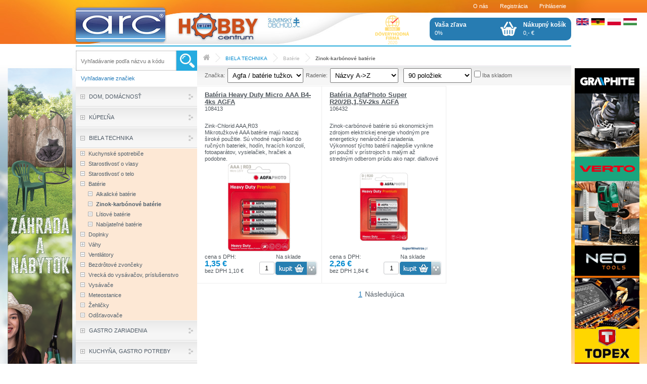

--- FILE ---
content_type: text/html; charset=UTF-8
request_url: https://arc-slovakia.sk/kategorie/biela-technika/baterie/zinok-karbonove-baterie/
body_size: 26960
content:
<?xml version="1.0"?>
<!DOCTYPE html PUBLIC "-//W3C//DTD XHTML 1.0 Strict//EN" "http://www.w3.org/TR/xhtml1/DTD/xhtml1-strict.dtd">
<html xmlns="http://www.w3.org/1999/xhtml" xml:lang="cs" lang="cs">
<head>
	<meta http-equiv="content-type" content="text/html; charset=utf-8" />
	<meta http-equiv="content-language" content="cs" />
	<meta name="author" content="MK SOLUTIONS s.r.o." />
	<meta name="copyright" content="Copyright 2013 MK SOLUTIONS s.r.o." />
	<meta name="keywords" content="" />
	<meta name="description" content="" />
	<title>ARC | Zinok-karbónové batérie</title>
	<link rel="stylesheet" href="/css/main.css?verze=2" />
	<link rel="stylesheet" href="/css/global.css" />
	<link rel="stylesheet" href="/css/calendar.css" />
	<link rel="stylesheet" href="/css/highslide.css" />
	<link rel="shortcut icon" href="/favicon.ico" />

	<script type="text/javascript" src="//code.jquery.com/jquery-1.10.2.min.js"></script>
	<script type="text/javascript" src="//code.jquery.com/ui/1.10.3/jquery-ui.min.js"></script>
	<script type="text/javascript" src="/scripts/scripts.js"></script>
	<script type="text/javascript" src="/scripts/new_sniffer.js"></script>
	<script type="text/javascript" src="/scripts/ajax.js"></script>
	<script type="text/javascript" src="/scripts/highslide/highslide-full.packed.js"></script>
	<script type="text/javascript" src="/js/jquery.autocomplete.min.js"></script>
	<script type="text/javascript" src="/js/ajax_fe.js"></script>
	<script type="text/javascript" src="/js/mktree.js"></script>
	<script type="text/javascript" src="/js/arc.js?verze=1"></script>
	  <script type="text/javascript" src="/scripts/calendar/calendar.js"></script>
  <script type="text/javascript" src="/scripts/calendar/lang/calendar-cs.js"></script>
  <script type="text/javascript" src="/scripts/calendar/calendar-setup.js"></script>
  <script type="text/javascript" src="/js/on-ready.js?verze=1"></script>
  <script type="text/javascript" src="/js/jquery.carouFredSel.js"></script>
	<script type="text/javascript">
	/* <![CDATA[ */
	sfHover = function() {
		var sfEls = document.getElementById("menu").getElementsByTagName("LI");
		for (var i=0; i<sfEls.length; i++) {
			sfEls[i].onmouseover=function() {
				this.className+=" sfhover";
			}
			sfEls[i].onmouseout=function() {
				this.className=this.className.replace(new RegExp(" sfhover\\b"), "");
			}
		}
	}
	if (window.attachEvent) window.attachEvent("onload", sfHover)
	/* ]]> */
	</script>
	<script type="text/javascript">    
		// e5c087d205c0647d97f1c49e2e35fa7a
    hs.graphicsDir = '/img/highslide/';
	</script>
<script>
  (function(i,s,o,g,r,a,m){//kod
		i['GoogleAnalyticsObject']=r;i[r]=i[r]||function(){//kod
  (i[r].q=i[r].q||[]).push(arguments)},i[r].l=1*new Date();a=s.createElement(o),
  m=s.getElementsByTagName(o)[0];a.async=1;a.src=g;m.parentNode.insertBefore(a,m)
  })(window,document,'script','//www.google-analytics.com/analytics.js','ga');

  ga('create', 'UA-188658871-1', 'auto');
  ga('send', 'pageview');

</script>
	
  <script type="text/javascript" src="/scripts/jquery/ui/i18n/ui.datepicker-cs.js"></script>
	<script type="text/javascript" src="/js/jquery.disableselection.js"></script>
</head>
<body ondrag='return false;' ondragstart='return false;' oncopy='return false;' oncut='return false;' oncontextmenu="return false">

			<div id="fb-root"></div>
			<script>(function(d, s, id) {//fb
				var js, fjs = d.getElementsByTagName(s)[0];
				if (d.getElementById(id)) return;
				js = d.createElement(s); js.id = id;
				js.src = "//connect.facebook.net/cs_CZ/sdk.js#xfbml=1&version=v2.0";
				fjs.parentNode.insertBefore(js, fjs);
			}(document, 'script', 'facebook-jssdk'));</script>

<div id="main">
	<a href="/" id="logo" title="Na úvodnú stránku"><span class="old">ARC</span></a>

	<div id="middle">
		<div id="inner">

		<div id="cont">
			<div id="path"><p><a href="/"><strong><img src="/img/ico-home.png" alt=""/></strong></a>
&nbsp;<a href="/kategorie/biela-technika/" class="path  top_category_class" title="Přejít na BIELA TECHNIKA">BIELA TECHNIKA</a>

&nbsp;<a href="/kategorie/biela-technika/baterie/" class="path " title="Přejít na Batérie">Batérie</a>

&nbsp;<a href="/kategorie/biela-technika/baterie/zinok-karbonove-baterie/" class="path  aktual_category_class" title="Přejít na Zinok-karbónové batérie">Zinok-karbónové batérie</a>

</p></div>
			<!-- chybova hlaseni - zacatek -->
			
			<!-- chybova hlaseni - konec -->
			
<div class="fnpanel">
<form method="get" action="/index.php" id="vyrobciForm" class="fl">
	<label class="fl">Značka:</label>
		<input type="hidden" name="io" value="online" />
		<input type="hidden" name="type" value="default" />
		<input type="hidden" name="kategorie" value="000002003001" />
		<select name="fvyrobci[]" onchange="document.getElementById('vyrobciForm').submit();" class="w150">
			
			<option value="D25B7B38-4C11-4A60-8E38-258C980CB4C6"="selected">Agfa  / batérie tužkové,gombikové,9V a iné /</option>
			
		</select>
</form>
<label class="fl">Radenie:</label>
<select name="orderType" class="sortType fl" onchange="window.location.replace('/kategorie/biela-technika/baterie/zinok-karbonove-baterie/;orderType='+this.value);">
	<option value="nazev_asc" selected="selected">Názvy A->Z</option><option value="nazev_desc"="selected">Názvy Z->A</option><option value="kat_cislo_asc"="selected">Kat.č. A->Z</option><option value="kat_cislo_desc"="selected">Kat.č. Z->A</option><option value="cena_asc"="selected">Ceny min->max&nbsp;</option><option value="cena_desc"="selected">Ceny max->min</option>
</select>

<select name="limitType" class="sortType fl" onchange="window.location.replace('/kategorie/biela-technika/baterie/zinok-karbonove-baterie/;limitType='+this.value);">
	<option value="30"="selected">30 položiek</option><option value="40"="selected">40 položiek</option><option value="50"="selected">50 položiek</option><option value="60"="selected">60 položiek</option><option value="90" selected="selected">90 položiek</option>
</select>



<p class="tc strankovani"><span class="arr disabled" onclick="return goToPage(this, '/kategorie/biela-technika/baterie/zinok-karbonove-baterie/;page=');" >Predošlá</span><a href="/kategorie/biela-technika/baterie/zinok-karbonove-baterie/">1</a><span onclick="return goToPage(this, '/kategorie/biela-technika/baterie/zinok-karbonove-baterie/;page=');">Následujúca</span>
</p>

<input type="checkbox" id="jenSkladem" onclick="zobrazProduktySkladem(this, '/kategorie/biela-technika/baterie/zinok-karbonove-baterie/')" /> <label for="jenSkladem" class="green">Iba skladom</label></p>



<div class="cb"></div>
</div>
<div class="cb"></div>

<div class="prod prod1">
	<h2><a href="/zbozi/biela-technika/baterie/zinok-karbonove-baterie/bateria--heavy-duty-micro-aaa-b4-4ks-agfa.html" title="Batéria  Heavy Duty Micro AAA B4-4ks AGFA">Batéria  Heavy Duty Micro AAA B4-4ks AGFA</a>
		<div class="katalog">108413</div>
	</h2>
	
	<div class="popis">Zink-Chlorid AAA,R03<br />
Mikrotužkové AAA batérie majú naozaj široké použitie. Sú vhodné napríklad do ručných bateriek, hodín, hracích konzolí, fotoaparátov, vysielačiek, hračiek a podobne.</div>
	<div class="tc img"><a href="/zbozi/biela-technika/baterie/zinok-karbonove-baterie/bateria--heavy-duty-micro-aaa-b4-4ks-agfa.html" title="Detail"><img src="/products/s200gif/108413.gif" alt="Batéria  Heavy Duty Micro AAA B4-4ks AGFA" title="Detail - Batéria  Heavy Duty Micro AAA B4-4ks AGFA" oncontextmenu="return false;" /></a></div>
	
			<form id="basketId14961" action="/index.php" method="get" onsubmit="return addToBasket('basketId14961', 'Musíte zadať číselnú hodnotu.', '', '');">
				<div class="tc">
					<span class="dostupnost"><span>Na sklade</span></span>
					<input type="hidden" name="io" value="basketChange" />
					<input type="hidden" name="id_zbozi" value="3E9062A5-6964-4770-89E1-C3CAB37A429F" />
					<input type="text" name="kosik" value="1" class="inp" {kosik-disabled}/>
					<input class="button" type="button" value="" title="Kúpiť" onclick="return addToBasket('basketId14961', 'Musíte zadať číselnú hodnotu.', '', '');" /><img src="/img/btn-koupit-bw.png" class="btn-neaktivni old"/>
				</div>
			</form>
	
	<div class="cena">cena s DPH:<br/><strong class="akcni0">1,35 &euro;</strong><br/>bez DPH 1,10 &euro;</div>
</div>
<div class="btw1"></div>

<div class="prod prod2">
	<h2><a href="/zbozi/biela-technika/baterie/zinok-karbonove-baterie/bateria-agfaphoto-super-r20-2b15v-2ks-agfa.html" title="Batéria AgfaPhoto Super R20/2B,1,5V-2ks AGFA">Batéria AgfaPhoto Super R20/2B,1,5V-2ks AGFA</a>
		<div class="katalog">106432</div>
	</h2>
	
	<div class="popis">Zinok-carbónové batérie sú ekonomickým zdrojom elektrickej energie vhodným pre energeticky nenáročné zariadenia.<br />
Výkonnosť týchto batérií najlepšie vynikne pri použití v prístrojoch s malým až stredným odberom prúdu ako napr. diaľkové ovládače, hodiny, budíky, kalkulačky, meteostanice, bezdrôtové čidlá či svietidlá.<br />
- kapacita 1,5V<br />
- monočlánok</div>
	<div class="tc img"><a href="/zbozi/biela-technika/baterie/zinok-karbonove-baterie/bateria-agfaphoto-super-r20-2b15v-2ks-agfa.html" title="Detail"><img src="/products/s200gif/106432.gif" alt="Batéria AgfaPhoto Super R20/2B,1,5V-2ks AGFA" title="Detail - Batéria AgfaPhoto Super R20/2B,1,5V-2ks AGFA" oncontextmenu="return false;" /></a></div>
	
			<form id="basketId23742" action="/index.php" method="get" onsubmit="return addToBasket('basketId23742', 'Musíte zadať číselnú hodnotu.', '', '');">
				<div class="tc">
					<span class="dostupnost"><span>Na sklade</span></span>
					<input type="hidden" name="io" value="basketChange" />
					<input type="hidden" name="id_zbozi" value="87FEFFD2-7EFA-4552-8ACD-EF5170D36485" />
					<input type="text" name="kosik" value="1" class="inp" {kosik-disabled}/>
					<input class="button" type="button" value="" title="Kúpiť" onclick="return addToBasket('basketId23742', 'Musíte zadať číselnú hodnotu.', '', '');" /><img src="/img/btn-koupit-bw.png" class="btn-neaktivni old"/>
				</div>
			</form>
	
	<div class="cena">cena s DPH:<br/><strong class="akcni0">2,26 &euro;</strong><br/>bez DPH 1,84 &euro;</div>
</div>
<div class="btw2"></div>

<div class="cb"></div>
<div id="sort-bottom"><label class="fl">Radenie:</label>
<select name="orderType" class="sortType fl" onchange="window.location.replace('/kategorie/biela-technika/baterie/zinok-karbonove-baterie/;orderType='+this.value);">
	<option value="nazev_asc" selected="selected">Názvy A->Z</option><option value="nazev_desc"="selected">Názvy Z->A</option><option value="kat_cislo_asc"="selected">Kat.č. A->Z</option><option value="kat_cislo_desc"="selected">Kat.č. Z->A</option><option value="cena_asc"="selected">Ceny min->max&nbsp;</option><option value="cena_desc"="selected">Ceny max->min</option>
</select>

<select name="limitType" class="sortType fl" onchange="window.location.replace('/kategorie/biela-technika/baterie/zinok-karbonove-baterie/;limitType='+this.value);">
	<option value="30"="selected">30 položiek</option><option value="40"="selected">40 položiek</option><option value="50"="selected">50 položiek</option><option value="60"="selected">60 položiek</option><option value="90" selected="selected">90 položiek</option>
</select>



<p class="tc strankovani"><span class="arr disabled" onclick="return goToPage(this, '/kategorie/biela-technika/baterie/zinok-karbonove-baterie/;page=');" >Predošlá</span><a href="/kategorie/biela-technika/baterie/zinok-karbonove-baterie/">1</a><span onclick="return goToPage(this, '/kategorie/biela-technika/baterie/zinok-karbonove-baterie/;page=');">Následujúca</span>
</p>

<input type="checkbox" id="jenSkladem" onclick="zobrazProduktySkladem(this, '/kategorie/biela-technika/baterie/zinok-karbonove-baterie/')" /> <label for="jenSkladem" class="green">Iba skladom</label></p>


</div>


		</div>
		
		<div id="left">
			<form method="get" action="/index.php" id="search">
				<table>
					<tr>
						<td><input id="sugg_q" type="text" name="fulltext" value="" placeholder="Vyhľadávanie podľa názvu a kódu" /></td>
						<td><input type="submit" name="button" class="button" value="" />
							<input type="hidden" name="io" value="online" />
							<input type="hidden" name="type" value="search" />
						</td>
					</tr>
				</table>
			</form>
			<p id="vyhl-znacky"><a href="/znacky/">Vyhľadavanie značiek</a></p>
			<div class="treeSelect"><div id="loadTree" class="old">Nahrávám strom......</div></div>
			<div id="shopTree">
				<ul class="mkt" id="tree1">
<li id="bid000000" class="liClosed"><a id="main000000" href="/kategorie/dom-domacnost/" onclick="return swCss(this);" class="mkt"><em>DOM, DOMÁCNOSŤ</em></a><ul><li id="bid000000000" class="liClosed"><span class="bullet" onclick="return handleMk(this);">&nbsp;</span><a href="/kategorie/dom-domacnost/bytovy-textil/" class="mkt"><em>Bytový textil</em></a><ul><li id="bid000000000000" class="liBullet"><span class="bullet" onclick="return handleMk(this);">&nbsp;</span><a href="/kategorie/dom-domacnost/bytovy-textil/prikryvky-na-spanie/" class="mkt"><em>Prikrývky na spanie</em></a></li><li id="bid000000000001" class="liBullet"><span class="bullet" onclick="return handleMk(this);">&nbsp;</span><a href="/kategorie/dom-domacnost/bytovy-textil/vankuse/" class="mkt"><em>Vankúše</em></a></li><li id="bid000000000002" class="liBullet"><span class="bullet" onclick="return handleMk(this);">&nbsp;</span><a href="/kategorie/dom-domacnost/bytovy-textil/postelna-bielizen/" class="mkt"><em>Posteľná bielizeň</em></a></li><li id="bid000000000003" class="liBullet"><span class="bullet" onclick="return handleMk(this);">&nbsp;</span><a href="/kategorie/dom-domacnost/bytovy-textil/prestieradla/" class="mkt"><em>Prestieradlá</em></a></li><li id="bid000000000004" class="liBullet"><span class="bullet" onclick="return handleMk(this);">&nbsp;</span><a href="/kategorie/dom-domacnost/bytovy-textil/chnapky-a-zastery/" class="mkt"><em>Chňapky a zástery</em></a></li><li id="bid000000000005" class="liBullet"><span class="bullet" onclick="return handleMk(this);">&nbsp;</span><a href="/kategorie/dom-domacnost/bytovy-textil/obrusy/" class="mkt"><em>Obrusy</em></a></li><li id="bid000000000006" class="liBullet"><span class="bullet" onclick="return handleMk(this);">&nbsp;</span><a href="/kategorie/dom-domacnost/bytovy-textil/deky/" class="mkt"><em>Deky</em></a></li><li id="bid000000000007" class="liBullet"><span class="bullet" onclick="return handleMk(this);">&nbsp;</span><a href="/kategorie/dom-domacnost/bytovy-textil/uteraky-a-osusky/" class="mkt"><em>Uteráky a osušky</em></a></li><li id="bid000000000008" class="liBullet"><span class="bullet" onclick="return handleMk(this);">&nbsp;</span><a href="/kategorie/dom-domacnost/bytovy-textil/utierky/" class="mkt"><em>Utierky</em></a></li></ul></li><li id="bid000000001" class="liClosed"><span class="bullet" onclick="return handleMk(this);">&nbsp;</span><a href="/kategorie/dom-domacnost/byvanie-a-doplnky/" class="mkt"><em>Bývanie a doplnky</em></a><ul><li id="bid000000001000" class="liBullet"><span class="bullet" onclick="return handleMk(this);">&nbsp;</span><a href="/kategorie/dom-domacnost/byvanie-a-doplnky/dazdniky/" class="mkt"><em>Dáždniky</em></a></li><li id="bid000000001001" class="liBullet"><span class="bullet" onclick="return handleMk(this);">&nbsp;</span><a href="/kategorie/dom-domacnost/byvanie-a-doplnky/rohoze/" class="mkt"><em>Rohože</em></a></li><li id="bid000000001002" class="liBullet"><span class="bullet" onclick="return handleMk(this);">&nbsp;</span><a href="/kategorie/dom-domacnost/byvanie-a-doplnky/skrinka-na-kluce/" class="mkt"><em>Skrinka na kľúče</em></a></li><li id="bid000000001003" class="liBullet"><span class="bullet" onclick="return handleMk(this);">&nbsp;</span><a href="/kategorie/dom-domacnost/byvanie-a-doplnky/zapalovace/" class="mkt"><em>Zapalovače</em></a></li><li id="bid000000001004" class="liBullet"><span class="bullet" onclick="return handleMk(this);">&nbsp;</span><a href="/kategorie/dom-domacnost/byvanie-a-doplnky/hodiny-nastenne/" class="mkt"><em>Hodiny nástenné</em></a></li><li id="bid000000001005" class="liBullet"><span class="bullet" onclick="return handleMk(this);">&nbsp;</span><a href="/kategorie/dom-domacnost/byvanie-a-doplnky/tasky-a-kosiky/" class="mkt"><em>Tašky a košíky</em></a></li><li id="bid000000001006" class="liBullet"><span class="bullet" onclick="return handleMk(this);">&nbsp;</span><a href="/kategorie/dom-domacnost/byvanie-a-doplnky/teplomery/" class="mkt"><em>Teplomery</em></a></li><li id="bid000000001007" class="liBullet"><span class="bullet" onclick="return handleMk(this);">&nbsp;</span><a href="/kategorie/dom-domacnost/byvanie-a-doplnky/zrkadla/" class="mkt"><em>Zrkadlá</em></a></li><li id="bid000000001008" class="liBullet"><span class="bullet" onclick="return handleMk(this);">&nbsp;</span><a href="/kategorie/dom-domacnost/byvanie-a-doplnky/domove-alarmy/" class="mkt"><em>Domové alarmy</em></a></li><li id="bid000000001009" class="liBullet"><span class="bullet" onclick="return handleMk(this);">&nbsp;</span><a href="/kategorie/dom-domacnost/byvanie-a-doplnky/lampy/" class="mkt"><em>Lampy</em></a></li><li id="bid000000001010" class="liBullet"><span class="bullet" onclick="return handleMk(this);">&nbsp;</span><a href="/kategorie/dom-domacnost/byvanie-a-doplnky/vazy/" class="mkt"><em>Vázy</em></a></li><li id="bid000000001011" class="liBullet"><span class="bullet" onclick="return handleMk(this);">&nbsp;</span><a href="/kategorie/dom-domacnost/byvanie-a-doplnky/krabice-a-boxy/" class="mkt"><em>Krabice a boxy</em></a></li><li id="bid000000001012" class="liBullet"><span class="bullet" onclick="return handleMk(this);">&nbsp;</span><a href="/kategorie/dom-domacnost/byvanie-a-doplnky/lapace-a-pripravky-proti-hmyzu-a-hlodavcom/" class="mkt"><em>Lapače a prípravky proti hmyzu a hlodavcom</em></a></li></ul></li><li id="bid000000002" class="liBullet"><span class="bullet" onclick="return handleMk(this);">&nbsp;</span><a href="/kategorie/dom-domacnost/postove-schranky/" class="mkt"><em>Poštové schránky</em></a></li><li id="bid000000003" class="liBullet"><span class="bullet" onclick="return handleMk(this);">&nbsp;</span><a href="/kategorie/dom-domacnost/popolniky/" class="mkt"><em>Popolníky</em></a></li><li id="bid000000004" class="liClosed"><span class="bullet" onclick="return handleMk(this);">&nbsp;</span><a href="/kategorie/dom-domacnost/bytove-dekoracie/" class="mkt"><em>Bytové dekorácie</em></a><ul><li id="bid000000004000" class="liBullet"><span class="bullet" onclick="return handleMk(this);">&nbsp;</span><a href="/kategorie/dom-domacnost/bytove-dekoracie/dekorativna-keramikasosky/" class="mkt"><em>Dekoratívna keramika,sošky</em></a></li><li id="bid000000004001" class="liBullet"><span class="bullet" onclick="return handleMk(this);">&nbsp;</span><a href="/kategorie/dom-domacnost/bytove-dekoracie/umele-kvety/" class="mkt"><em>Umelé kvety</em></a></li><li id="bid000000004002" class="liBullet"><span class="bullet" onclick="return handleMk(this);">&nbsp;</span><a href="/kategorie/dom-domacnost/bytove-dekoracie/darcekove-predmety/" class="mkt"><em>Darčekové predmety</em></a></li><li id="bid000000004003" class="liBullet"><span class="bullet" onclick="return handleMk(this);">&nbsp;</span><a href="/kategorie/dom-domacnost/bytove-dekoracie/darcekove-tasky/" class="mkt"><em>Darčekové tašky</em></a></li><li id="bid000000004004" class="liBullet"><span class="bullet" onclick="return handleMk(this);">&nbsp;</span><a href="/kategorie/dom-domacnost/bytove-dekoracie/obrazy-ramiky/" class="mkt"><em>Obrazy, rámiky</em></a></li></ul></li><li id="bid000000005" class="liClosed"><span class="bullet" onclick="return handleMk(this);">&nbsp;</span><a href="/kategorie/dom-domacnost/sviecky-svietniky-a-osviezovace/" class="mkt"><em>Sviečky, svietniky a osviežovače</em></a><ul><li id="bid000000005000" class="liBullet"><span class="bullet" onclick="return handleMk(this);">&nbsp;</span><a href="/kategorie/dom-domacnost/sviecky-svietniky-a-osviezovace/svietniky/" class="mkt"><em>Svietniky</em></a></li><li id="bid000000005001" class="liBullet"><span class="bullet" onclick="return handleMk(this);">&nbsp;</span><a href="/kategorie/dom-domacnost/sviecky-svietniky-a-osviezovace/aromalampy/" class="mkt"><em>Aromalampy</em></a></li><li id="bid000000005002" class="liBullet"><span class="bullet" onclick="return handleMk(this);">&nbsp;</span><a href="/kategorie/dom-domacnost/sviecky-svietniky-a-osviezovace/sviecky-cajove/" class="mkt"><em>Sviečky čajové</em></a></li><li id="bid000000005003" class="liBullet"><span class="bullet" onclick="return handleMk(this);">&nbsp;</span><a href="/kategorie/dom-domacnost/sviecky-svietniky-a-osviezovace/sviecky-ozdobne/" class="mkt"><em>Sviečky ozdobné</em></a></li><li id="bid000000005004" class="liBullet"><span class="bullet" onclick="return handleMk(this);">&nbsp;</span><a href="/kategorie/dom-domacnost/sviecky-svietniky-a-osviezovace/vonne-sviecky/" class="mkt"><em>Vonné sviečky</em></a></li><li id="bid000000005005" class="liBullet"><span class="bullet" onclick="return handleMk(this);">&nbsp;</span><a href="/kategorie/dom-domacnost/sviecky-svietniky-a-osviezovace/osviezovace-vzduchu/" class="mkt"><em>Osviežovače vzduchu</em></a></li></ul></li><li id="bid000000006" class="liClosed"><span class="bullet" onclick="return handleMk(this);">&nbsp;</span><a href="/kategorie/dom-domacnost/susenie-a-zehlenie/" class="mkt"><em>Sušenie a žehlenie</em></a><ul><li id="bid000000006000" class="liBullet"><span class="bullet" onclick="return handleMk(this);">&nbsp;</span><a href="/kategorie/dom-domacnost/susenie-a-zehlenie/susiaky-na-pradlovesiaky/" class="mkt"><em>Sušiaky na prádlo,vešiaky</em></a></li><li id="bid000000006001" class="liBullet"><span class="bullet" onclick="return handleMk(this);">&nbsp;</span><a href="/kategorie/dom-domacnost/susenie-a-zehlenie/snury-na-pradlostipce/" class="mkt"><em>Šnúry na prádlo,štipce</em></a></li><li id="bid000000006002" class="liBullet"><span class="bullet" onclick="return handleMk(this);">&nbsp;</span><a href="/kategorie/dom-domacnost/susenie-a-zehlenie/zehliace-doskypotahy/" class="mkt"><em>Žehliace dosky,poťahy</em></a></li><li id="bid000000006003" class="liBullet"><span class="bullet" onclick="return handleMk(this);">&nbsp;</span><a href="/kategorie/dom-domacnost/susenie-a-zehlenie/vaky-do-pracky/" class="mkt"><em>Vaky do práčky</em></a></li></ul></li><li id="bid000000007" class="liClosed"><span class="bullet" onclick="return handleMk(this);">&nbsp;</span><a href="/kategorie/dom-domacnost/odpadove-kose/" class="mkt"><em>Odpadové koše</em></a><ul><li id="bid000000007000" class="liBullet"><span class="bullet" onclick="return handleMk(this);">&nbsp;</span><a href="/kategorie/dom-domacnost/odpadove-kose/odpadove-kose-pre-domacnost/" class="mkt"><em>Odpadové koše pre domácnosť</em></a></li><li id="bid000000007001" class="liBullet"><span class="bullet" onclick="return handleMk(this);">&nbsp;</span><a href="/kategorie/dom-domacnost/odpadove-kose/kos-na-papier/" class="mkt"><em>Kôš na papier</em></a></li><li id="bid000000007002" class="liBullet"><span class="bullet" onclick="return handleMk(this);">&nbsp;</span><a href="/kategorie/dom-domacnost/odpadove-kose/plastove-kontajnery-na-komunalny-odpad/" class="mkt"><em>Plastové kontajnery na komunálny odpad</em></a></li><li id="bid000000007003" class="liBullet"><span class="bullet" onclick="return handleMk(this);">&nbsp;</span><a href="/kategorie/dom-domacnost/odpadove-kose/nerezove-stojanove-popolniky/" class="mkt"><em>Nerezové stojanové popolníky</em></a></li><li id="bid000000007004" class="liBullet"><span class="bullet" onclick="return handleMk(this);">&nbsp;</span><a href="/kategorie/dom-domacnost/odpadove-kose/vrecia-do-kosov/" class="mkt"><em>Vrecia do košov</em></a></li></ul></li><li id="bid000000008" class="liClosed"><span class="bullet" onclick="return handleMk(this);">&nbsp;</span><a href="/kategorie/dom-domacnost/dusicky/" class="mkt"><em>Dušičky</em></a><ul><li id="bid000000008000" class="liBullet"><span class="bullet" onclick="return handleMk(this);">&nbsp;</span><a href="/kategorie/dom-domacnost/dusicky/kahance/" class="mkt"><em>Kahance</em></a></li><li id="bid000000008001" class="liBullet"><span class="bullet" onclick="return handleMk(this);">&nbsp;</span><a href="/kategorie/dom-domacnost/dusicky/naplnesviecky/" class="mkt"><em>Náplne,sviečky</em></a></li><li id="bid000000008002" class="liBullet"><span class="bullet" onclick="return handleMk(this);">&nbsp;</span><a href="/kategorie/dom-domacnost/dusicky/kvetinove-aranzmany/" class="mkt"><em>Kvetinové aranžmány</em></a></li><li id="bid000000008003" class="liBullet"><span class="bullet" onclick="return handleMk(this);">&nbsp;</span><a href="/kategorie/dom-domacnost/dusicky/nahrobne-vazy/" class="mkt"><em>Náhrobné vázy</em></a></li></ul></li><li id="bid000000009" class="liBullet"><span class="bullet" onclick="return handleMk(this);">&nbsp;</span><a href="/kategorie/dom-domacnost/halloween/" class="mkt"><em>Halloween</em></a></li><li id="bid000000010" class="liBullet"><span class="bullet" onclick="return handleMk(this);">&nbsp;</span><a href="/kategorie/dom-domacnost/velka-noc/" class="mkt"><em>Veľká noc</em></a></li><li id="bid000000011" class="liClosed"><span class="bullet" onclick="return handleMk(this);">&nbsp;</span><a href="/kategorie/dom-domacnost/vianoce/" class="mkt"><em>Vianoce</em></a><ul><li id="bid000000011000" class="liClosed"><span class="bullet" onclick="return handleMk(this);">&nbsp;</span><a href="/kategorie/dom-domacnost/vianoce/svetelne-dekoracie/" class="mkt"><em>Svetelné dekorácie</em></a><ul><li id="bid000000011000000" class="liBullet"><span class="bullet" onclick="return handleMk(this);">&nbsp;</span><a href="/kategorie/dom-domacnost/vianoce/svetelne-dekoracie/interierove/" class="mkt"><em>Interierové</em></a></li><li id="bid000000011000001" class="liBullet"><span class="bullet" onclick="return handleMk(this);">&nbsp;</span><a href="/kategorie/dom-domacnost/vianoce/svetelne-dekoracie/exterierove/" class="mkt"><em>Exterierové</em></a></li><li id="bid000000011000002" class="liBullet"><span class="bullet" onclick="return handleMk(this);">&nbsp;</span><a href="/kategorie/dom-domacnost/vianoce/svetelne-dekoracie/led-dekoracia/" class="mkt"><em>LED Dekorácia</em></a></li></ul></li><li id="bid000000011001" class="liBullet"><span class="bullet" onclick="return handleMk(this);">&nbsp;</span><a href="/kategorie/dom-domacnost/vianoce/vianocne-aranzmany-vence-vetvy/" class="mkt"><em>Vianočné aranžmány, vence, vetvy</em></a></li><li id="bid000000011002" class="liBullet"><span class="bullet" onclick="return handleMk(this);">&nbsp;</span><a href="/kategorie/dom-domacnost/vianoce/vianocne-stromceky-podstavce-stojany/" class="mkt"><em>Vianočné stromčeky, podstavce, stojany</em></a></li><li id="bid000000011003" class="liBullet"><span class="bullet" onclick="return handleMk(this);">&nbsp;</span><a href="/kategorie/dom-domacnost/vianoce/vianocne-darcekove-tasky-baliaci-papier-a-stuhy/" class="mkt"><em>Vianočné darčekové tašky, baliaci papier a stuhy</em></a></li><li id="bid000000011004" class="liBullet"><span class="bullet" onclick="return handleMk(this);">&nbsp;</span><a href="/kategorie/dom-domacnost/vianoce/vianocne-dekoracne-doplnky/" class="mkt"><em>Vianočné dekoračné doplnky</em></a></li><li id="bid000000011005" class="liBullet"><span class="bullet" onclick="return handleMk(this);">&nbsp;</span><a href="/kategorie/dom-domacnost/vianoce/vianocne-gule-visiace-ozdoby-spice/" class="mkt"><em>Vianočné gule, visiace ozdoby, špice</em></a></li><li id="bid000000011006" class="liBullet"><span class="bullet" onclick="return handleMk(this);">&nbsp;</span><a href="/kategorie/dom-domacnost/vianoce/vianocne-svietniky-sviecky-lampase/" class="mkt"><em>Vianočné svietniky, sviečky, lampáše</em></a></li><li id="bid000000011007" class="liBullet"><span class="bullet" onclick="return handleMk(this);">&nbsp;</span><a href="/kategorie/dom-domacnost/vianoce/vianocne-girlandy/" class="mkt"><em>Vianočné girlandy</em></a></li><li id="bid000000011008" class="liBullet"><span class="bullet" onclick="return handleMk(this);">&nbsp;</span><a href="/kategorie/dom-domacnost/vianoce/vianocne-figuriny-a-sceny/" class="mkt"><em>Vianočné figuríny a scény</em></a></li><li id="bid000000011009" class="liBullet"><span class="bullet" onclick="return handleMk(this);">&nbsp;</span><a href="/kategorie/dom-domacnost/vianoce/vianocny-textil/" class="mkt"><em>Vianočný textil</em></a></li><li id="bid000000011010" class="liBullet"><span class="bullet" onclick="return handleMk(this);">&nbsp;</span><a href="/kategorie/dom-domacnost/vianoce/vianocne-stolovanie/" class="mkt"><em>Vianočné stolovanie</em></a></li></ul></li><li id="bid000000012" class="liBullet"><span class="bullet" onclick="return handleMk(this);">&nbsp;</span><a href="/kategorie/dom-domacnost/pyrotechnika/" class="mkt"><em>Pyrotechnika</em></a></li></ul></li><li id="bid000001" class="liClosed"><a id="main000001" href="/kategorie/kupelna/" onclick="return swCss(this);" class="mkt"><em>KÚPEĽŇA</em></a><ul><li id="bid000001000" class="liBullet"><span class="bullet" onclick="return handleMk(this);">&nbsp;</span><a href="/kategorie/kupelna/sprchove-hlavy-hadice-a-prislusenstvo/" class="mkt"><em>Sprchové hlavy, hadice a príslušenstvo</em></a></li><li id="bid000001001" class="liBullet"><span class="bullet" onclick="return handleMk(this);">&nbsp;</span><a href="/kategorie/kupelna/wc-sedatka/dosky/" class="mkt"><em>WC Sedátka/dosky</em></a></li><li id="bid000001002" class="liBullet"><span class="bullet" onclick="return handleMk(this);">&nbsp;</span><a href="/kategorie/kupelna/kupelna-wc/" class="mkt"><em>Kúpeľňa, wc</em></a></li><li id="bid000001003" class="liBullet"><span class="bullet" onclick="return handleMk(this);">&nbsp;</span><a href="/kategorie/kupelna/drziakyhaciky/" class="mkt"><em>Držiaky,háčiky</em></a></li><li id="bid000001004" class="liBullet"><span class="bullet" onclick="return handleMk(this);">&nbsp;</span><a href="/kategorie/kupelna/zavesy-do-sprchy/" class="mkt"><em>Závesy do sprchy</em></a></li><li id="bid000001005" class="liBullet"><span class="bullet" onclick="return handleMk(this);">&nbsp;</span><a href="/kategorie/kupelna/mydelnicky-puzdra-pohare-do-kupelne/" class="mkt"><em>Mydelničky, púzdra, poháre do kúpelne</em></a></li><li id="bid000001006" class="liBullet"><span class="bullet" onclick="return handleMk(this);">&nbsp;</span><a href="/kategorie/kupelna/rohoze-podlozky/" class="mkt"><em>Rohože, podložky</em></a></li><li id="bid000001007" class="liBullet"><span class="bullet" onclick="return handleMk(this);">&nbsp;</span><a href="/kategorie/kupelna/spongie-pemzy/" class="mkt"><em>Špongie, pemzy</em></a></li><li id="bid000001008" class="liBullet"><span class="bullet" onclick="return handleMk(this);">&nbsp;</span><a href="/kategorie/kupelna/kose-na-pradlo/" class="mkt"><em>Koše na prádlo</em></a></li><li id="bid000001009" class="liBullet"><span class="bullet" onclick="return handleMk(this);">&nbsp;</span><a href="/kategorie/kupelna/holiace-potreby/" class="mkt"><em>Holiace potreby</em></a></li><li id="bid000001010" class="liBullet"><span class="bullet" onclick="return handleMk(this);">&nbsp;</span><a href="/kategorie/kupelna/policky-regale/" class="mkt"><em>Poličky, regále</em></a></li></ul></li><li id="bid000002" class="liClosed"><a id="main000002" href="/kategorie/biela-technika/" onclick="return swCss(this);" class="mkt"><em>BIELA TECHNIKA</em></a><ul><li id="bid000002000" class="liClosed"><span class="bullet" onclick="return handleMk(this);">&nbsp;</span><a href="/kategorie/biela-technika/kuchynske-spotrebice/" class="mkt"><em>Kuchynské spotrebiče</em></a><ul><li id="bid000002000000" class="liBullet"><span class="bullet" onclick="return handleMk(this);">&nbsp;</span><a href="/kategorie/biela-technika/kuchynske-spotrebice/mixery-a-slahace/" class="mkt"><em>Mixéry a šľahače</em></a></li><li id="bid000002000001" class="liBullet"><span class="bullet" onclick="return handleMk(this);">&nbsp;</span><a href="/kategorie/biela-technika/kuchynske-spotrebice/rychlovarne-kanvice/" class="mkt"><em>Rýchlovarné kanvice</em></a></li><li id="bid000002000002" class="liBullet"><span class="bullet" onclick="return handleMk(this);">&nbsp;</span><a href="/kategorie/biela-technika/kuchynske-spotrebice/varice/" class="mkt"><em>Variče</em></a></li><li id="bid000002000003" class="liBullet"><span class="bullet" onclick="return handleMk(this);">&nbsp;</span><a href="/kategorie/biela-technika/kuchynske-spotrebice/kavovary/" class="mkt"><em>Kávovary</em></a></li><li id="bid000002000004" class="liBullet"><span class="bullet" onclick="return handleMk(this);">&nbsp;</span><a href="/kategorie/biela-technika/kuchynske-spotrebice/sendvicovace-vaflovace/" class="mkt"><em>Sendvičovače, Vaflovače</em></a></li><li id="bid000002000005" class="liBullet"><span class="bullet" onclick="return handleMk(this);">&nbsp;</span><a href="/kategorie/biela-technika/kuchynske-spotrebice/hriankovace/" class="mkt"><em>Hriankovače</em></a></li><li id="bid000002000006" class="liBullet"><span class="bullet" onclick="return handleMk(this);">&nbsp;</span><a href="/kategorie/biela-technika/kuchynske-spotrebice/ostatne-kuchynske-spotrebice/" class="mkt"><em>Ostatné kuchynské spotrebiče</em></a></li><li id="bid000002000007" class="liBullet"><span class="bullet" onclick="return handleMk(this);">&nbsp;</span><a href="/kategorie/biela-technika/kuchynske-spotrebice/mlynceky-na-kavu/" class="mkt"><em>Mlynčeky na kávu</em></a></li><li id="bid000002000008" class="liBullet"><span class="bullet" onclick="return handleMk(this);">&nbsp;</span><a href="/kategorie/biela-technika/kuchynske-spotrebice/varne-dosky/" class="mkt"><em>Varné dosky</em></a></li><li id="bid000002000009" class="liBullet"><span class="bullet" onclick="return handleMk(this);">&nbsp;</span><a href="/kategorie/biela-technika/kuchynske-spotrebice/mikrovlnne-rury/" class="mkt"><em>Mikrovlnné rúry</em></a></li><li id="bid000002000010" class="liBullet"><span class="bullet" onclick="return handleMk(this);">&nbsp;</span><a href="/kategorie/biela-technika/kuchynske-spotrebice/grily/" class="mkt"><em>Grily</em></a></li><li id="bid000002000011" class="liBullet"><span class="bullet" onclick="return handleMk(this);">&nbsp;</span><a href="/kategorie/biela-technika/kuchynske-spotrebice/pekarne-na-chleba/" class="mkt"><em>Pekárne na chleba</em></a></li></ul></li><li id="bid000002001" class="liBullet"><span class="bullet" onclick="return handleMk(this);">&nbsp;</span><a href="/kategorie/biela-technika/starostlivost-o-vlasy/" class="mkt"><em>Starostlivosť o vlasy</em></a></li><li id="bid000002002" class="liBullet"><span class="bullet" onclick="return handleMk(this);">&nbsp;</span><a href="/kategorie/biela-technika/starostlivost-o-telo/" class="mkt"><em>Starostlivosť o telo</em></a></li><li id="bid000002003" class="liClosed"><span class="bullet" onclick="return handleMk(this);">&nbsp;</span><a href="/kategorie/biela-technika/baterie/" class="mkt"><em>Batérie</em></a><ul><li id="bid000002003000" class="liBullet"><span class="bullet" onclick="return handleMk(this);">&nbsp;</span><a href="/kategorie/biela-technika/baterie/alkalicke-baterie/" class="mkt"><em>Alkalické batérie</em></a></li><li id="bid000002003001" class="liBullet"><span class="bullet" onclick="return handleMk(this);">&nbsp;</span><a href="/kategorie/biela-technika/baterie/zinok-karbonove-baterie/" class="mkt"><em>Zinok-karbónové batérie</em></a></li><li id="bid000002003002" class="liBullet"><span class="bullet" onclick="return handleMk(this);">&nbsp;</span><a href="/kategorie/biela-technika/baterie/litiove-baterie/" class="mkt"><em>Lítiové batérie</em></a></li><li id="bid000002003003" class="liBullet"><span class="bullet" onclick="return handleMk(this);">&nbsp;</span><a href="/kategorie/biela-technika/baterie/nabijatelne-baterie/" class="mkt"><em>Nabíjateľné batérie</em></a></li></ul></li><li id="bid000002004" class="liBullet"><span class="bullet" onclick="return handleMk(this);">&nbsp;</span><a href="/kategorie/biela-technika/doplnky/" class="mkt"><em>Doplnky</em></a></li><li id="bid000002005" class="liClosed"><span class="bullet" onclick="return handleMk(this);">&nbsp;</span><a href="/kategorie/biela-technika/vahy/" class="mkt"><em>Váhy</em></a><ul><li id="bid000002005000" class="liBullet"><span class="bullet" onclick="return handleMk(this);">&nbsp;</span><a href="/kategorie/biela-technika/vahy/osobne/" class="mkt"><em>Osobné</em></a></li><li id="bid000002005001" class="liBullet"><span class="bullet" onclick="return handleMk(this);">&nbsp;</span><a href="/kategorie/biela-technika/vahy/priemyselne/" class="mkt"><em>Priemyselné</em></a></li><li id="bid000002005002" class="liBullet"><span class="bullet" onclick="return handleMk(this);">&nbsp;</span><a href="/kategorie/biela-technika/vahy/kuchynske/" class="mkt"><em>Kuchynské</em></a></li></ul></li><li id="bid000002006" class="liBullet"><span class="bullet" onclick="return handleMk(this);">&nbsp;</span><a href="/kategorie/biela-technika/ventilatory/" class="mkt"><em>Ventilátory</em></a></li><li id="bid000002007" class="liBullet"><span class="bullet" onclick="return handleMk(this);">&nbsp;</span><a href="/kategorie/biela-technika/bezdrotove-zvonceky/" class="mkt"><em>Bezdrôtové zvončeky</em></a></li><li id="bid000002008" class="liBullet"><span class="bullet" onclick="return handleMk(this);">&nbsp;</span><a href="/kategorie/biela-technika/vrecka-do-vysavacov-prislusenstvo/" class="mkt"><em>Vrecká do vysávačov, príslušenstvo</em></a></li><li id="bid000002009" class="liBullet"><span class="bullet" onclick="return handleMk(this);">&nbsp;</span><a href="/kategorie/biela-technika/vysavace/" class="mkt"><em>Vysávače</em></a></li><li id="bid000002010" class="liBullet"><span class="bullet" onclick="return handleMk(this);">&nbsp;</span><a href="/kategorie/biela-technika/meteostanice/" class="mkt"><em>Meteostanice</em></a></li><li id="bid000002011" class="liBullet"><span class="bullet" onclick="return handleMk(this);">&nbsp;</span><a href="/kategorie/biela-technika/zehlicky/" class="mkt"><em>Žehličky</em></a></li><li id="bid000002012" class="liBullet"><span class="bullet" onclick="return handleMk(this);">&nbsp;</span><a href="/kategorie/biela-technika/odstavovace/" class="mkt"><em>Odšťavovače</em></a></li></ul></li><li id="bid000003" class="liClosed"><a id="main000003" href="/kategorie/gastro-zariadenia/" onclick="return swCss(this);" class="mkt"><em>GASTRO ZARIADENIA</em></a><ul><li id="bid000003000" class="liClosed"><span class="bullet" onclick="return handleMk(this);">&nbsp;</span><a href="/kategorie/gastro-zariadenia/chladiace-zariadenia/" class="mkt"><em>Chladiace zariadenia</em></a><ul><li id="bid000003000000" class="liBullet"><span class="bullet" onclick="return handleMk(this);">&nbsp;</span><a href="/kategorie/gastro-zariadenia/chladiace-zariadenia/vitrinove-chladnicky/" class="mkt"><em>Vitrínové chladničky</em></a></li><li id="bid000003000001" class="liBullet"><span class="bullet" onclick="return handleMk(this);">&nbsp;</span><a href="/kategorie/gastro-zariadenia/chladiace-zariadenia/chladiace-truhlice-a-boxy/" class="mkt"><em>Chladiace truhlice a boxy</em></a></li><li id="bid000003000002" class="liBullet"><span class="bullet" onclick="return handleMk(this);">&nbsp;</span><a href="/kategorie/gastro-zariadenia/chladiace-zariadenia/salatove-chladice-nadpultove/" class="mkt"><em>Šalátové chladiče, nadpultové</em></a></li><li id="bid000003000003" class="liClosed"><span class="bullet" onclick="return handleMk(this);">&nbsp;</span><a href="/kategorie/gastro-zariadenia/chladiace-zariadenia/barove-chladnicky/" class="mkt"><em>Barové chladničky</em></a><ul><li id="bid000003000003000" class="liBullet"><span class="bullet" onclick="return handleMk(this);">&nbsp;</span><a href="/kategorie/gastro-zariadenia/chladiace-zariadenia/barove-chladnicky/vitrinove-barove-chladnicky-so-zabud.-agregatom/" class="mkt"><em>Vitrínové barové chladničky so zabud. agregátom</em></a></li><li id="bid000003000003001" class="liBullet"><span class="bullet" onclick="return handleMk(this);">&nbsp;</span><a href="/kategorie/gastro-zariadenia/chladiace-zariadenia/barove-chladnicky/vitrinove-barove-chladnicky-s-externym-agregatom/" class="mkt"><em>Vitrínové barové chladničky s externým agregátom</em></a></li><li id="bid000003000003002" class="liBullet"><span class="bullet" onclick="return handleMk(this);">&nbsp;</span><a href="/kategorie/gastro-zariadenia/chladiace-zariadenia/barove-chladnicky/barove-chladnicky-s-plnymi-dverami/" class="mkt"><em>Barové chladničky s plnými dverami</em></a></li></ul></li><li id="bid000003000004" class="liBullet"><span class="bullet" onclick="return handleMk(this);">&nbsp;</span><a href="/kategorie/gastro-zariadenia/chladiace-zariadenia/mraziace-vane/" class="mkt"><em>Mraziace vane</em></a></li><li id="bid000003000005" class="liBullet"><span class="bullet" onclick="return handleMk(this);">&nbsp;</span><a href="/kategorie/gastro-zariadenia/chladiace-zariadenia/zmrzlinove-vitriny-a-zmrzlinove-stroje/" class="mkt"><em>Zmrzlinové vitríny a zmrzlinové stroje</em></a></li><li id="bid000003000006" class="liClosed"><span class="bullet" onclick="return handleMk(this);">&nbsp;</span><a href="/kategorie/gastro-zariadenia/chladiace-zariadenia/vyrobniky-sody-a-chladice-vody/" class="mkt"><em>Výrobníky sódy a chladiče vody</em></a><ul><li id="bid000003000006000" class="liBullet"><span class="bullet" onclick="return handleMk(this);">&nbsp;</span><a href="/kategorie/gastro-zariadenia/chladiace-zariadenia/vyrobniky-sody-a-chladice-vody/vyrobnik-sodovej-vody/" class="mkt"><em>Výrobník sódovej vody</em></a></li><li id="bid000003000006001" class="liBullet"><span class="bullet" onclick="return handleMk(this);">&nbsp;</span><a href="/kategorie/gastro-zariadenia/chladiace-zariadenia/vyrobniky-sody-a-chladice-vody/chladice-vody/" class="mkt"><em>Chladiče vody</em></a></li></ul></li><li id="bid000003000007" class="liBullet"><span class="bullet" onclick="return handleMk(this);">&nbsp;</span><a href="/kategorie/gastro-zariadenia/chladiace-zariadenia/minibar/" class="mkt"><em>Minibar</em></a></li><li id="bid000003000008" class="liBullet"><span class="bullet" onclick="return handleMk(this);">&nbsp;</span><a href="/kategorie/gastro-zariadenia/chladiace-zariadenia/nadpultove-vitriny/" class="mkt"><em>Nadpultové vitríny</em></a></li><li id="bid000003000009" class="liClosed"><span class="bullet" onclick="return handleMk(this);">&nbsp;</span><a href="/kategorie/gastro-zariadenia/chladiace-zariadenia/vyrobniky-ladu-a-ladovej--drte/" class="mkt"><em>Výrobníky ľadu a ľadovej  drte</em></a><ul><li id="bid000003000009000" class="liBullet"><span class="bullet" onclick="return handleMk(this);">&nbsp;</span><a href="/kategorie/gastro-zariadenia/chladiace-zariadenia/vyrobniky-ladu-a-ladovej--drte/vyrobnik-ladu/" class="mkt"><em>Výrobník ľadu</em></a></li><li id="bid000003000009001" class="liBullet"><span class="bullet" onclick="return handleMk(this);">&nbsp;</span><a href="/kategorie/gastro-zariadenia/chladiace-zariadenia/vyrobniky-ladu-a-ladovej--drte/vyrobnik-ladovej-drte/" class="mkt"><em>Výrobník ľadovej drte</em></a></li></ul></li><li id="bid000003000010" class="liBullet"><span class="bullet" onclick="return handleMk(this);">&nbsp;</span><a href="/kategorie/gastro-zariadenia/chladiace-zariadenia/davkovace-napojov/" class="mkt"><em>Dávkovače nápojov</em></a></li><li id="bid000003000011" class="liBullet"><span class="bullet" onclick="return handleMk(this);">&nbsp;</span><a href="/kategorie/gastro-zariadenia/chladiace-zariadenia/vycapne-zariadenia-na-alkoholicke-napoje/" class="mkt"><em>Výčapné zariadenia na alkoholické nápoje</em></a></li><li id="bid000003000012" class="liBullet"><span class="bullet" onclick="return handleMk(this);">&nbsp;</span><a href="/kategorie/gastro-zariadenia/chladiace-zariadenia/sokery/" class="mkt"><em>Šokery</em></a></li></ul></li><li id="bid000003001" class="liBullet"><span class="bullet" onclick="return handleMk(this);">&nbsp;</span><a href="/kategorie/gastro-zariadenia/vinoteky/" class="mkt"><em>Vinotéky</em></a></li><li id="bid000003002" class="liClosed"><span class="bullet" onclick="return handleMk(this);">&nbsp;</span><a href="/kategorie/gastro-zariadenia/obsluzne-pulty/" class="mkt"><em>Obslužné pulty</em></a><ul><li id="bid000003002000" class="liClosed"><span class="bullet" onclick="return handleMk(this);">&nbsp;</span><a href="/kategorie/gastro-zariadenia/obsluzne-pulty/obsluzne-pulty-so-zabudovanym-agregatom/" class="mkt"><em>Obslužné pulty so zabudovaným agregátom</em></a><ul><li id="bid000003002000000" class="liBullet"><span class="bullet" onclick="return handleMk(this);">&nbsp;</span><a href="/kategorie/gastro-zariadenia/obsluzne-pulty/obsluzne-pulty-so-zabudovanym-agregatom/s-ventilovanym-chladenim/" class="mkt"><em>s ventilovaným chladením</em></a></li><li id="bid000003002000001" class="liBullet"><span class="bullet" onclick="return handleMk(this);">&nbsp;</span><a href="/kategorie/gastro-zariadenia/obsluzne-pulty/obsluzne-pulty-so-zabudovanym-agregatom/so-statickym-chladenim/" class="mkt"><em>so statickým chladením</em></a></li></ul></li><li id="bid000003002001" class="liBullet"><span class="bullet" onclick="return handleMk(this);">&nbsp;</span><a href="/kategorie/gastro-zariadenia/obsluzne-pulty/mraziace-boxy/" class="mkt"><em>Mraziace boxy</em></a></li><li id="bid000003002002" class="liBullet"><span class="bullet" onclick="return handleMk(this);">&nbsp;</span><a href="/kategorie/gastro-zariadenia/obsluzne-pulty/neutralne-pultove-prvky/" class="mkt"><em>Neutrálne pultové prvky</em></a></li></ul></li><li id="bid000003003" class="liClosed"><span class="bullet" onclick="return handleMk(this);">&nbsp;</span><a href="/kategorie/gastro-zariadenia/zariadenie-bufetov/" class="mkt"><em>Zariadenie bufetov</em></a><ul><li id="bid000003003000" class="liBullet"><span class="bullet" onclick="return handleMk(this);">&nbsp;</span><a href="/kategorie/gastro-zariadenia/zariadenie-bufetov/smaziace-panvice-stolove/" class="mkt"><em>Smažiace panvice stolové</em></a></li><li id="bid000003003001" class="liBullet"><span class="bullet" onclick="return handleMk(this);">&nbsp;</span><a href="/kategorie/gastro-zariadenia/zariadenie-bufetov/kontaktne-grily/" class="mkt"><em>Kontaktné grily</em></a></li><li id="bid000003003002" class="liBullet"><span class="bullet" onclick="return handleMk(this);">&nbsp;</span><a href="/kategorie/gastro-zariadenia/zariadenie-bufetov/toastery/" class="mkt"><em>Toastery</em></a></li><li id="bid000003003003" class="liBullet"><span class="bullet" onclick="return handleMk(this);">&nbsp;</span><a href="/kategorie/gastro-zariadenia/zariadenie-bufetov/salamandre/" class="mkt"><em>Salamandre</em></a></li><li id="bid000003003004" class="liBullet"><span class="bullet" onclick="return handleMk(this);">&nbsp;</span><a href="/kategorie/gastro-zariadenia/zariadenie-bufetov/vyrobniky-hot-dogov/" class="mkt"><em>Výrobníky HOT-DOGOV</em></a></li><li id="bid000003003005" class="liBullet"><span class="bullet" onclick="return handleMk(this);">&nbsp;</span><a href="/kategorie/gastro-zariadenia/zariadenie-bufetov/varic-cestovin/" class="mkt"><em>Varič cestovín</em></a></li><li id="bid000003003006" class="liBullet"><span class="bullet" onclick="return handleMk(this);">&nbsp;</span><a href="/kategorie/gastro-zariadenia/zariadenie-bufetov/ramy-pre-grilovacie-stoly/ohrievace/" class="mkt"><em>Rámy pre grilovacie stoly/ohrievače</em></a></li><li id="bid000003003007" class="liBullet"><span class="bullet" onclick="return handleMk(this);">&nbsp;</span><a href="/kategorie/gastro-zariadenia/zariadenie-bufetov/elektricke-varice-na-ryzu/" class="mkt"><em>Elektrické variče na ryžu</em></a></li><li id="bid000003003008" class="liBullet"><span class="bullet" onclick="return handleMk(this);">&nbsp;</span><a href="/kategorie/gastro-zariadenia/zariadenie-bufetov/susicky-potravin/" class="mkt"><em>Sušičky potravín</em></a></li><li id="bid000003003009" class="liBullet"><span class="bullet" onclick="return handleMk(this);">&nbsp;</span><a href="/kategorie/gastro-zariadenia/zariadenie-bufetov/ohrievace/" class="mkt"><em>Ohrievače</em></a></li><li id="bid000003003010" class="liBullet"><span class="bullet" onclick="return handleMk(this);">&nbsp;</span><a href="/kategorie/gastro-zariadenia/zariadenie-bufetov/vaflovace-palacinkovace/" class="mkt"><em>Vaflovače, palacinkovače</em></a></li><li id="bid000003003011" class="liBullet"><span class="bullet" onclick="return handleMk(this);">&nbsp;</span><a href="/kategorie/gastro-zariadenia/zariadenie-bufetov/plynove-fritezy/" class="mkt"><em>Plynové fritézy</em></a></li><li id="bid000003003012" class="liBullet"><span class="bullet" onclick="return handleMk(this);">&nbsp;</span><a href="/kategorie/gastro-zariadenia/zariadenie-bufetov/smaziace-platne/" class="mkt"><em>Smažiace platne</em></a></li><li id="bid000003003013" class="liBullet"><span class="bullet" onclick="return handleMk(this);">&nbsp;</span><a href="/kategorie/gastro-zariadenia/zariadenie-bufetov/plynove-lavove-grily/" class="mkt"><em>Plynové lávové grily</em></a></li><li id="bid000003003014" class="liBullet"><span class="bullet" onclick="return handleMk(this);">&nbsp;</span><a href="/kategorie/gastro-zariadenia/zariadenie-bufetov/elektricke-fritezy/" class="mkt"><em>Elektrické fritézy</em></a></li><li id="bid000003003015" class="liBullet"><span class="bullet" onclick="return handleMk(this);">&nbsp;</span><a href="/kategorie/gastro-zariadenia/zariadenie-bufetov/mikrovlnne-rury/" class="mkt"><em>Mikrovlnné rúry</em></a></li></ul></li><li id="bid000003004" class="liClosed"><span class="bullet" onclick="return handleMk(this);">&nbsp;</span><a href="/kategorie/gastro-zariadenia/kuchynsky-inventar/" class="mkt"><em>Kuchynský inventár</em></a><ul><li id="bid000003004000" class="liBullet"><span class="bullet" onclick="return handleMk(this);">&nbsp;</span><a href="/kategorie/gastro-zariadenia/kuchynsky-inventar/chafingy/" class="mkt"><em>Chafingy</em></a></li><li id="bid000003004001" class="liBullet"><span class="bullet" onclick="return handleMk(this);">&nbsp;</span><a href="/kategorie/gastro-zariadenia/kuchynsky-inventar/preprava-a-skladovanie-potravin/" class="mkt"><em>Preprava a skladovanie potravín</em></a></li><li id="bid000003004002" class="liBullet"><span class="bullet" onclick="return handleMk(this);">&nbsp;</span><a href="/kategorie/gastro-zariadenia/kuchynsky-inventar/davkovace-a-zasobniky/" class="mkt"><em>Dávkovače a zásobníky</em></a></li></ul></li><li id="bid000003005" class="liClosed"><span class="bullet" onclick="return handleMk(this);">&nbsp;</span><a href="/kategorie/gastro-zariadenia/grily-na-gyros/" class="mkt"><em>Grily na gyros</em></a><ul><li id="bid000003005000" class="liBullet"><span class="bullet" onclick="return handleMk(this);">&nbsp;</span><a href="/kategorie/gastro-zariadenia/grily-na-gyros/plynove-grily/" class="mkt"><em>Plynové grily</em></a></li><li id="bid000003005001" class="liBullet"><span class="bullet" onclick="return handleMk(this);">&nbsp;</span><a href="/kategorie/gastro-zariadenia/grily-na-gyros/elektricke-grily/" class="mkt"><em>Elektrické grily</em></a></li></ul></li><li id="bid000003006" class="liClosed"><span class="bullet" onclick="return handleMk(this);">&nbsp;</span><a href="/kategorie/gastro-zariadenia/pece-na-pizzu/" class="mkt"><em>Pece na pizzu</em></a><ul><li id="bid000003006000" class="liBullet"><span class="bullet" onclick="return handleMk(this);">&nbsp;</span><a href="/kategorie/gastro-zariadenia/pece-na-pizzu/elektricke-pece-na-pizzu-jednodverove/" class="mkt"><em>Elektrické pece na pizzu jednodverové</em></a></li><li id="bid000003006001" class="liBullet"><span class="bullet" onclick="return handleMk(this);">&nbsp;</span><a href="/kategorie/gastro-zariadenia/pece-na-pizzu/elektricke-pece-na-pizzu-viacdverove/" class="mkt"><em>Elektrické pece na pizzu viacdverové</em></a></li><li id="bid000003006002" class="liBullet"><span class="bullet" onclick="return handleMk(this);">&nbsp;</span><a href="/kategorie/gastro-zariadenia/pece-na-pizzu/pece-na-pizzu-pasove/" class="mkt"><em>Pece na pizzu pásové</em></a></li><li id="bid000003006003" class="liBullet"><span class="bullet" onclick="return handleMk(this);">&nbsp;</span><a href="/kategorie/gastro-zariadenia/pece-na-pizzu/plynove-pece-na-pizzu/" class="mkt"><em>Plynové pece na pizzu</em></a></li></ul></li><li id="bid000003007" class="liBullet"><span class="bullet" onclick="return handleMk(this);">&nbsp;</span><a href="/kategorie/gastro-zariadenia/varne-stolicky-varne-kotly/" class="mkt"><em>Varné stoličky, varné kotly</em></a></li><li id="bid000003008" class="liClosed"><span class="bullet" onclick="return handleMk(this);">&nbsp;</span><a href="/kategorie/gastro-zariadenia/umyvacky-riadu/" class="mkt"><em>Umývačky riadu</em></a><ul><li id="bid000003008000" class="liBullet"><span class="bullet" onclick="return handleMk(this);">&nbsp;</span><a href="/kategorie/gastro-zariadenia/umyvacky-riadu/umyvacky-poharov-a-riadu/" class="mkt"><em>Umývačky pohárov a riadu</em></a></li><li id="bid000003008001" class="liBullet"><span class="bullet" onclick="return handleMk(this);">&nbsp;</span><a href="/kategorie/gastro-zariadenia/umyvacky-riadu/umyvacky-priebezne/" class="mkt"><em>Umývačky priebežné</em></a></li><li id="bid000003008002" class="liBullet"><span class="bullet" onclick="return handleMk(this);">&nbsp;</span><a href="/kategorie/gastro-zariadenia/umyvacky-riadu/lesticky/" class="mkt"><em>Leštičky</em></a></li></ul></li><li id="bid000003009" class="liBullet"><span class="bullet" onclick="return handleMk(this);">&nbsp;</span><a href="/kategorie/gastro-zariadenia/servirovacie-voziky-voziky-na-tacky/" class="mkt"><em>Servírovacie vozíky, vozíky na tácky</em></a></li><li id="bid000003010" class="liBullet"><span class="bullet" onclick="return handleMk(this);">&nbsp;</span><a href="/kategorie/gastro-zariadenia/indukcne-varice/" class="mkt"><em>Indukčné variče</em></a></li><li id="bid000003011" class="liBullet"><span class="bullet" onclick="return handleMk(this);">&nbsp;</span><a href="/kategorie/gastro-zariadenia/zmakcovace-vody/" class="mkt"><em>Zmäkčovače vody</em></a></li><li id="bid000003012" class="liClosed"><span class="bullet" onclick="return handleMk(this);">&nbsp;</span><a href="/kategorie/gastro-zariadenia/chladice-piva/" class="mkt"><em>Chladiče piva</em></a><ul><li id="bid000003012000" class="liBullet"><span class="bullet" onclick="return handleMk(this);">&nbsp;</span><a href="/kategorie/gastro-zariadenia/chladice-piva/nadpultove-suche-chladice/" class="mkt"><em>Nadpultové suché chladiče</em></a></li><li id="bid000003012001" class="liBullet"><span class="bullet" onclick="return handleMk(this);">&nbsp;</span><a href="/kategorie/gastro-zariadenia/chladice-piva/vycapne-kohuty/" class="mkt"><em>Výčapné kohúty</em></a></li><li id="bid000003012002" class="liBullet"><span class="bullet" onclick="return handleMk(this);">&nbsp;</span><a href="/kategorie/gastro-zariadenia/chladice-piva/podpultove-prietokove-chladice/" class="mkt"><em>Podpultové prietokové chladiče</em></a></li><li id="bid000003012003" class="liBullet"><span class="bullet" onclick="return handleMk(this);">&nbsp;</span><a href="/kategorie/gastro-zariadenia/chladice-piva/vycapne-zariadenia-a-prislusenstvo/" class="mkt"><em>Výčapné zariadenia a príslušenstvo</em></a></li><li id="bid000003012004" class="liBullet"><span class="bullet" onclick="return handleMk(this);">&nbsp;</span><a href="/kategorie/gastro-zariadenia/chladice-piva/umyvace-poharov-a-prislusenstvo/" class="mkt"><em>Umývače pohárov a príslušenstvo</em></a></li><li id="bid000003012005" class="liBullet"><span class="bullet" onclick="return handleMk(this);">&nbsp;</span><a href="/kategorie/gastro-zariadenia/chladice-piva/chladice-na-keg-sudy/" class="mkt"><em>Chladiče na KEG sudy</em></a></li></ul></li><li id="bid000003013" class="liClosed"><span class="bullet" onclick="return handleMk(this);">&nbsp;</span><a href="/kategorie/gastro-zariadenia/kavovary-a-doplnky/" class="mkt"><em>Kávovary a doplnky</em></a><ul><li id="bid000003013000" class="liBullet"><span class="bullet" onclick="return handleMk(this);">&nbsp;</span><a href="/kategorie/gastro-zariadenia/kavovary-a-doplnky/kavovary/" class="mkt"><em>Kávovary</em></a></li><li id="bid000003013001" class="liBullet"><span class="bullet" onclick="return handleMk(this);">&nbsp;</span><a href="/kategorie/gastro-zariadenia/kavovary-a-doplnky/mlyncek-na-kavu/" class="mkt"><em>Mlynček na kávu</em></a></li></ul></li><li id="bid000003014" class="liBullet"><span class="bullet" onclick="return handleMk(this);">&nbsp;</span><a href="/kategorie/gastro-zariadenia/vydajne-pulty-a-prislusenstvo/" class="mkt"><em>Výdajné pulty a príslušenstvo</em></a></li><li id="bid000003015" class="liClosed"><span class="bullet" onclick="return handleMk(this);">&nbsp;</span><a href="/kategorie/gastro-zariadenia/konvektomaty-a-pece/" class="mkt"><em>Konvektomaty a pece</em></a><ul><li id="bid000003015000" class="liBullet"><span class="bullet" onclick="return handleMk(this);">&nbsp;</span><a href="/kategorie/gastro-zariadenia/konvektomaty-a-pece/hold-o-mat/" class="mkt"><em>Hold-o-mat</em></a></li><li id="bid000003015001" class="liBullet"><span class="bullet" onclick="return handleMk(this);">&nbsp;</span><a href="/kategorie/gastro-zariadenia/konvektomaty-a-pece/staticke-pece/" class="mkt"><em>Statické pece</em></a></li><li id="bid000003015002" class="liBullet"><span class="bullet" onclick="return handleMk(this);">&nbsp;</span><a href="/kategorie/gastro-zariadenia/konvektomaty-a-pece/pekarenske-pece-a-cukrarenske-pece/" class="mkt"><em>Pekárenské pece a cukrárenské pece</em></a></li><li id="bid000003015003" class="liBullet"><span class="bullet" onclick="return handleMk(this);">&nbsp;</span><a href="/kategorie/gastro-zariadenia/konvektomaty-a-pece/konvekcne-pece/" class="mkt"><em>Konvekčné pece</em></a></li><li id="bid000003015004" class="liBullet"><span class="bullet" onclick="return handleMk(this);">&nbsp;</span><a href="/kategorie/gastro-zariadenia/konvektomaty-a-pece/kysiaren/" class="mkt"><em>Kysiareň</em></a></li></ul></li><li id="bid000003016" class="liClosed"><span class="bullet" onclick="return handleMk(this);">&nbsp;</span><a href="/kategorie/gastro-zariadenia/predpripravne-zariadenia/" class="mkt"><em>Predprípravné zariadenia</em></a><ul><li id="bid000003016000" class="liBullet"><span class="bullet" onclick="return handleMk(this);">&nbsp;</span><a href="/kategorie/gastro-zariadenia/predpripravne-zariadenia/mixery-miesice-miesace-kuchynske-roboty/" class="mkt"><em>Mixéry, miesiče, miešače, kuchynské roboty</em></a></li><li id="bid000003016001" class="liBullet"><span class="bullet" onclick="return handleMk(this);">&nbsp;</span><a href="/kategorie/gastro-zariadenia/predpripravne-zariadenia/krajace-chleba/" class="mkt"><em>Krájače chleba</em></a></li><li id="bid000003016002" class="liBullet"><span class="bullet" onclick="return handleMk(this);">&nbsp;</span><a href="/kategorie/gastro-zariadenia/predpripravne-zariadenia/sterilizator-na-noze/" class="mkt"><em>Sterilizátor na nože</em></a></li><li id="bid000003016003" class="liBullet"><span class="bullet" onclick="return handleMk(this);">&nbsp;</span><a href="/kategorie/gastro-zariadenia/predpripravne-zariadenia/brusky-na-noze/" class="mkt"><em>Brúsky na nože</em></a></li><li id="bid000003016004" class="liBullet"><span class="bullet" onclick="return handleMk(this);">&nbsp;</span><a href="/kategorie/gastro-zariadenia/predpripravne-zariadenia/masoklaty/" class="mkt"><em>Mäsokláty</em></a></li><li id="bid000003016005" class="liBullet"><span class="bullet" onclick="return handleMk(this);">&nbsp;</span><a href="/kategorie/gastro-zariadenia/predpripravne-zariadenia/noze-na-gyros/" class="mkt"><em>Nože na gyros</em></a></li><li id="bid000003016006" class="liBullet"><span class="bullet" onclick="return handleMk(this);">&nbsp;</span><a href="/kategorie/gastro-zariadenia/predpripravne-zariadenia/narezove-stroje/" class="mkt"><em>Nárezové stroje</em></a></li><li id="bid000003016007" class="liClosed"><span class="bullet" onclick="return handleMk(this);">&nbsp;</span><a href="/kategorie/gastro-zariadenia/predpripravne-zariadenia/mlynceky-na-maso-a-plnicky/" class="mkt"><em>Mlynčeky na mäso a plničky</em></a><ul><li id="bid000003016007000" class="liBullet"><span class="bullet" onclick="return handleMk(this);">&nbsp;</span><a href="/kategorie/gastro-zariadenia/predpripravne-zariadenia/mlynceky-na-maso-a-plnicky/mlynceky-na-maso/" class="mkt"><em>Mlynčeky na mäso</em></a></li><li id="bid000003016007001" class="liBullet"><span class="bullet" onclick="return handleMk(this);">&nbsp;</span><a href="/kategorie/gastro-zariadenia/predpripravne-zariadenia/mlynceky-na-maso-a-plnicky/plnicky/" class="mkt"><em>Plničky</em></a></li></ul></li><li id="bid000003016008" class="liBullet"><span class="bullet" onclick="return handleMk(this);">&nbsp;</span><a href="/kategorie/gastro-zariadenia/predpripravne-zariadenia/pily-na-kosti/" class="mkt"><em>Píly na kosti</em></a></li><li id="bid000003016009" class="liBullet"><span class="bullet" onclick="return handleMk(this);">&nbsp;</span><a href="/kategorie/gastro-zariadenia/predpripravne-zariadenia/skrabky-na-zemiaky/" class="mkt"><em>Škrabky na zemiaky</em></a></li><li id="bid000003016010" class="liBullet"><span class="bullet" onclick="return handleMk(this);">&nbsp;</span><a href="/kategorie/gastro-zariadenia/predpripravne-zariadenia/univerzalne-kuchynske-zariadenia/" class="mkt"><em>Univerzálne kuchynské zariadenia</em></a></li><li id="bid000003016011" class="liBullet"><span class="bullet" onclick="return handleMk(this);">&nbsp;</span><a href="/kategorie/gastro-zariadenia/predpripravne-zariadenia/krajace-zeleniny/" class="mkt"><em>Krájače zeleniny</em></a></li><li id="bid000003016012" class="liBullet"><span class="bullet" onclick="return handleMk(this);">&nbsp;</span><a href="/kategorie/gastro-zariadenia/predpripravne-zariadenia/kutre/" class="mkt"><em>Kutre</em></a></li></ul></li></ul></li><li id="bid000004" class="liClosed"><a id="main000004" href="/kategorie/kuchyna-gastro-potreby/" onclick="return swCss(this);" class="mkt"><em>KUCHYŇA, GASTRO POTREBY</em></a><ul><li id="bid000004000" class="liClosed"><span class="bullet" onclick="return handleMk(this);">&nbsp;</span><a href="/kategorie/kuchyna-gastro-potreby/kuchynske-nacinia/" class="mkt"><em>Kuchynské náčinia</em></a><ul><li id="bid000004000000" class="liBullet"><span class="bullet" onclick="return handleMk(this);">&nbsp;</span><a href="/kategorie/kuchyna-gastro-potreby/kuchynske-nacinia/priprava-a-spracovanie-potravin/" class="mkt"><em>Príprava a spracovanie potravín</em></a></li><li id="bid000004000001" class="liBullet"><span class="bullet" onclick="return handleMk(this);">&nbsp;</span><a href="/kategorie/kuchyna-gastro-potreby/kuchynske-nacinia/mlynceky/" class="mkt"><em>Mlynčeky</em></a></li><li id="bid000004000002" class="liBullet"><span class="bullet" onclick="return handleMk(this);">&nbsp;</span><a href="/kategorie/kuchyna-gastro-potreby/kuchynske-nacinia/klipsy-na-sacky/" class="mkt"><em>Klipsy na sáčky</em></a></li><li id="bid000004000003" class="liBullet"><span class="bullet" onclick="return handleMk(this);">&nbsp;</span><a href="/kategorie/kuchyna-gastro-potreby/kuchynske-nacinia/krajace/" class="mkt"><em>Krájače</em></a></li><li id="bid000004000004" class="liBullet"><span class="bullet" onclick="return handleMk(this);">&nbsp;</span><a href="/kategorie/kuchyna-gastro-potreby/kuchynske-nacinia/kryty-na-potraviny/" class="mkt"><em>Kryty na potraviny</em></a></li><li id="bid000004000005" class="liBullet"><span class="bullet" onclick="return handleMk(this);">&nbsp;</span><a href="/kategorie/kuchyna-gastro-potreby/kuchynske-nacinia/haluskare/" class="mkt"><em>Haluškáre</em></a></li><li id="bid000004000006" class="liBullet"><span class="bullet" onclick="return handleMk(this);">&nbsp;</span><a href="/kategorie/kuchyna-gastro-potreby/kuchynske-nacinia/lis-na-cesnak-a-cistrusove-plody/" class="mkt"><em>Lis na cesnak a cistrusové plody</em></a></li><li id="bid000004000007" class="liBullet"><span class="bullet" onclick="return handleMk(this);">&nbsp;</span><a href="/kategorie/kuchyna-gastro-potreby/kuchynske-nacinia/lupacky-luskaciky/" class="mkt"><em>Lúpačky, luskáčiky</em></a></li><li id="bid000004000008" class="liBullet"><span class="bullet" onclick="return handleMk(this);">&nbsp;</span><a href="/kategorie/kuchyna-gastro-potreby/kuchynske-nacinia/maziare/" class="mkt"><em>Mažiare</em></a></li><li id="bid000004000009" class="liBullet"><span class="bullet" onclick="return handleMk(this);">&nbsp;</span><a href="/kategorie/kuchyna-gastro-potreby/kuchynske-nacinia/otvaraky/" class="mkt"><em>Otváraky</em></a></li><li id="bid000004000010" class="liBullet"><span class="bullet" onclick="return handleMk(this);">&nbsp;</span><a href="/kategorie/kuchyna-gastro-potreby/kuchynske-nacinia/pasiraky/" class="mkt"><em>Pasiráky</em></a></li><li id="bid000004000011" class="liBullet"><span class="bullet" onclick="return handleMk(this);">&nbsp;</span><a href="/kategorie/kuchyna-gastro-potreby/kuchynske-nacinia/podlozky/" class="mkt"><em>Podložky</em></a></li><li id="bid000004000012" class="liBullet"><span class="bullet" onclick="return handleMk(this);">&nbsp;</span><a href="/kategorie/kuchyna-gastro-potreby/kuchynske-nacinia/cedniky-a-sitka/" class="mkt"><em>Cedníky a sitká</em></a></li><li id="bid000004000013" class="liBullet"><span class="bullet" onclick="return handleMk(this);">&nbsp;</span><a href="/kategorie/kuchyna-gastro-potreby/kuchynske-nacinia/vyrobnik-na-lad-a-nanuky/" class="mkt"><em>Výrobník na ľad a nanuky</em></a></li><li id="bid000004000014" class="liBullet"><span class="bullet" onclick="return handleMk(this);">&nbsp;</span><a href="/kategorie/kuchyna-gastro-potreby/kuchynske-nacinia/valceky/" class="mkt"><em>Valčeky</em></a></li><li id="bid000004000015" class="liBullet"><span class="bullet" onclick="return handleMk(this);">&nbsp;</span><a href="/kategorie/kuchyna-gastro-potreby/kuchynske-nacinia/tlciky/" class="mkt"><em>Tľčiky</em></a></li><li id="bid000004000016" class="liBullet"><span class="bullet" onclick="return handleMk(this);">&nbsp;</span><a href="/kategorie/kuchyna-gastro-potreby/kuchynske-nacinia/klieste/" class="mkt"><em>Kliešte</em></a></li><li id="bid000004000017" class="liBullet"><span class="bullet" onclick="return handleMk(this);">&nbsp;</span><a href="/kategorie/kuchyna-gastro-potreby/kuchynske-nacinia/minutky/" class="mkt"><em>Minútky</em></a></li><li id="bid000004000018" class="liBullet"><span class="bullet" onclick="return handleMk(this);">&nbsp;</span><a href="/kategorie/kuchyna-gastro-potreby/kuchynske-nacinia/naparovacie-vejare/" class="mkt"><em>Naparovacie vejáre</em></a></li><li id="bid000004000019" class="liBullet"><span class="bullet" onclick="return handleMk(this);">&nbsp;</span><a href="/kategorie/kuchyna-gastro-potreby/kuchynske-nacinia/organizery-do-kuchyne/" class="mkt"><em>Organizéry do kuchyne</em></a></li><li id="bid000004000020" class="liBullet"><span class="bullet" onclick="return handleMk(this);">&nbsp;</span><a href="/kategorie/kuchyna-gastro-potreby/kuchynske-nacinia/dosky-na-krajanie/" class="mkt"><em>Dosky na krájanie</em></a></li><li id="bid000004000021" class="liBullet"><span class="bullet" onclick="return handleMk(this);">&nbsp;</span><a href="/kategorie/kuchyna-gastro-potreby/kuchynske-nacinia/odmerky/" class="mkt"><em>Odmerky</em></a></li><li id="bid000004000022" class="liBullet"><span class="bullet" onclick="return handleMk(this);">&nbsp;</span><a href="/kategorie/kuchyna-gastro-potreby/kuchynske-nacinia/lieviky/" class="mkt"><em>Lieviky</em></a></li><li id="bid000004000023" class="liBullet"><span class="bullet" onclick="return handleMk(this);">&nbsp;</span><a href="/kategorie/kuchyna-gastro-potreby/kuchynske-nacinia/skrabky/" class="mkt"><em>Škrabky</em></a></li><li id="bid000004000024" class="liBullet"><span class="bullet" onclick="return handleMk(this);">&nbsp;</span><a href="/kategorie/kuchyna-gastro-potreby/kuchynske-nacinia/naberacky/" class="mkt"><em>Naberačky</em></a></li><li id="bid000004000025" class="liBullet"><span class="bullet" onclick="return handleMk(this);">&nbsp;</span><a href="/kategorie/kuchyna-gastro-potreby/kuchynske-nacinia/varesky/" class="mkt"><em>Varešky</em></a></li><li id="bid000004000026" class="liBullet"><span class="bullet" onclick="return handleMk(this);">&nbsp;</span><a href="/kategorie/kuchyna-gastro-potreby/kuchynske-nacinia/slahace/" class="mkt"><em>Šlahače</em></a></li><li id="bid000004000027" class="liBullet"><span class="bullet" onclick="return handleMk(this);">&nbsp;</span><a href="/kategorie/kuchyna-gastro-potreby/kuchynske-nacinia/struhadla/" class="mkt"><em>Strúhadlá</em></a></li><li id="bid000004000028" class="liBullet"><span class="bullet" onclick="return handleMk(this);">&nbsp;</span><a href="/kategorie/kuchyna-gastro-potreby/kuchynske-nacinia/obracacky/" class="mkt"><em>Obracačky</em></a></li><li id="bid000004000029" class="liBullet"><span class="bullet" onclick="return handleMk(this);">&nbsp;</span><a href="/kategorie/kuchyna-gastro-potreby/kuchynske-nacinia/lyzice-vidlicky/" class="mkt"><em>Lyžice, Vidličky</em></a></li><li id="bid000004000030" class="liBullet"><span class="bullet" onclick="return handleMk(this);">&nbsp;</span><a href="/kategorie/kuchyna-gastro-potreby/kuchynske-nacinia/lopatky/" class="mkt"><em>Lopatky</em></a></li><li id="bid000004000031" class="liBullet"><span class="bullet" onclick="return handleMk(this);">&nbsp;</span><a href="/kategorie/kuchyna-gastro-potreby/kuchynske-nacinia/penovacky/" class="mkt"><em>Penovačky</em></a></li><li id="bid000004000032" class="liBullet"><span class="bullet" onclick="return handleMk(this);">&nbsp;</span><a href="/kategorie/kuchyna-gastro-potreby/kuchynske-nacinia/stierky/" class="mkt"><em>Stierky</em></a></li><li id="bid000004000033" class="liBullet"><span class="bullet" onclick="return handleMk(this);">&nbsp;</span><a href="/kategorie/kuchyna-gastro-potreby/kuchynske-nacinia/pretlacadla-na-zemiaky/" class="mkt"><em>Pretláčadlá na zemiaky</em></a></li><li id="bid000004000034" class="liBullet"><span class="bullet" onclick="return handleMk(this);">&nbsp;</span><a href="/kategorie/kuchyna-gastro-potreby/kuchynske-nacinia/maslovacky/" class="mkt"><em>Maslovačky</em></a></li><li id="bid000004000035" class="liBullet"><span class="bullet" onclick="return handleMk(this);">&nbsp;</span><a href="/kategorie/kuchyna-gastro-potreby/kuchynske-nacinia/tlciky-na-maso/" class="mkt"><em>Tĺčiky na mäso</em></a></li></ul></li><li id="bid000004001" class="liClosed"><span class="bullet" onclick="return handleMk(this);">&nbsp;</span><a href="/kategorie/kuchyna-gastro-potreby/varenie/" class="mkt"><em>Varenie</em></a><ul><li id="bid000004001000" class="liBullet"><span class="bullet" onclick="return handleMk(this);">&nbsp;</span><a href="/kategorie/kuchyna-gastro-potreby/varenie/panvice-a-pokrievky/" class="mkt"><em>Panvice a pokrievky</em></a></li><li id="bid000004001001" class="liBullet"><span class="bullet" onclick="return handleMk(this);">&nbsp;</span><a href="/kategorie/kuchyna-gastro-potreby/varenie/hrnce/" class="mkt"><em>Hrnce</em></a></li><li id="bid000004001002" class="liBullet"><span class="bullet" onclick="return handleMk(this);">&nbsp;</span><a href="/kategorie/kuchyna-gastro-potreby/varenie/tlakove-hrnce/" class="mkt"><em>Tlakové hrnce</em></a></li><li id="bid000004001003" class="liBullet"><span class="bullet" onclick="return handleMk(this);">&nbsp;</span><a href="/kategorie/kuchyna-gastro-potreby/varenie/kavovarycajniky/" class="mkt"><em>Kávovary,čajníky</em></a></li></ul></li><li id="bid000004002" class="liClosed"><span class="bullet" onclick="return handleMk(this);">&nbsp;</span><a href="/kategorie/kuchyna-gastro-potreby/pecenie/" class="mkt"><em>Pečenie</em></a><ul><li id="bid000004002000" class="liBullet"><span class="bullet" onclick="return handleMk(this);">&nbsp;</span><a href="/kategorie/kuchyna-gastro-potreby/pecenie/formy-a-plechy/" class="mkt"><em>Formy a plechy</em></a></li><li id="bid000004002001" class="liBullet"><span class="bullet" onclick="return handleMk(this);">&nbsp;</span><a href="/kategorie/kuchyna-gastro-potreby/pecenie/zapekacie-misy-a-pekace/" class="mkt"><em>Zapekacie misy a pekáče</em></a></li><li id="bid000004002002" class="liBullet"><span class="bullet" onclick="return handleMk(this);">&nbsp;</span><a href="/kategorie/kuchyna-gastro-potreby/pecenie/naradie-a-pomocky-na-pecenie/" class="mkt"><em>Náradie a pomôcky na pečenie</em></a></li><li id="bid000004002003" class="liBullet"><span class="bullet" onclick="return handleMk(this);">&nbsp;</span><a href="/kategorie/kuchyna-gastro-potreby/pecenie/vykrajovace-formicky/" class="mkt"><em>Vykrajovače, formičky</em></a></li></ul></li><li id="bid000004003" class="liBullet"><span class="bullet" onclick="return handleMk(this);">&nbsp;</span><a href="/kategorie/kuchyna-gastro-potreby/vinoteka-bar-doplnky/" class="mkt"><em>Vinotéka, bar, doplnky</em></a></li><li id="bid000004004" class="liClosed"><span class="bullet" onclick="return handleMk(this);">&nbsp;</span><a href="/kategorie/kuchyna-gastro-potreby/skladovanie-a-balenie-potravin/" class="mkt"><em>Skladovanie a balenie potravín</em></a><ul><li id="bid000004004000" class="liBullet"><span class="bullet" onclick="return handleMk(this);">&nbsp;</span><a href="/kategorie/kuchyna-gastro-potreby/skladovanie-a-balenie-potravin/misy-a-misky/" class="mkt"><em>Misy a misky</em></a></li><li id="bid000004004001" class="liBullet"><span class="bullet" onclick="return handleMk(this);">&nbsp;</span><a href="/kategorie/kuchyna-gastro-potreby/skladovanie-a-balenie-potravin/termosky-flase/" class="mkt"><em>Termosky, Flaše</em></a></li><li id="bid000004004002" class="liBullet"><span class="bullet" onclick="return handleMk(this);">&nbsp;</span><a href="/kategorie/kuchyna-gastro-potreby/skladovanie-a-balenie-potravin/dozy-na-potraviny/" class="mkt"><em>Dózy na potraviny</em></a></li><li id="bid000004004003" class="liBullet"><span class="bullet" onclick="return handleMk(this);">&nbsp;</span><a href="/kategorie/kuchyna-gastro-potreby/skladovanie-a-balenie-potravin/zasobniky/" class="mkt"><em>Zásobníky</em></a></li><li id="bid000004004004" class="liBullet"><span class="bullet" onclick="return handleMk(this);">&nbsp;</span><a href="/kategorie/kuchyna-gastro-potreby/skladovanie-a-balenie-potravin/balenie-potravin/" class="mkt"><em>Balenie potravín</em></a></li><li id="bid000004004005" class="liBullet"><span class="bullet" onclick="return handleMk(this);">&nbsp;</span><a href="/kategorie/kuchyna-gastro-potreby/skladovanie-a-balenie-potravin/obedare-a-termotasky/" class="mkt"><em>Obedáre a termotašky</em></a></li><li id="bid000004004006" class="liBullet"><span class="bullet" onclick="return handleMk(this);">&nbsp;</span><a href="/kategorie/kuchyna-gastro-potreby/skladovanie-a-balenie-potravin/chlebniky/" class="mkt"><em>Chlebníky</em></a></li><li id="bid000004004007" class="liBullet"><span class="bullet" onclick="return handleMk(this);">&nbsp;</span><a href="/kategorie/kuchyna-gastro-potreby/skladovanie-a-balenie-potravin/kosiky/" class="mkt"><em>Košíky</em></a></li></ul></li><li id="bid000004005" class="liClosed"><span class="bullet" onclick="return handleMk(this);">&nbsp;</span><a href="/kategorie/kuchyna-gastro-potreby/organizacia-a-upratovanie-kuchyne/" class="mkt"><em>Organizácia a upratovanie kuchyne</em></a><ul><li id="bid000004005000" class="liBullet"><span class="bullet" onclick="return handleMk(this);">&nbsp;</span><a href="/kategorie/kuchyna-gastro-potreby/organizacia-a-upratovanie-kuchyne/zavesne-systemy/" class="mkt"><em>Závesné systémy</em></a></li><li id="bid000004005001" class="liBullet"><span class="bullet" onclick="return handleMk(this);">&nbsp;</span><a href="/kategorie/kuchyna-gastro-potreby/organizacia-a-upratovanie-kuchyne/odkvapkavace/" class="mkt"><em>Odkvapkávače</em></a></li><li id="bid000004005002" class="liBullet"><span class="bullet" onclick="return handleMk(this);">&nbsp;</span><a href="/kategorie/kuchyna-gastro-potreby/organizacia-a-upratovanie-kuchyne/umyvanie-riadu-a-upratovanie/" class="mkt"><em>Umývanie riadu a upratovanie</em></a></li><li id="bid000004005003" class="liBullet"><span class="bullet" onclick="return handleMk(this);">&nbsp;</span><a href="/kategorie/kuchyna-gastro-potreby/organizacia-a-upratovanie-kuchyne/priborniky/" class="mkt"><em>Príborníky</em></a></li></ul></li><li id="bid000004006" class="liClosed"><span class="bullet" onclick="return handleMk(this);">&nbsp;</span><a href="/kategorie/kuchyna-gastro-potreby/stolovanie/" class="mkt"><em>Stolovanie</em></a><ul><li id="bid000004006000" class="liBullet"><span class="bullet" onclick="return handleMk(this);">&nbsp;</span><a href="/kategorie/kuchyna-gastro-potreby/stolovanie/hrnceky-salky-a-podsalky/" class="mkt"><em>Hrnčeky, šálky a podšálky</em></a></li><li id="bid000004006001" class="liBullet"><span class="bullet" onclick="return handleMk(this);">&nbsp;</span><a href="/kategorie/kuchyna-gastro-potreby/stolovanie/misky-sklokeramika/" class="mkt"><em>Misky sklo,keramika</em></a></li><li id="bid000004006002" class="liBullet"><span class="bullet" onclick="return handleMk(this);">&nbsp;</span><a href="/kategorie/kuchyna-gastro-potreby/stolovanie/prestierania/" class="mkt"><em>Prestierania</em></a></li><li id="bid000004006003" class="liBullet"><span class="bullet" onclick="return handleMk(this);">&nbsp;</span><a href="/kategorie/kuchyna-gastro-potreby/stolovanie/noze/" class="mkt"><em>Nože</em></a></li><li id="bid000004006004" class="liBullet"><span class="bullet" onclick="return handleMk(this);">&nbsp;</span><a href="/kategorie/kuchyna-gastro-potreby/stolovanie/vidlicky/" class="mkt"><em>Vidličky</em></a></li><li id="bid000004006005" class="liBullet"><span class="bullet" onclick="return handleMk(this);">&nbsp;</span><a href="/kategorie/kuchyna-gastro-potreby/stolovanie/lyzicelyzicky/" class="mkt"><em>Lyžice,lyžičky</em></a></li><li id="bid000004006006" class="liBullet"><span class="bullet" onclick="return handleMk(this);">&nbsp;</span><a href="/kategorie/kuchyna-gastro-potreby/stolovanie/sady-priborov/" class="mkt"><em>Sady príborov</em></a></li><li id="bid000004006007" class="liBullet"><span class="bullet" onclick="return handleMk(this);">&nbsp;</span><a href="/kategorie/kuchyna-gastro-potreby/stolovanie/lopatky-na-zakusky/" class="mkt"><em>Lopatky na zákusky</em></a></li><li id="bid000004006008" class="liBullet"><span class="bullet" onclick="return handleMk(this);">&nbsp;</span><a href="/kategorie/kuchyna-gastro-potreby/stolovanie/taniere/" class="mkt"><em>Taniere</em></a></li><li id="bid000004006009" class="liBullet"><span class="bullet" onclick="return handleMk(this);">&nbsp;</span><a href="/kategorie/kuchyna-gastro-potreby/stolovanie/supravy-tanierov/" class="mkt"><em>Súpravy tanierov</em></a></li><li id="bid000004006010" class="liBullet"><span class="bullet" onclick="return handleMk(this);">&nbsp;</span><a href="/kategorie/kuchyna-gastro-potreby/stolovanie/cukornickykorenicky-a-mlynceky-na-korenie/" class="mkt"><em>Cukorničky,koreničky a mlynčeky na korenie</em></a></li><li id="bid000004006011" class="liBullet"><span class="bullet" onclick="return handleMk(this);">&nbsp;</span><a href="/kategorie/kuchyna-gastro-potreby/stolovanie/podnosytacky/" class="mkt"><em>Podnosy,tácky</em></a></li></ul></li><li id="bid000004007" class="liClosed"><span class="bullet" onclick="return handleMk(this);">&nbsp;</span><a href="/kategorie/kuchyna-gastro-potreby/sklo-pohare-a-dzbany/" class="mkt"><em>Sklo, poháre a džbány</em></a><ul><li id="bid000004007000" class="liBullet"><span class="bullet" onclick="return handleMk(this);">&nbsp;</span><a href="/kategorie/kuchyna-gastro-potreby/sklo-pohare-a-dzbany/sklo-stopkove/" class="mkt"><em>Sklo stopkové</em></a></li><li id="bid000004007001" class="liClosed"><span class="bullet" onclick="return handleMk(this);">&nbsp;</span><a href="/kategorie/kuchyna-gastro-potreby/sklo-pohare-a-dzbany/uzitkove-sklo/" class="mkt"><em>Úžitkové sklo</em></a><ul><li id="bid000004007001000" class="liBullet"><span class="bullet" onclick="return handleMk(this);">&nbsp;</span><a href="/kategorie/kuchyna-gastro-potreby/sklo-pohare-a-dzbany/uzitkove-sklo/dzbany/" class="mkt"><em>Džbány</em></a></li><li id="bid000004007001001" class="liBullet"><span class="bullet" onclick="return handleMk(this);">&nbsp;</span><a href="/kategorie/kuchyna-gastro-potreby/sklo-pohare-a-dzbany/uzitkove-sklo/karafy/" class="mkt"><em>Karafy</em></a></li></ul></li><li id="bid000004007002" class="liBullet"><span class="bullet" onclick="return handleMk(this);">&nbsp;</span><a href="/kategorie/kuchyna-gastro-potreby/sklo-pohare-a-dzbany/zmrzlinove-pohare/" class="mkt"><em>Zmrzlinové poháre</em></a></li><li id="bid000004007003" class="liBullet"><span class="bullet" onclick="return handleMk(this);">&nbsp;</span><a href="/kategorie/kuchyna-gastro-potreby/sklo-pohare-a-dzbany/pohare/" class="mkt"><em>Poháre</em></a></li><li id="bid000004007004" class="liBullet"><span class="bullet" onclick="return handleMk(this);">&nbsp;</span><a href="/kategorie/kuchyna-gastro-potreby/sklo-pohare-a-dzbany/pohare-ciachovane/" class="mkt"><em>Poháre ciachované</em></a></li></ul></li><li id="bid000004008" class="liClosed"><span class="bullet" onclick="return handleMk(this);">&nbsp;</span><a href="/kategorie/kuchyna-gastro-potreby/kristal-moderny/" class="mkt"><em>KRIŠTÁĽ moderný</em></a><ul><li id="bid000004008000" class="liBullet"><span class="bullet" onclick="return handleMk(this);">&nbsp;</span><a href="/kategorie/kuchyna-gastro-potreby/kristal-moderny/misy-a-dozy/" class="mkt"><em>Misy a dózy</em></a></li><li id="bid000004008001" class="liBullet"><span class="bullet" onclick="return handleMk(this);">&nbsp;</span><a href="/kategorie/kuchyna-gastro-potreby/kristal-moderny/vazy/" class="mkt"><em>Vázy</em></a></li><li id="bid000004008002" class="liBullet"><span class="bullet" onclick="return handleMk(this);">&nbsp;</span><a href="/kategorie/kuchyna-gastro-potreby/kristal-moderny/pohare/" class="mkt"><em>Poháre</em></a></li><li id="bid000004008003" class="liBullet"><span class="bullet" onclick="return handleMk(this);">&nbsp;</span><a href="/kategorie/kuchyna-gastro-potreby/kristal-moderny/dzbany/" class="mkt"><em>Džbány</em></a></li></ul></li><li id="bid000004009" class="liBullet"><span class="bullet" onclick="return handleMk(this);">&nbsp;</span><a href="/kategorie/kuchyna-gastro-potreby/slahackove-a-sifonove-flase/" class="mkt"><em>Šľahačkové a sifónové fľaše</em></a></li><li id="bid000004010" class="liClosed"><span class="bullet" onclick="return handleMk(this);">&nbsp;</span><a href="/kategorie/kuchyna-gastro-potreby/jednorazovy-riad-a-obaly/" class="mkt"><em>Jednorázový riad a obaly</em></a><ul><li id="bid000004010000" class="liBullet"><span class="bullet" onclick="return handleMk(this);">&nbsp;</span><a href="/kategorie/kuchyna-gastro-potreby/jednorazovy-riad-a-obaly/folie-vrecka-sacky/" class="mkt"><em>Fólie, vrecká, sáčky</em></a></li><li id="bid000004010001" class="liBullet"><span class="bullet" onclick="return handleMk(this);">&nbsp;</span><a href="/kategorie/kuchyna-gastro-potreby/jednorazovy-riad-a-obaly/papierove-tacky-krabice-na-torty-zakusky-a-pizzu/" class="mkt"><em>Papierové tácky, krabice na torty, zákusky a pizzu</em></a></li><li id="bid000004010002" class="liBullet"><span class="bullet" onclick="return handleMk(this);">&nbsp;</span><a href="/kategorie/kuchyna-gastro-potreby/jednorazovy-riad-a-obaly/pohare-salky-podsalky/" class="mkt"><em>Poháre, šálky, podšálky</em></a></li><li id="bid000004010003" class="liBullet"><span class="bullet" onclick="return handleMk(this);">&nbsp;</span><a href="/kategorie/kuchyna-gastro-potreby/jednorazovy-riad-a-obaly/priehladne-misky-a-viecka/" class="mkt"><em>Priehľadné misky a viečka</em></a></li><li id="bid000004010004" class="liBullet"><span class="bullet" onclick="return handleMk(this);">&nbsp;</span><a href="/kategorie/kuchyna-gastro-potreby/jednorazovy-riad-a-obaly/tacky-na-gril-alu-misy/" class="mkt"><em>Tácky na gril, alu misy</em></a></li><li id="bid000004010005" class="liBullet"><span class="bullet" onclick="return handleMk(this);">&nbsp;</span><a href="/kategorie/kuchyna-gastro-potreby/jednorazovy-riad-a-obaly/boxytermo-nadoby/" class="mkt"><em>Boxy,termo nádoby</em></a></li><li id="bid000004010006" class="liBullet"><span class="bullet" onclick="return handleMk(this);">&nbsp;</span><a href="/kategorie/kuchyna-gastro-potreby/jednorazovy-riad-a-obaly/cukrarenske-kosicky/" class="mkt"><em>Cukrárenské košíčky</em></a></li><li id="bid000004010007" class="liBullet"><span class="bullet" onclick="return handleMk(this);">&nbsp;</span><a href="/kategorie/kuchyna-gastro-potreby/jednorazovy-riad-a-obaly/lepiace-pasky/" class="mkt"><em>Lepiace pásky</em></a></li><li id="bid000004010008" class="liBullet"><span class="bullet" onclick="return handleMk(this);">&nbsp;</span><a href="/kategorie/kuchyna-gastro-potreby/jednorazovy-riad-a-obaly/kucharske-ciapky/" class="mkt"><em>Kuchárske čiapky</em></a></li><li id="bid000004010009" class="liBullet"><span class="bullet" onclick="return handleMk(this);">&nbsp;</span><a href="/kategorie/kuchyna-gastro-potreby/jednorazovy-riad-a-obaly/pribory/" class="mkt"><em>Príbory</em></a></li><li id="bid000004010010" class="liBullet"><span class="bullet" onclick="return handleMk(this);">&nbsp;</span><a href="/kategorie/kuchyna-gastro-potreby/jednorazovy-riad-a-obaly/papierove-misky-a-taniere/" class="mkt"><em>Papierové misky a taniere</em></a></li></ul></li><li id="bid000004011" class="liClosed"><span class="bullet" onclick="return handleMk(this);">&nbsp;</span><a href="/kategorie/kuchyna-gastro-potreby/jednorazove-obrusy-a-prestierania/" class="mkt"><em>Jednorázové obrusy a prestierania</em></a><ul><li id="bid000004011000" class="liBullet"><span class="bullet" onclick="return handleMk(this);">&nbsp;</span><a href="/kategorie/kuchyna-gastro-potreby/jednorazove-obrusy-a-prestierania/obrusy-obrusky-servitky-utierky/" class="mkt"><em>Obrusy, obrúsky, servítky, utierky</em></a></li><li id="bid000004011001" class="liBullet"><span class="bullet" onclick="return handleMk(this);">&nbsp;</span><a href="/kategorie/kuchyna-gastro-potreby/jednorazove-obrusy-a-prestierania/dekoracne-krajky/" class="mkt"><em>Dekoračné krajky</em></a></li></ul></li><li id="bid000004012" class="liClosed"><span class="bullet" onclick="return handleMk(this);">&nbsp;</span><a href="/kategorie/kuchyna-gastro-potreby/dekoracie/" class="mkt"><em>Dekorácie</em></a><ul><li id="bid000004012000" class="liBullet"><span class="bullet" onclick="return handleMk(this);">&nbsp;</span><a href="/kategorie/kuchyna-gastro-potreby/dekoracie/sviecky/" class="mkt"><em>Sviečky</em></a></li><li id="bid000004012001" class="liBullet"><span class="bullet" onclick="return handleMk(this);">&nbsp;</span><a href="/kategorie/kuchyna-gastro-potreby/dekoracie/slamky/" class="mkt"><em>Slamky</em></a></li><li id="bid000004012002" class="liBullet"><span class="bullet" onclick="return handleMk(this);">&nbsp;</span><a href="/kategorie/kuchyna-gastro-potreby/dekoracie/party-dekoracie/" class="mkt"><em>Párty dekorácie</em></a></li><li id="bid000004012003" class="liBullet"><span class="bullet" onclick="return handleMk(this);">&nbsp;</span><a href="/kategorie/kuchyna-gastro-potreby/dekoracie/dekoracne-napichovadla-a-miesadla/" class="mkt"><em>Dekoračné napichovadlá a miešadlá</em></a></li><li id="bid000004012004" class="liBullet"><span class="bullet" onclick="return handleMk(this);">&nbsp;</span><a href="/kategorie/kuchyna-gastro-potreby/dekoracie/sparadla-a-spajdle/" class="mkt"><em>Špáradlá a špajdle</em></a></li></ul></li><li id="bid000004013" class="liBullet"><span class="bullet" onclick="return handleMk(this);">&nbsp;</span><a href="/kategorie/kuchyna-gastro-potreby/zasobnikynaplne/" class="mkt"><em>Zásobníky,náplne</em></a></li><li id="bid000004014" class="liClosed"><span class="bullet" onclick="return handleMk(this);">&nbsp;</span><a href="/kategorie/kuchyna-gastro-potreby/restauracne-a-hotelove-doplnky/" class="mkt"><em>Reštauračné a hotelové doplnky</em></a><ul><li id="bid000004014000" class="liBullet"><span class="bullet" onclick="return handleMk(this);">&nbsp;</span><a href="/kategorie/kuchyna-gastro-potreby/restauracne-a-hotelove-doplnky/stolne-ponukove-tabule/" class="mkt"><em>Stolné ponukové tabule</em></a></li><li id="bid000004014001" class="liBullet"><span class="bullet" onclick="return handleMk(this);">&nbsp;</span><a href="/kategorie/kuchyna-gastro-potreby/restauracne-a-hotelove-doplnky/nastenne-tabule/" class="mkt"><em>Nástenné tabule</em></a></li><li id="bid000004014002" class="liBullet"><span class="bullet" onclick="return handleMk(this);">&nbsp;</span><a href="/kategorie/kuchyna-gastro-potreby/restauracne-a-hotelove-doplnky/popisovace/" class="mkt"><em>Popisovače</em></a></li><li id="bid000004014003" class="liBullet"><span class="bullet" onclick="return handleMk(this);">&nbsp;</span><a href="/kategorie/kuchyna-gastro-potreby/restauracne-a-hotelove-doplnky/prislusenstvo/" class="mkt"><em>Príslušenstvo</em></a></li><li id="bid000004014004" class="liBullet"><span class="bullet" onclick="return handleMk(this);">&nbsp;</span><a href="/kategorie/kuchyna-gastro-potreby/restauracne-a-hotelove-doplnky/jedalne-listky/" class="mkt"><em>Jedálne lístky</em></a></li></ul></li></ul></li><li id="bid000005" class="liClosed"><a id="main000005" href="/kategorie/cistiace-prostriedky/" onclick="return swCss(this);" class="mkt"><em>ČISTIACE PROSTRIEDKY</em></a><ul><li id="bid000005000" class="liBullet"><span class="bullet" onclick="return handleMk(this);">&nbsp;</span><a href="/kategorie/cistiace-prostriedky/na-okna/" class="mkt"><em>Na okná</em></a></li><li id="bid000005001" class="liBullet"><span class="bullet" onclick="return handleMk(this);">&nbsp;</span><a href="/kategorie/cistiace-prostriedky/na-drevene-povrchy-a-nabytok/" class="mkt"><em>Na drevené povrchy a nábytok</em></a></li><li id="bid000005002" class="liBullet"><span class="bullet" onclick="return handleMk(this);">&nbsp;</span><a href="/kategorie/cistiace-prostriedky/na-nerez-hrdzu-a-vodny-kamen/" class="mkt"><em>Na nerez, hrdzu a vodný kameň</em></a></li><li id="bid000005003" class="liBullet"><span class="bullet" onclick="return handleMk(this);">&nbsp;</span><a href="/kategorie/cistiace-prostriedky/na-grily-a-rury/" class="mkt"><em>Na grily a rúry</em></a></li><li id="bid000005004" class="liBullet"><span class="bullet" onclick="return handleMk(this);">&nbsp;</span><a href="/kategorie/cistiace-prostriedky/na-sifony-a-potrubia/" class="mkt"><em>Na sifóny a potrubia</em></a></li><li id="bid000005005" class="liBullet"><span class="bullet" onclick="return handleMk(this);">&nbsp;</span><a href="/kategorie/cistiace-prostriedky/cistiace-a-ochranne-prostriedky-na-obuv/" class="mkt"><em>Čistiace a ochranné prostriedky na obuv</em></a></li><li id="bid000005006" class="liBullet"><span class="bullet" onclick="return handleMk(this);">&nbsp;</span><a href="/kategorie/cistiace-prostriedky/na-elektroniku/" class="mkt"><em>Na elektroniku</em></a></li><li id="bid000005007" class="liBullet"><span class="bullet" onclick="return handleMk(this);">&nbsp;</span><a href="/kategorie/cistiace-prostriedky/na-podlahy-a-koberce/" class="mkt"><em>Na podlahy a koberce</em></a></li><li id="bid000005008" class="liBullet"><span class="bullet" onclick="return handleMk(this);">&nbsp;</span><a href="/kategorie/cistiace-prostriedky/vyrobky-pre-profesionalne-cistenie/" class="mkt"><em>Výrobky pre profesionálne čistenie</em></a></li><li id="bid000005009" class="liClosed"><span class="bullet" onclick="return handleMk(this);">&nbsp;</span><a href="/kategorie/cistiace-prostriedky/na-umyvanie-riadu/" class="mkt"><em>Na umývanie riadu</em></a><ul><li id="bid000005009000" class="liBullet"><span class="bullet" onclick="return handleMk(this);">&nbsp;</span><a href="/kategorie/cistiace-prostriedky/na-umyvanie-riadu/rucne-umyvanie/" class="mkt"><em>Ručné umývanie</em></a></li><li id="bid000005009001" class="liBullet"><span class="bullet" onclick="return handleMk(this);">&nbsp;</span><a href="/kategorie/cistiace-prostriedky/na-umyvanie-riadu/umyvanie-v-umyvacke-riadu/" class="mkt"><em>Umývanie v umývačke riadu</em></a></li><li id="bid000005009002" class="liBullet"><span class="bullet" onclick="return handleMk(this);">&nbsp;</span><a href="/kategorie/cistiace-prostriedky/na-umyvanie-riadu/strojove-umyvanie/" class="mkt"><em>Strojové umývanie</em></a></li></ul></li><li id="bid000005010" class="liClosed"><span class="bullet" onclick="return handleMk(this);">&nbsp;</span><a href="/kategorie/cistiace-prostriedky/toalety-a-pisoare/" class="mkt"><em>Toalety a pisoáre</em></a><ul><li id="bid000005010000" class="liBullet"><span class="bullet" onclick="return handleMk(this);">&nbsp;</span><a href="/kategorie/cistiace-prostriedky/toalety-a-pisoare/wc-bloky/" class="mkt"><em>WC bloky</em></a></li><li id="bid000005010001" class="liBullet"><span class="bullet" onclick="return handleMk(this);">&nbsp;</span><a href="/kategorie/cistiace-prostriedky/toalety-a-pisoare/wc-cistice/" class="mkt"><em>WC čističe</em></a></li></ul></li><li id="bid000005011" class="liBullet"><span class="bullet" onclick="return handleMk(this);">&nbsp;</span><a href="/kategorie/cistiace-prostriedky/univerzalne-cistiace-prostriedky/" class="mkt"><em>Univerzálne čistiace prostriedky</em></a></li><li id="bid000005012" class="liBullet"><span class="bullet" onclick="return handleMk(this);">&nbsp;</span><a href="/kategorie/cistiace-prostriedky/osviezovace-vzduchu/" class="mkt"><em>Osviežovače vzduchu</em></a></li><li id="bid000005013" class="liBullet"><span class="bullet" onclick="return handleMk(this);">&nbsp;</span><a href="/kategorie/cistiace-prostriedky/prasky-gely-kapsule-na-pranie/" class="mkt"><em>Prášky, gély, kapsule na pranie</em></a></li><li id="bid000005014" class="liBullet"><span class="bullet" onclick="return handleMk(this);">&nbsp;</span><a href="/kategorie/cistiace-prostriedky/avivaze/" class="mkt"><em>Aviváže</em></a></li><li id="bid000005015" class="liBullet"><span class="bullet" onclick="return handleMk(this);">&nbsp;</span><a href="/kategorie/cistiace-prostriedky/bieliace-prostriedky/" class="mkt"><em>Bieliace prostriedky</em></a></li><li id="bid000005016" class="liBullet"><span class="bullet" onclick="return handleMk(this);">&nbsp;</span><a href="/kategorie/cistiace-prostriedky/dezinfekcia/" class="mkt"><em>Dezinfekcia</em></a></li></ul></li><li id="bid000006" class="liClosed"><a id="main000006" href="/kategorie/upratovacie-pomocky/" onclick="return swCss(this);" class="mkt"><em>UPRATOVACIE POMÔCKY</em></a><ul><li id="bid000006000" class="liBullet"><span class="bullet" onclick="return handleMk(this);">&nbsp;</span><a href="/kategorie/upratovacie-pomocky/wc-kefy/" class="mkt"><em>WC kefy</em></a></li><li id="bid000006001" class="liBullet"><span class="bullet" onclick="return handleMk(this);">&nbsp;</span><a href="/kategorie/upratovacie-pomocky/supravy/" class="mkt"><em>Súpravy</em></a></li><li id="bid000006002" class="liBullet"><span class="bullet" onclick="return handleMk(this);">&nbsp;</span><a href="/kategorie/upratovacie-pomocky/mopy/" class="mkt"><em>Mopy</em></a></li><li id="bid000006003" class="liBullet"><span class="bullet" onclick="return handleMk(this);">&nbsp;</span><a href="/kategorie/upratovacie-pomocky/nahrade-hlavice/" class="mkt"><em>Náhradé hlavice</em></a></li><li id="bid000006004" class="liBullet"><span class="bullet" onclick="return handleMk(this);">&nbsp;</span><a href="/kategorie/upratovacie-pomocky/nahradne-diely/" class="mkt"><em>Náhradné diely</em></a></li><li id="bid000006005" class="liBullet"><span class="bullet" onclick="return handleMk(this);">&nbsp;</span><a href="/kategorie/upratovacie-pomocky/handry-hubky/" class="mkt"><em>Handry, hubky</em></a></li><li id="bid000006006" class="liBullet"><span class="bullet" onclick="return handleMk(this);">&nbsp;</span><a href="/kategorie/upratovacie-pomocky/zmetaky/" class="mkt"><em>Zmetáky</em></a></li><li id="bid000006007" class="liBullet"><span class="bullet" onclick="return handleMk(this);">&nbsp;</span><a href="/kategorie/upratovacie-pomocky/lopatky-a-metlicky/" class="mkt"><em>Lopatky a metličky</em></a></li><li id="bid000006008" class="liBullet"><span class="bullet" onclick="return handleMk(this);">&nbsp;</span><a href="/kategorie/upratovacie-pomocky/prachovky/" class="mkt"><em>Prachovky</em></a></li><li id="bid000006009" class="liBullet"><span class="bullet" onclick="return handleMk(this);">&nbsp;</span><a href="/kategorie/upratovacie-pomocky/nadoby-vedra-lavore/" class="mkt"><em>Nádoby, vedrá, lavóre</em></a></li><li id="bid000006010" class="liBullet"><span class="bullet" onclick="return handleMk(this);">&nbsp;</span><a href="/kategorie/upratovacie-pomocky/windomatic-a-steam-mop/" class="mkt"><em>Windomatic a Steam mop</em></a></li><li id="bid000006011" class="liBullet"><span class="bullet" onclick="return handleMk(this);">&nbsp;</span><a href="/kategorie/upratovacie-pomocky/rukavice/" class="mkt"><em>Rukavice</em></a></li><li id="bid000006012" class="liBullet"><span class="bullet" onclick="return handleMk(this);">&nbsp;</span><a href="/kategorie/upratovacie-pomocky/stierky-kefy/" class="mkt"><em>Stierky, kefy</em></a></li></ul></li><li id="bid000007" class="liClosed"><a id="main000007" href="/kategorie/kozmetika-a-zdravie/" onclick="return swCss(this);" class="mkt"><em>KOZMETIKA A ZDRAVIE</em></a><ul><li id="bid000007000" class="liBullet"><span class="bullet" onclick="return handleMk(this);">&nbsp;</span><a href="/kategorie/kozmetika-a-zdravie/mydla-a-peny/" class="mkt"><em>Mydlá a peny</em></a></li><li id="bid000007001" class="liClosed"><span class="bullet" onclick="return handleMk(this);">&nbsp;</span><a href="/kategorie/kozmetika-a-zdravie/hygiena-toaletny-papier-vreckovky-tampony/" class="mkt"><em>Hygiena-toaletný papier, vreckovky, tampóny</em></a><ul><li id="bid000007001000" class="liBullet"><span class="bullet" onclick="return handleMk(this);">&nbsp;</span><a href="/kategorie/kozmetika-a-zdravie/hygiena-toaletny-papier-vreckovky-tampony/vlozky-a-tampony/" class="mkt"><em>Vložky a tampóny</em></a></li><li id="bid000007001001" class="liBullet"><span class="bullet" onclick="return handleMk(this);">&nbsp;</span><a href="/kategorie/kozmetika-a-zdravie/hygiena-toaletny-papier-vreckovky-tampony/toaletny-papier/" class="mkt"><em>Toaletný papier</em></a></li><li id="bid000007001002" class="liBullet"><span class="bullet" onclick="return handleMk(this);">&nbsp;</span><a href="/kategorie/kozmetika-a-zdravie/hygiena-toaletny-papier-vreckovky-tampony/hygienicke-vreckovky/" class="mkt"><em>Hygienické vreckovky</em></a></li></ul></li><li id="bid000007002" class="liBullet"><span class="bullet" onclick="return handleMk(this);">&nbsp;</span><a href="/kategorie/kozmetika-a-zdravie/hrebene-a-kefy-na-vlasy/" class="mkt"><em>Hrebene a kefy na vlasy</em></a></li><li id="bid000007003" class="liBullet"><span class="bullet" onclick="return handleMk(this);">&nbsp;</span><a href="/kategorie/kozmetika-a-zdravie/vlhcene-utierky-a-plienky/" class="mkt"><em>Vlhčené utierky a plienky</em></a></li><li id="bid000007004" class="liClosed"><span class="bullet" onclick="return handleMk(this);">&nbsp;</span><a href="/kategorie/kozmetika-a-zdravie/telova-kozmetika/" class="mkt"><em>Telová kozmetika</em></a><ul><li id="bid000007004000" class="liBullet"><span class="bullet" onclick="return handleMk(this);">&nbsp;</span><a href="/kategorie/kozmetika-a-zdravie/telova-kozmetika/sprchove-gely-peny-do-kupela/" class="mkt"><em>Sprchové gély, peny do kúpeľa</em></a></li><li id="bid000007004001" class="liBullet"><span class="bullet" onclick="return handleMk(this);">&nbsp;</span><a href="/kategorie/kozmetika-a-zdravie/telova-kozmetika/telove-mlieka-kremy/" class="mkt"><em>Telové mlieka, krémy</em></a></li><li id="bid000007004002" class="liBullet"><span class="bullet" onclick="return handleMk(this);">&nbsp;</span><a href="/kategorie/kozmetika-a-zdravie/telova-kozmetika/antiperspiranty/" class="mkt"><em>Antiperspiranty</em></a></li><li id="bid000007004003" class="liBullet"><span class="bullet" onclick="return handleMk(this);">&nbsp;</span><a href="/kategorie/kozmetika-a-zdravie/telova-kozmetika/kremy-na-ruky/" class="mkt"><em>Krémy na ruky</em></a></li><li id="bid000007004004" class="liBullet"><span class="bullet" onclick="return handleMk(this);">&nbsp;</span><a href="/kategorie/kozmetika-a-zdravie/telova-kozmetika/toaletne-vody-a-parfemy/" class="mkt"><em>Toaletné vody a parfémy</em></a></li><li id="bid000007004005" class="liBullet"><span class="bullet" onclick="return handleMk(this);">&nbsp;</span><a href="/kategorie/kozmetika-a-zdravie/telova-kozmetika/ustna-hygiena/" class="mkt"><em>Ústna hygiena</em></a></li><li id="bid000007004006" class="liBullet"><span class="bullet" onclick="return handleMk(this);">&nbsp;</span><a href="/kategorie/kozmetika-a-zdravie/telova-kozmetika/peny-a-gely-na-holenie/" class="mkt"><em>Peny a gély na holenie</em></a></li><li id="bid000007004007" class="liBullet"><span class="bullet" onclick="return handleMk(this);">&nbsp;</span><a href="/kategorie/kozmetika-a-zdravie/telova-kozmetika/pletove-kremy-a-masky-micelarne-vody/" class="mkt"><em>Pleťové krémy a masky, micelárne vody</em></a></li></ul></li><li id="bid000007005" class="liBullet"><span class="bullet" onclick="return handleMk(this);">&nbsp;</span><a href="/kategorie/kozmetika-a-zdravie/vlasova-kozmetika/" class="mkt"><em>Vlasová kozmetika</em></a></li><li id="bid000007006" class="liBullet"><span class="bullet" onclick="return handleMk(this);">&nbsp;</span><a href="/kategorie/kozmetika-a-zdravie/detska-kozmetika/" class="mkt"><em>Detská kozmetika</em></a></li><li id="bid000007007" class="liBullet"><span class="bullet" onclick="return handleMk(this);">&nbsp;</span><a href="/kategorie/kozmetika-a-zdravie/kozmeticke-kazety/" class="mkt"><em>Kozmetické kazety</em></a></li><li id="bid000007008" class="liClosed"><span class="bullet" onclick="return handleMk(this);">&nbsp;</span><a href="/kategorie/kozmetika-a-zdravie/kozmetika/" class="mkt"><em>Kozmetika</em></a><ul><li id="bid000007008000" class="liBullet"><span class="bullet" onclick="return handleMk(this);">&nbsp;</span><a href="/kategorie/kozmetika-a-zdravie/kozmetika/gumicky-sponky-stipce-do-vlasov/" class="mkt"><em>Gumičky, sponky, štipce do vlasov</em></a></li><li id="bid000007008001" class="liBullet"><span class="bullet" onclick="return handleMk(this);">&nbsp;</span><a href="/kategorie/kozmetika-a-zdravie/kozmetika/pilniky-pinzety-manikurove-noznice/" class="mkt"><em>Pilníky, pinzety, manikúrové nožnice</em></a></li><li id="bid000007008002" class="liBullet"><span class="bullet" onclick="return handleMk(this);">&nbsp;</span><a href="/kategorie/kozmetika-a-zdravie/kozmetika/pemzy-hubky-spongie-na-telo/" class="mkt"><em>Pemzy, hubky, špongie na telo</em></a></li><li id="bid000007008003" class="liBullet"><span class="bullet" onclick="return handleMk(this);">&nbsp;</span><a href="/kategorie/kozmetika-a-zdravie/kozmetika/dekorativna-kozmetika/" class="mkt"><em>Dekoratívna kozmetika</em></a></li><li id="bid000007008004" class="liBullet"><span class="bullet" onclick="return handleMk(this);">&nbsp;</span><a href="/kategorie/kozmetika-a-zdravie/kozmetika/kozmeticke-tasky/" class="mkt"><em>Kozmetické tašky</em></a></li><li id="bid000007008005" class="liBullet"><span class="bullet" onclick="return handleMk(this);">&nbsp;</span><a href="/kategorie/kozmetika-a-zdravie/kozmetika/kozmeticke-organizery/" class="mkt"><em>Kozmetické organizéry</em></a></li><li id="bid000007008006" class="liBullet"><span class="bullet" onclick="return handleMk(this);">&nbsp;</span><a href="/kategorie/kozmetika-a-zdravie/kozmetika/stetce/" class="mkt"><em>Štetce</em></a></li></ul></li></ul></li><li id="bid000008" class="liClosed"><a id="main000008" href="/kategorie/detsky-tovar-a-sport/" onclick="return swCss(this);" class="mkt"><em>DETSKÝ TOVAR A ŠPORT</em></a><ul><li id="bid000008000" class="liBullet"><span class="bullet" onclick="return handleMk(this);">&nbsp;</span><a href="/kategorie/detsky-tovar-a-sport/pre-deti/" class="mkt"><em>Pre deti</em></a></li><li id="bid000008001" class="liBullet"><span class="bullet" onclick="return handleMk(this);">&nbsp;</span><a href="/kategorie/detsky-tovar-a-sport/detske-stany/" class="mkt"><em>Detské stany</em></a></li><li id="bid000008002" class="liBullet"><span class="bullet" onclick="return handleMk(this);">&nbsp;</span><a href="/kategorie/detsky-tovar-a-sport/detske-hracky/" class="mkt"><em>Detské hračky</em></a></li><li id="bid000008003" class="liBullet"><span class="bullet" onclick="return handleMk(this);">&nbsp;</span><a href="/kategorie/detsky-tovar-a-sport/detske-vanicky/" class="mkt"><em>Detské vaničky</em></a></li><li id="bid000008004" class="liBullet"><span class="bullet" onclick="return handleMk(this);">&nbsp;</span><a href="/kategorie/detsky-tovar-a-sport/nocniky/" class="mkt"><em>Nočníky</em></a></li><li id="bid000008005" class="liBullet"><span class="bullet" onclick="return handleMk(this);">&nbsp;</span><a href="/kategorie/detsky-tovar-a-sport/samliky-pre-deti/" class="mkt"><em>Šamlíky pre deti</em></a></li><li id="bid000008006" class="liBullet"><span class="bullet" onclick="return handleMk(this);">&nbsp;</span><a href="/kategorie/detsky-tovar-a-sport/stolovanie-pre-deti/" class="mkt"><em>Stolovanie pre deti</em></a></li><li id="bid000008007" class="liBullet"><span class="bullet" onclick="return handleMk(this);">&nbsp;</span><a href="/kategorie/detsky-tovar-a-sport/skolske-potreby/" class="mkt"><em>Školské potreby</em></a></li><li id="bid000008008" class="liBullet"><span class="bullet" onclick="return handleMk(this);">&nbsp;</span><a href="/kategorie/detsky-tovar-a-sport/detske-obedove-supravy/" class="mkt"><em>Detské obedové súpravy</em></a></li><li id="bid000008009" class="liBullet"><span class="bullet" onclick="return handleMk(this);">&nbsp;</span><a href="/kategorie/detsky-tovar-a-sport/flasky-a-pohare-pre-deti/" class="mkt"><em>Flašky a poháre pre deti</em></a></li><li id="bid000008010" class="liBullet"><span class="bullet" onclick="return handleMk(this);">&nbsp;</span><a href="/kategorie/detsky-tovar-a-sport/camping-plaz-turistika/" class="mkt"><em>Camping, pláž, turistika</em></a></li><li id="bid000008011" class="liBullet"><span class="bullet" onclick="return handleMk(this);">&nbsp;</span><a href="/kategorie/detsky-tovar-a-sport/sane-boby/" class="mkt"><em>Sane, boby</em></a></li><li id="bid000008012" class="liBullet"><span class="bullet" onclick="return handleMk(this);">&nbsp;</span><a href="/kategorie/detsky-tovar-a-sport/bicyklove-potreby/" class="mkt"><em>Bicyklové potreby</em></a></li><li id="bid000008013" class="liBullet"><span class="bullet" onclick="return handleMk(this);">&nbsp;</span><a href="/kategorie/detsky-tovar-a-sport/chladiace-tasky-a-boxy-chladiace-vlozky/" class="mkt"><em>Chladiace tašky a boxy, chladiace vložky</em></a></li><li id="bid000008014" class="liBullet"><span class="bullet" onclick="return handleMk(this);">&nbsp;</span><a href="/kategorie/detsky-tovar-a-sport/cestovne-potreby/" class="mkt"><em>Cestovné potreby</em></a></li></ul></li><li id="bid000009" class="liClosed"><a id="main000009" href="/kategorie/stavebniny/" onclick="return swCss(this);" class="mkt"><em>STAVEBNINY</em></a><ul><li id="bid000009000" class="liBullet"><span class="bullet" onclick="return handleMk(this);">&nbsp;</span><a href="/kategorie/stavebniny/maliarske-potreby/" class="mkt"><em>Maliarske potreby</em></a></li><li id="bid000009001" class="liClosed"><span class="bullet" onclick="return handleMk(this);">&nbsp;</span><a href="/kategorie/stavebniny/maliarske-spachtle-a-pomocky/" class="mkt"><em>Maliarske špachtle a pomôcky</em></a><ul><li id="bid000009001000" class="liBullet"><span class="bullet" onclick="return handleMk(this);">&nbsp;</span><a href="/kategorie/stavebniny/maliarske-spachtle-a-pomocky/spachtla/" class="mkt"><em>Špachtla</em></a></li><li id="bid000009001001" class="liBullet"><span class="bullet" onclick="return handleMk(this);">&nbsp;</span><a href="/kategorie/stavebniny/maliarske-spachtle-a-pomocky/krycia-paska-a-maliarska-folia/" class="mkt"><em>Krycia páska a Maliarska fólia</em></a></li></ul></li><li id="bid000009002" class="liClosed"><span class="bullet" onclick="return handleMk(this);">&nbsp;</span><a href="/kategorie/stavebniny/telesk.tyc-a-drziak-valcekov/" class="mkt"><em>Telesk.tyč a držiak valčekov</em></a><ul><li id="bid000009002000" class="liBullet"><span class="bullet" onclick="return handleMk(this);">&nbsp;</span><a href="/kategorie/stavebniny/telesk.tyc-a-drziak-valcekov/vedro-maliarske-a-sada-na-obklady/" class="mkt"><em>Vedro maliarske a Sada na obklady</em></a></li><li id="bid000009002001" class="liBullet"><span class="bullet" onclick="return handleMk(this);">&nbsp;</span><a href="/kategorie/stavebniny/telesk.tyc-a-drziak-valcekov/elektricka-a--striekacia-pistol/" class="mkt"><em>Elektrická a  striekacia pištol</em></a></li><li id="bid000009002002" class="liBullet"><span class="bullet" onclick="return handleMk(this);">&nbsp;</span><a href="/kategorie/stavebniny/telesk.tyc-a-drziak-valcekov/brusna-mriezka-a-drziak/" class="mkt"><em>Brúsna mriežka a Držiak</em></a></li></ul></li><li id="bid000009003" class="liClosed"><span class="bullet" onclick="return handleMk(this);">&nbsp;</span><a href="/kategorie/stavebniny/stavebne-naradie-a-prislusenstvo/" class="mkt"><em>Stavebné náradie a príslušenstvo</em></a><ul><li id="bid000009003000" class="liBullet"><span class="bullet" onclick="return handleMk(this);">&nbsp;</span><a href="/kategorie/stavebniny/stavebne-naradie-a-prislusenstvo/kefky-a-pilniky-rasple/" class="mkt"><em>Kefky a pilníky, rašple</em></a></li><li id="bid000009003001" class="liBullet"><span class="bullet" onclick="return handleMk(this);">&nbsp;</span><a href="/kategorie/stavebniny/stavebne-naradie-a-prislusenstvo/sekace-pacidla-a-priebojniky/" class="mkt"><em>Sekáče, páčidla a priebojníky</em></a></li><li id="bid000009003002" class="liBullet"><span class="bullet" onclick="return handleMk(this);">&nbsp;</span><a href="/kategorie/stavebniny/stavebne-naradie-a-prislusenstvo/dlata-a-zvierky/" class="mkt"><em>Dláta a zvierky</em></a></li><li id="bid000009003003" class="liBullet"><span class="bullet" onclick="return handleMk(this);">&nbsp;</span><a href="/kategorie/stavebniny/stavebne-naradie-a-prislusenstvo/uberacie-noze-a-hobliky/" class="mkt"><em>Uberacie nože a hoblíky</em></a></li><li id="bid000009003004" class="liBullet"><span class="bullet" onclick="return handleMk(this);">&nbsp;</span><a href="/kategorie/stavebniny/stavebne-naradie-a-prislusenstvo/nastroje-na-sklo/" class="mkt"><em>Nástroje na sklo</em></a></li><li id="bid000009003005" class="liBullet"><span class="bullet" onclick="return handleMk(this);">&nbsp;</span><a href="/kategorie/stavebniny/stavebne-naradie-a-prislusenstvo/pruzinove-svorky/" class="mkt"><em>Pružinové svorky</em></a></li><li id="bid000009003006" class="liBullet"><span class="bullet" onclick="return handleMk(this);">&nbsp;</span><a href="/kategorie/stavebniny/stavebne-naradie-a-prislusenstvo/pily-a-pokosnice--/-pilniky-/-snura/" class="mkt"><em>Píly a pokosnice  / pilníky / šnúra</em></a></li><li id="bid000009003007" class="liBullet"><span class="bullet" onclick="return handleMk(this);">&nbsp;</span><a href="/kategorie/stavebniny/stavebne-naradie-a-prislusenstvo/murarske-lyzice-hladidla-a-spachtle/" class="mkt"><em>Murárske lyžice, hladidlá a špachtle</em></a></li><li id="bid000009003008" class="liBullet"><span class="bullet" onclick="return handleMk(this);">&nbsp;</span><a href="/kategorie/stavebniny/stavebne-naradie-a-prislusenstvo/brusne-potreby/" class="mkt"><em>Brúsne potreby</em></a></li><li id="bid000009003009" class="liBullet"><span class="bullet" onclick="return handleMk(this);">&nbsp;</span><a href="/kategorie/stavebniny/stavebne-naradie-a-prislusenstvo/vedra-a-maltovniky/" class="mkt"><em>Vedrá a maltovníky</em></a></li><li id="bid000009003010" class="liBullet"><span class="bullet" onclick="return handleMk(this);">&nbsp;</span><a href="/kategorie/stavebniny/stavebne-naradie-a-prislusenstvo/murarske-snury-a-ceruzky/" class="mkt"><em>Murárske šnúry a ceruzky</em></a></li><li id="bid000009003011" class="liBullet"><span class="bullet" onclick="return handleMk(this);">&nbsp;</span><a href="/kategorie/stavebniny/stavebne-naradie-a-prislusenstvo/zavitove-celuste-a-zavitniky/" class="mkt"><em>Závitové čeľuste a závitníky</em></a></li><li id="bid000009003012" class="liBullet"><span class="bullet" onclick="return handleMk(this);">&nbsp;</span><a href="/kategorie/stavebniny/stavebne-naradie-a-prislusenstvo/zveraky/" class="mkt"><em>Zveráky</em></a></li></ul></li><li id="bid000009004" class="liClosed"><span class="bullet" onclick="return handleMk(this);">&nbsp;</span><a href="/kategorie/stavebniny/kladiva-a-sekery/" class="mkt"><em>Kladivá a sekery</em></a><ul><li id="bid000009004000" class="liBullet"><span class="bullet" onclick="return handleMk(this);">&nbsp;</span><a href="/kategorie/stavebniny/kladiva-a-sekery/sekera-kalacka/" class="mkt"><em>Sekera Kálačka</em></a></li><li id="bid000009004001" class="liBullet"><span class="bullet" onclick="return handleMk(this);">&nbsp;</span><a href="/kategorie/stavebniny/kladiva-a-sekery/rucka-na-sekeru/" class="mkt"><em>Rúčka na sekeru</em></a></li><li id="bid000009004002" class="liBullet"><span class="bullet" onclick="return handleMk(this);">&nbsp;</span><a href="/kategorie/stavebniny/kladiva-a-sekery/kladivo/" class="mkt"><em>Kladivo</em></a></li><li id="bid000009004003" class="liBullet"><span class="bullet" onclick="return handleMk(this);">&nbsp;</span><a href="/kategorie/stavebniny/kladiva-a-sekery/rucka-na-kladivo/" class="mkt"><em>Rúčka na kladivo</em></a></li></ul></li><li id="bid000009005" class="liClosed"><span class="bullet" onclick="return handleMk(this);">&nbsp;</span><a href="/kategorie/stavebniny/spojovaci-materialhmozdinky/" class="mkt"><em>Spojovací material,hmoždinky</em></a><ul><li id="bid000009005000" class="liBullet"><span class="bullet" onclick="return handleMk(this);">&nbsp;</span><a href="/kategorie/stavebniny/spojovaci-materialhmozdinky/chemicka-kotva/" class="mkt"><em>Chemická Kotva</em></a></li><li id="bid000009005001" class="liBullet"><span class="bullet" onclick="return handleMk(this);">&nbsp;</span><a href="/kategorie/stavebniny/spojovaci-materialhmozdinky/pistole-pu-vytlacacie-a-stierky/" class="mkt"><em>Pištole pu ,vytláčacie a stierky</em></a></li><li id="bid000009005002" class="liBullet"><span class="bullet" onclick="return handleMk(this);">&nbsp;</span><a href="/kategorie/stavebniny/spojovaci-materialhmozdinky/cistice-a-stierky-a-pasky/" class="mkt"><em>Čističe a stierky a pásky</em></a></li></ul></li><li id="bid000009006" class="liBullet"><span class="bullet" onclick="return handleMk(this);">&nbsp;</span><a href="/kategorie/stavebniny/noznice-na-plech/" class="mkt"><em>Nožnice na plech</em></a></li><li id="bid000009007" class="liBullet"><span class="bullet" onclick="return handleMk(this);">&nbsp;</span><a href="/kategorie/stavebniny/posypova-sol/" class="mkt"><em>Posypová soľ</em></a></li><li id="bid000009008" class="liClosed"><span class="bullet" onclick="return handleMk(this);">&nbsp;</span><a href="/kategorie/stavebniny/murarske-naradie/" class="mkt"><em>Murárske náradie</em></a><ul><li id="bid000009008000" class="liBullet"><span class="bullet" onclick="return handleMk(this);">&nbsp;</span><a href="/kategorie/stavebniny/murarske-naradie/vodovahy/" class="mkt"><em>Vodováhy</em></a></li><li id="bid000009008001" class="liBullet"><span class="bullet" onclick="return handleMk(this);">&nbsp;</span><a href="/kategorie/stavebniny/murarske-naradie/murarska-lata/" class="mkt"><em>Murárska lata</em></a></li><li id="bid000009008002" class="liBullet"><span class="bullet" onclick="return handleMk(this);">&nbsp;</span><a href="/kategorie/stavebniny/murarske-naradie/distancne-kliny-a-kruzky/" class="mkt"><em>Dištančné kliny a krúžky</em></a></li><li id="bid000009008003" class="liBullet"><span class="bullet" onclick="return handleMk(this);">&nbsp;</span><a href="/kategorie/stavebniny/murarske-naradie/klieste-na-obkladacky/" class="mkt"><em>Kliešte na obkladačky</em></a></li><li id="bid000009008004" class="liBullet"><span class="bullet" onclick="return handleMk(this);">&nbsp;</span><a href="/kategorie/stavebniny/murarske-naradie/rezacky-obkladovkolieskavykruzovakysady/" class="mkt"><em>Rezačky obkladov,kolieska,vykružováky,sady</em></a></li><li id="bid000009008005" class="liBullet"><span class="bullet" onclick="return handleMk(this);">&nbsp;</span><a href="/kategorie/stavebniny/murarske-naradie/aplikacne-pistole--silikonove-tuby-a-montazne-peny/" class="mkt"><em>Aplikačné pištole- silikonové tuby a montážne peny</em></a></li><li id="bid000009008006" class="liBullet"><span class="bullet" onclick="return handleMk(this);">&nbsp;</span><a href="/kategorie/stavebniny/murarske-naradie/miesadlo-na-maltu-a-sadru/" class="mkt"><em>Miešadlo na maltu a sadru</em></a></li></ul></li><li id="bid000009009" class="liBullet"><span class="bullet" onclick="return handleMk(this);">&nbsp;</span><a href="/kategorie/stavebniny/lepidla-silikony-tmely-.../" class="mkt"><em>Lepidla, silikóny, tmely ...</em></a></li><li id="bid000009010" class="liBullet"><span class="bullet" onclick="return handleMk(this);">&nbsp;</span><a href="/kategorie/stavebniny/rebriky/" class="mkt"><em>Rebríky</em></a></li><li id="bid000009011" class="liClosed"><span class="bullet" onclick="return handleMk(this);">&nbsp;</span><a href="/kategorie/stavebniny/meradla-a-meracie-pristroje/" class="mkt"><em>Meradlá a meracie prístroje</em></a><ul><li id="bid000009011000" class="liBullet"><span class="bullet" onclick="return handleMk(this);">&nbsp;</span><a href="/kategorie/stavebniny/meradla-a-meracie-pristroje/metre-drevenne-skladacie/" class="mkt"><em>Metre drevenné skladacie</em></a></li><li id="bid000009011001" class="liBullet"><span class="bullet" onclick="return handleMk(this);">&nbsp;</span><a href="/kategorie/stavebniny/meradla-a-meracie-pristroje/meter-rolovaci--zvinovaci/" class="mkt"><em>Meter rolovací -zvinovací</em></a></li><li id="bid000009011002" class="liBullet"><span class="bullet" onclick="return handleMk(this);">&nbsp;</span><a href="/kategorie/stavebniny/meradla-a-meracie-pristroje/digitalne-posuvne-meradlo-mikrometer/" class="mkt"><em>Digitálne posuvné meradlo, mikrometer</em></a></li><li id="bid000009011003" class="liBullet"><span class="bullet" onclick="return handleMk(this);">&nbsp;</span><a href="/kategorie/stavebniny/meradla-a-meracie-pristroje/pasmo-meracie/" class="mkt"><em>Pásmo meracie</em></a></li><li id="bid000009011004" class="liBullet"><span class="bullet" onclick="return handleMk(this);">&nbsp;</span><a href="/kategorie/stavebniny/meradla-a-meracie-pristroje/pravitko-ocelove-kruzidlo/" class="mkt"><em>Pravítko ocelové, Kružidlo</em></a></li><li id="bid000009011005" class="liBullet"><span class="bullet" onclick="return handleMk(this);">&nbsp;</span><a href="/kategorie/stavebniny/meradla-a-meracie-pristroje/uhlomer-uholnik/" class="mkt"><em>Uhlomer, Uholník</em></a></li><li id="bid000009011006" class="liBullet"><span class="bullet" onclick="return handleMk(this);">&nbsp;</span><a href="/kategorie/stavebniny/meradla-a-meracie-pristroje/snurka-znackovaciafarbakrieda/" class="mkt"><em>Šnúrka značkovacia,Farba,Krieda</em></a></li><li id="bid000009011007" class="liBullet"><span class="bullet" onclick="return handleMk(this);">&nbsp;</span><a href="/kategorie/stavebniny/meradla-a-meracie-pristroje/digitalny-multimeter-a-ampermeter/" class="mkt"><em>Digitálny multimeter a ampermeter</em></a></li><li id="bid000009011008" class="liBullet"><span class="bullet" onclick="return handleMk(this);">&nbsp;</span><a href="/kategorie/stavebniny/meradla-a-meracie-pristroje/skusacky-na-elektrinu/" class="mkt"><em>Skúšačky na elektrinu</em></a></li></ul></li></ul></li><li id="bid000010" class="liClosed"><a id="main000010" href="/kategorie/dielna/" onclick="return swCss(this);" class="mkt"><em>DIELŇA</em></a><ul><li id="bid000010000" class="liClosed"><span class="bullet" onclick="return handleMk(this);">&nbsp;</span><a href="/kategorie/dielna/elektricke-naradie-a-prislusenstvo/" class="mkt"><em>Elektrické náradie a príslušenstvo</em></a><ul><li id="bid000010000000" class="liBullet"><span class="bullet" onclick="return handleMk(this);">&nbsp;</span><a href="/kategorie/dielna/elektricke-naradie-a-prislusenstvo/bubnova-predlzovacka/" class="mkt"><em>Bubnová predlžovačka</em></a></li><li id="bid000010000001" class="liBullet"><span class="bullet" onclick="return handleMk(this);">&nbsp;</span><a href="/kategorie/dielna/elektricke-naradie-a-prislusenstvo/dielenske-lampy/" class="mkt"><em>Dielenské lampy</em></a></li><li id="bid000010000002" class="liBullet"><span class="bullet" onclick="return handleMk(this);">&nbsp;</span><a href="/kategorie/dielna/elektricke-naradie-a-prislusenstvo/halogenove-lampy/" class="mkt"><em>Halogénové lampy</em></a></li><li id="bid000010000003" class="liBullet"><span class="bullet" onclick="return handleMk(this);">&nbsp;</span><a href="/kategorie/dielna/elektricke-naradie-a-prislusenstvo/led-reflektor/" class="mkt"><em>Led reflektor</em></a></li><li id="bid000010000004" class="liBullet"><span class="bullet" onclick="return handleMk(this);">&nbsp;</span><a href="/kategorie/dielna/elektricke-naradie-a-prislusenstvo/led-baterky-a-kriptonove-baterky/" class="mkt"><em>Led baterky a kriptonové baterky</em></a></li><li id="bid000010000005" class="liBullet"><span class="bullet" onclick="return handleMk(this);">&nbsp;</span><a href="/kategorie/dielna/elektricke-naradie-a-prislusenstvo/celovky-na-baterky/" class="mkt"><em>Čelovky na baterky</em></a></li><li id="bid000010000006" class="liBullet"><span class="bullet" onclick="return handleMk(this);">&nbsp;</span><a href="/kategorie/dielna/elektricke-naradie-a-prislusenstvo/rozvodkypredlzovacie-kable-a-kryty-kablov/" class="mkt"><em>Rozvodky,predlžovacie káble a kryty káblov</em></a></li><li id="bid000010000007" class="liBullet"><span class="bullet" onclick="return handleMk(this);">&nbsp;</span><a href="/kategorie/dielna/elektricke-naradie-a-prislusenstvo/elektricke-noznice/" class="mkt"><em>Elektrické nožnice</em></a></li><li id="bid000010000008" class="liBullet"><span class="bullet" onclick="return handleMk(this);">&nbsp;</span><a href="/kategorie/dielna/elektricke-naradie-a-prislusenstvo/vrtacie-a-buracie-kladiva/" class="mkt"><em>Vŕtacie a búracie kladivá</em></a></li><li id="bid000010000009" class="liBullet"><span class="bullet" onclick="return handleMk(this);">&nbsp;</span><a href="/kategorie/dielna/elektricke-naradie-a-prislusenstvo/elektricke-hobliky-frezy-a--pilnik/" class="mkt"><em>Elektrické hoblíky, frézy a  pilník</em></a></li><li id="bid000010000010" class="liBullet"><span class="bullet" onclick="return handleMk(this);">&nbsp;</span><a href="/kategorie/dielna/elektricke-naradie-a-prislusenstvo/teplovzdusne-a-opalovacie-pistole/" class="mkt"><em>Teplovzdušné a opaľovacie pištole</em></a></li><li id="bid000010000011" class="liBullet"><span class="bullet" onclick="return handleMk(this);">&nbsp;</span><a href="/kategorie/dielna/elektricke-naradie-a-prislusenstvo/multifunkcne-zariadenielestickadrazkovacka/" class="mkt"><em>Multifunkčné zariadenie,Leštička,Drážkovačka</em></a></li><li id="bid000010000012" class="liBullet"><span class="bullet" onclick="return handleMk(this);">&nbsp;</span><a href="/kategorie/dielna/elektricke-naradie-a-prislusenstvo/dielensky-vysavac-a-prislusenstvo/" class="mkt"><em>Dielenský vysávač a príslušenstvo</em></a></li><li id="bid000010000013" class="liBullet"><span class="bullet" onclick="return handleMk(this);">&nbsp;</span><a href="/kategorie/dielna/elektricke-naradie-a-prislusenstvo/stativy/" class="mkt"><em>Statívy</em></a></li><li id="bid000010000014" class="liBullet"><span class="bullet" onclick="return handleMk(this);">&nbsp;</span><a href="/kategorie/dielna/elektricke-naradie-a-prislusenstvo/sktrutkovacie-koncovky-a-nastavcebity/" class="mkt"><em>Sktrutkovacie koncovky a nástavce,Bity</em></a></li></ul></li><li id="bid000010001" class="liClosed"><span class="bullet" onclick="return handleMk(this);">&nbsp;</span><a href="/kategorie/dielna/zvaranie/" class="mkt"><em>Zváranie</em></a><ul><li id="bid000010001000" class="liBullet"><span class="bullet" onclick="return handleMk(this);">&nbsp;</span><a href="/kategorie/dielna/zvaranie/zvaracie-invertory-oblukove-zvaracky/" class="mkt"><em>Zváracie invertory, Oblúkové zváračky</em></a></li><li id="bid000010001001" class="liBullet"><span class="bullet" onclick="return handleMk(this);">&nbsp;</span><a href="/kategorie/dielna/zvaranie/plazmove-rezacie-zariadenia/" class="mkt"><em>Plazmové rezacie zariadenia</em></a></li><li id="bid000010001002" class="liBullet"><span class="bullet" onclick="return handleMk(this);">&nbsp;</span><a href="/kategorie/dielna/zvaranie/invertorove-zvaracky-pre-obalenu-elektrodu-mma/" class="mkt"><em>Invertorové zváračky pre obalenú elektródu MMA</em></a></li><li id="bid000010001003" class="liBullet"><span class="bullet" onclick="return handleMk(this);">&nbsp;</span><a href="/kategorie/dielna/zvaranie/invertorove-zvaracky--tig--hf/" class="mkt"><em>Invertorové zváračky  TIG  HF</em></a></li><li id="bid000010001004" class="liBullet"><span class="bullet" onclick="return handleMk(this);">&nbsp;</span><a href="/kategorie/dielna/zvaranie/multifunkcne-zvaracie-invertory/" class="mkt"><em>Multifunkčné zváracie invertory</em></a></li><li id="bid000010001005" class="liBullet"><span class="bullet" onclick="return handleMk(this);">&nbsp;</span><a href="/kategorie/dielna/zvaranie/zvaracie-stroje-mig/mag/-tig/" class="mkt"><em>Zváracie stroje   MIG/MAG/ TIG</em></a></li><li id="bid000010001006" class="liBullet"><span class="bullet" onclick="return handleMk(this);">&nbsp;</span><a href="/kategorie/dielna/zvaranie/polyfuzne-zvaracky/" class="mkt"><em>Polyfúzne zváračky</em></a></li><li id="bid000010001007" class="liBullet"><span class="bullet" onclick="return handleMk(this);">&nbsp;</span><a href="/kategorie/dielna/zvaranie/zvaracie-kukly-a-okuliare-prislusenstvo/" class="mkt"><em>Zváracie kukly a okuliare ,príslušenstvo</em></a></li><li id="bid000010001008" class="liBullet"><span class="bullet" onclick="return handleMk(this);">&nbsp;</span><a href="/kategorie/dielna/zvaranie/zvaracka-na-plastove-rury-a-nastavce/" class="mkt"><em>Zváračka na plastové rúry a nástavce</em></a></li><li id="bid000010001009" class="liBullet"><span class="bullet" onclick="return handleMk(this);">&nbsp;</span><a href="/kategorie/dielna/zvaranie/zvaracie-elektrody-/-bazicke-a-rutilove/" class="mkt"><em>Zváracie elektródy / bázické a rutilové/</em></a></li><li id="bid000010001010" class="liBullet"><span class="bullet" onclick="return handleMk(this);">&nbsp;</span><a href="/kategorie/dielna/zvaranie/zvaraci-drot/" class="mkt"><em>Zvárací drôt</em></a></li><li id="bid000010001011" class="liBullet"><span class="bullet" onclick="return handleMk(this);">&nbsp;</span><a href="/kategorie/dielna/zvaranie/zvaracie-prislusenstvo-mig/" class="mkt"><em>Zváracie príslušenstvo MIG</em></a></li><li id="bid000010001012" class="liBullet"><span class="bullet" onclick="return handleMk(this);">&nbsp;</span><a href="/kategorie/dielna/zvaranie/zvaracie-prislusenstvo-tig/" class="mkt"><em>Zváracie príslušenstvo TIG</em></a></li><li id="bid000010001013" class="liBullet"><span class="bullet" onclick="return handleMk(this);">&nbsp;</span><a href="/kategorie/dielna/zvaranie/zvaracie-prislusenstvo-mag/" class="mkt"><em>Zváracie príslušenstvo MAG</em></a></li><li id="bid000010001014" class="liBullet"><span class="bullet" onclick="return handleMk(this);">&nbsp;</span><a href="/kategorie/dielna/zvaranie/redukcne-ventily/" class="mkt"><em>Redukčné ventily</em></a></li><li id="bid000010001015" class="liBullet"><span class="bullet" onclick="return handleMk(this);">&nbsp;</span><a href="/kategorie/dielna/zvaranie/zvaracska-chemia/" class="mkt"><em>Zváračská chémia</em></a></li><li id="bid000010001016" class="liBullet"><span class="bullet" onclick="return handleMk(this);">&nbsp;</span><a href="/kategorie/dielna/zvaranie/plynove-flase-a-regulatory/" class="mkt"><em>Plynové flaše a regulátory</em></a></li><li id="bid000010001017" class="liBullet"><span class="bullet" onclick="return handleMk(this);">&nbsp;</span><a href="/kategorie/dielna/zvaranie/zvaracie-kliestesvorkyhoraky-a-drziaky-elektrod/" class="mkt"><em>Zváracie kliešte,svorky,horáky a držiaky elektród</em></a></li><li id="bid000010001018" class="liBullet"><span class="bullet" onclick="return handleMk(this);">&nbsp;</span><a href="/kategorie/dielna/zvaranie/magneticke-drziakyuholnikyupinacie-skrutky/" class="mkt"><em>Magnetické držiaky,uholníky,upínacie skrutky</em></a></li><li id="bid000010001019" class="liBullet"><span class="bullet" onclick="return handleMk(this);">&nbsp;</span><a href="/kategorie/dielna/zvaranie/ochranne-pracovne-pomocky-na-zvaranie/" class="mkt"><em>Ochranné pracovné pomôcky na zváranie</em></a></li></ul></li><li id="bid000010002" class="liClosed"><span class="bullet" onclick="return handleMk(this);">&nbsp;</span><a href="/kategorie/dielna/pajkovanie-opalovanie-horaky/" class="mkt"><em>Pájkovanie - Opalovanie - Horáky</em></a><ul><li id="bid000010002000" class="liBullet"><span class="bullet" onclick="return handleMk(this);">&nbsp;</span><a href="/kategorie/dielna/pajkovanie-opalovanie-horaky/elektricke-pajkovacky/" class="mkt"><em>Elektrické pájkovačky</em></a></li><li id="bid000010002001" class="liBullet"><span class="bullet" onclick="return handleMk(this);">&nbsp;</span><a href="/kategorie/dielna/pajkovanie-opalovanie-horaky/plynove-pajkovacky/" class="mkt"><em>Plynové pájkovačky</em></a></li><li id="bid000010002002" class="liBullet"><span class="bullet" onclick="return handleMk(this);">&nbsp;</span><a href="/kategorie/dielna/pajkovanie-opalovanie-horaky/cin-kolofonia-nastavcekartusespotrebny-material/" class="mkt"><em>Cín kolofonia, nástavce,kartuše,spotrebný material</em></a></li><li id="bid000010002003" class="liBullet"><span class="bullet" onclick="return handleMk(this);">&nbsp;</span><a href="/kategorie/dielna/pajkovanie-opalovanie-horaky/horaky-opalovacie-sadykoncovky/" class="mkt"><em>Horáky, Opalovacie sady,koncovky</em></a></li></ul></li><li id="bid000010003" class="liClosed"><span class="bullet" onclick="return handleMk(this);">&nbsp;</span><a href="/kategorie/dielna/vrtacky-a-skrutkovace/" class="mkt"><em>Vŕtačky a skrutkovače</em></a><ul><li id="bid000010003000" class="liBullet"><span class="bullet" onclick="return handleMk(this);">&nbsp;</span><a href="/kategorie/dielna/vrtacky-a-skrutkovace/prislusenstvo/" class="mkt"><em>Príslušenstvo</em></a></li></ul></li><li id="bid000010004" class="liClosed"><span class="bullet" onclick="return handleMk(this);">&nbsp;</span><a href="/kategorie/dielna/pily/" class="mkt"><em>Píly</em></a><ul><li id="bid000010004000" class="liBullet"><span class="bullet" onclick="return handleMk(this);">&nbsp;</span><a href="/kategorie/dielna/pily/retaze/" class="mkt"><em>Reťaze</em></a></li><li id="bid000010004001" class="liBullet"><span class="bullet" onclick="return handleMk(this);">&nbsp;</span><a href="/kategorie/dielna/pily/vodiace-listy/" class="mkt"><em>Vodiace lišty</em></a></li></ul></li><li id="bid000010005" class="liBullet"><span class="bullet" onclick="return handleMk(this);">&nbsp;</span><a href="/kategorie/dielna/elektricke-brusky/" class="mkt"><em>Elektrické Brúsky</em></a></li><li id="bid000010006" class="liClosed"><span class="bullet" onclick="return handleMk(this);">&nbsp;</span><a href="/kategorie/dielna/vrtaky-a-frezy/" class="mkt"><em>Vrtáky a frézy</em></a><ul><li id="bid000010006000" class="liBullet"><span class="bullet" onclick="return handleMk(this);">&nbsp;</span><a href="/kategorie/dielna/vrtaky-a-frezy/vrtaky-do-kovu-hss-co5/" class="mkt"><em>Vrtáky do kovu HSS Co5%</em></a></li><li id="bid000010006001" class="liBullet"><span class="bullet" onclick="return handleMk(this);">&nbsp;</span><a href="/kategorie/dielna/vrtaky-a-frezy/vrtaky-do-kovu-hss-tin/" class="mkt"><em>Vrtáky do kovu HSS TiN</em></a></li><li id="bid000010006002" class="liBullet"><span class="bullet" onclick="return handleMk(this);">&nbsp;</span><a href="/kategorie/dielna/vrtaky-a-frezy/vrtaky-do-kovu-hss--hss-g/" class="mkt"><em>Vrtáky do kovu HSS , HSS-G</em></a></li><li id="bid000010006003" class="liBullet"><span class="bullet" onclick="return handleMk(this);">&nbsp;</span><a href="/kategorie/dielna/vrtaky-a-frezy/vrtaky-hss-predlzene/" class="mkt"><em>Vrtáky HSS predĺžené</em></a></li><li id="bid000010006004" class="liBullet"><span class="bullet" onclick="return handleMk(this);">&nbsp;</span><a href="/kategorie/dielna/vrtaky-a-frezy/vrtaky-do-betonu/" class="mkt"><em>Vrtáky do betónu</em></a></li><li id="bid000010006005" class="liBullet"><span class="bullet" onclick="return handleMk(this);">&nbsp;</span><a href="/kategorie/dielna/vrtaky-a-frezy/vrtaky-do-betonu-sds-plus/" class="mkt"><em>Vrtáky do betónu SDS Plus</em></a></li><li id="bid000010006006" class="liBullet"><span class="bullet" onclick="return handleMk(this);">&nbsp;</span><a href="/kategorie/dielna/vrtaky-a-frezy/vrtaky-do-betonu-sds-max/" class="mkt"><em>Vrtáky do betónu SDS MAX</em></a></li><li id="bid000010006007" class="liBullet"><span class="bullet" onclick="return handleMk(this);">&nbsp;</span><a href="/kategorie/dielna/vrtaky-a-frezy/vrtaky-do-dreva/" class="mkt"><em>Vrtáky do dreva</em></a></li><li id="bid000010006008" class="liBullet"><span class="bullet" onclick="return handleMk(this);">&nbsp;</span><a href="/kategorie/dielna/vrtaky-a-frezy/vrtaky-do-skla-diamantove-vrtaky-do-keramiky/" class="mkt"><em>Vrtáky do skla   ,Diamantové vrtáky do keramiky</em></a></li><li id="bid000010006009" class="liBullet"><span class="bullet" onclick="return handleMk(this);">&nbsp;</span><a href="/kategorie/dielna/vrtaky-a-frezy/korunkovy-vrtak-a-prislusenstvo/" class="mkt"><em>Korunkový vrták a príslušenstvo</em></a></li><li id="bid000010006010" class="liBullet"><span class="bullet" onclick="return handleMk(this);">&nbsp;</span><a href="/kategorie/dielna/vrtaky-a-frezy/sekace-na-beton/" class="mkt"><em>Sekáče na betón</em></a></li><li id="bid000010006011" class="liBullet"><span class="bullet" onclick="return handleMk(this);">&nbsp;</span><a href="/kategorie/dielna/vrtaky-a-frezy/frezy-na-drevo--dierovacie-pily/" class="mkt"><em>Frézy na drevo , Dierovacie píly</em></a></li><li id="bid000010006012" class="liBullet"><span class="bullet" onclick="return handleMk(this);">&nbsp;</span><a href="/kategorie/dielna/vrtaky-a-frezy/sady-vrtakov/" class="mkt"><em>Sady vrtákov</em></a></li><li id="bid000010006013" class="liBullet"><span class="bullet" onclick="return handleMk(this);">&nbsp;</span><a href="/kategorie/dielna/vrtaky-a-frezy/sada-vrtakov-do-kovu/" class="mkt"><em>Sada vrtákov do kovu</em></a></li><li id="bid000010006014" class="liBullet"><span class="bullet" onclick="return handleMk(this);">&nbsp;</span><a href="/kategorie/dielna/vrtaky-a-frezy/sada-vrtakov-do-dreva/" class="mkt"><em>Sada vrtákov do dreva</em></a></li><li id="bid000010006015" class="liBullet"><span class="bullet" onclick="return handleMk(this);">&nbsp;</span><a href="/kategorie/dielna/vrtaky-a-frezy/sada-vrtakov-do-betonu/" class="mkt"><em>Sada vrtákov do betónu</em></a></li><li id="bid000010006016" class="liBullet"><span class="bullet" onclick="return handleMk(this);">&nbsp;</span><a href="/kategorie/dielna/vrtaky-a-frezy/adaptery-sds-sds-plus-sesthranne/" class="mkt"><em>Adaptéry SDS, SDS plus, šesťhranné</em></a></li><li id="bid000010006017" class="liBullet"><span class="bullet" onclick="return handleMk(this);">&nbsp;</span><a href="/kategorie/dielna/vrtaky-a-frezy/vrtaky-do-hlinika-a-medi/" class="mkt"><em>Vrtáky do hlinika a medi</em></a></li><li id="bid000010006018" class="liBullet"><span class="bullet" onclick="return handleMk(this);">&nbsp;</span><a href="/kategorie/dielna/vrtaky-a-frezy/pilotny-vodiaci-vrtak/" class="mkt"><em>Pilotny vodiaci vrták</em></a></li></ul></li><li id="bid000010007" class="liClosed"><span class="bullet" onclick="return handleMk(this);">&nbsp;</span><a href="/kategorie/dielna/brusenie-a-pilove-listy/" class="mkt"><em>Brúsenie a pílové listy</em></a><ul><li id="bid000010007000" class="liBullet"><span class="bullet" onclick="return handleMk(this);">&nbsp;</span><a href="/kategorie/dielna/brusenie-a-pilove-listy/brusne-kotucepapiere-na-suchy-zips./" class="mkt"><em>Brúsne kotúče,papiere na suchý zips.</em></a></li><li id="bid000010007001" class="liBullet"><span class="bullet" onclick="return handleMk(this);">&nbsp;</span><a href="/kategorie/dielna/brusenie-a-pilove-listy/unasac-so-suchymzipsom-penovy-gumovy/" class="mkt"><em>Unášač so suchýmzipsom penový, gumový</em></a></li><li id="bid000010007002" class="liBullet"><span class="bullet" onclick="return handleMk(this);">&nbsp;</span><a href="/kategorie/dielna/brusenie-a-pilove-listy/brusny-pas--nekonecny-pas/" class="mkt"><em>Brúsny pás , nekonečný pás</em></a></li><li id="bid000010007003" class="liBullet"><span class="bullet" onclick="return handleMk(this);">&nbsp;</span><a href="/kategorie/dielna/brusenie-a-pilove-listy/brusenie-na-mokro/" class="mkt"><em>Brúsenie na mokro</em></a></li><li id="bid000010007004" class="liBullet"><span class="bullet" onclick="return handleMk(this);">&nbsp;</span><a href="/kategorie/dielna/brusenie-a-pilove-listy/brusne-hrncove-a-drotenne-kefy/" class="mkt"><em>Brúsne hrncové a drôtenné kefy</em></a></li><li id="bid000010007005" class="liBullet"><span class="bullet" onclick="return handleMk(this);">&nbsp;</span><a href="/kategorie/dielna/brusenie-a-pilove-listy/brusne-telieska/" class="mkt"><em>Brúsne telieska</em></a></li><li id="bid000010007006" class="liBullet"><span class="bullet" onclick="return handleMk(this);">&nbsp;</span><a href="/kategorie/dielna/brusenie-a-pilove-listy/lamelove-kotuce/" class="mkt"><em>Lamelové kotúče</em></a></li><li id="bid000010007007" class="liBullet"><span class="bullet" onclick="return handleMk(this);">&nbsp;</span><a href="/kategorie/dielna/brusenie-a-pilove-listy/lestiace-kotuce/" class="mkt"><em>Leštiace kotúče</em></a></li><li id="bid000010007008" class="liBullet"><span class="bullet" onclick="return handleMk(this);">&nbsp;</span><a href="/kategorie/dielna/brusenie-a-pilove-listy/listy-do-priamociarej-pily/" class="mkt"><em>Listy do priamočiarej píly</em></a></li><li id="bid000010007009" class="liBullet"><span class="bullet" onclick="return handleMk(this);">&nbsp;</span><a href="/kategorie/dielna/brusenie-a-pilove-listy/listy-do-chvostovej-pily/" class="mkt"><em>Listy do chvostovej pily</em></a></li><li id="bid000010007010" class="liBullet"><span class="bullet" onclick="return handleMk(this);">&nbsp;</span><a href="/kategorie/dielna/brusenie-a-pilove-listy/listy-do-oblukovej-pily-na-drevo-a-kov/" class="mkt"><em>Listy do oblúkovej píly na drevo a kov</em></a></li></ul></li><li id="bid000010008" class="liClosed"><span class="bullet" onclick="return handleMk(this);">&nbsp;</span><a href="/kategorie/dielna/brusne-a-diamantove-kotuce/" class="mkt"><em>Brúsne a diamantové kotúče</em></a><ul><li id="bid000010008000" class="liBullet"><span class="bullet" onclick="return handleMk(this);">&nbsp;</span><a href="/kategorie/dielna/brusne-a-diamantove-kotuce/pilove-a-retazove-kotuce/" class="mkt"><em>Pílové a reťazové kotúče</em></a></li><li id="bid000010008001" class="liBullet"><span class="bullet" onclick="return handleMk(this);">&nbsp;</span><a href="/kategorie/dielna/brusne-a-diamantove-kotuce/rezaci-kotuc-na-kamen/" class="mkt"><em>Rezací kotúč na kameň</em></a></li><li id="bid000010008002" class="liBullet"><span class="bullet" onclick="return handleMk(this);">&nbsp;</span><a href="/kategorie/dielna/brusne-a-diamantove-kotuce/rezaci-kotuc-na-kov/" class="mkt"><em>Rezací kotúč na kov</em></a></li><li id="bid000010008003" class="liBullet"><span class="bullet" onclick="return handleMk(this);">&nbsp;</span><a href="/kategorie/dielna/brusne-a-diamantove-kotuce/diamantovy-brusny-kotuc-betonmramorzulakamen/" class="mkt"><em>Diamantový brúsny kotúč - betón,mramor,žula,kameň</em></a></li><li id="bid000010008004" class="liBullet"><span class="bullet" onclick="return handleMk(this);">&nbsp;</span><a href="/kategorie/dielna/brusne-a-diamantove-kotuce/diamantove-kotuce-suvisly-lem/" class="mkt"><em>Diamantové kotúče - súvislý lem</em></a></li><li id="bid000010008005" class="liBullet"><span class="bullet" onclick="return handleMk(this);">&nbsp;</span><a href="/kategorie/dielna/brusne-a-diamantove-kotuce/diamantove-kotuce-kontunial-rim/" class="mkt"><em>Diamantové kotúče - kontunial RIM</em></a></li><li id="bid000010008006" class="liBullet"><span class="bullet" onclick="return handleMk(this);">&nbsp;</span><a href="/kategorie/dielna/brusne-a-diamantove-kotuce/diamantove-kotuce-segmentove/" class="mkt"><em>Diamantové kotúče - segmentové</em></a></li><li id="bid000010008007" class="liBullet"><span class="bullet" onclick="return handleMk(this);">&nbsp;</span><a href="/kategorie/dielna/brusne-a-diamantove-kotuce/diamantove-kotuce-turbo/" class="mkt"><em>Diamantové kotúče - Turbo</em></a></li><li id="bid000010008008" class="liBullet"><span class="bullet" onclick="return handleMk(this);">&nbsp;</span><a href="/kategorie/dielna/brusne-a-diamantove-kotuce/brusne-kotuce-na-kov/" class="mkt"><em>Brúsne kotúče na kov</em></a></li></ul></li><li id="bid000010009" class="liClosed"><span class="bullet" onclick="return handleMk(this);">&nbsp;</span><a href="/kategorie/dielna/mechanicke-rucne-naradie/" class="mkt"><em>Mechanické ručné náradie</em></a><ul><li id="bid000010009000" class="liBullet"><span class="bullet" onclick="return handleMk(this);">&nbsp;</span><a href="/kategorie/dielna/mechanicke-rucne-naradie/spinkovacezosivacky-a-stahovacie-pasky/" class="mkt"><em>Spinkovače,zošívačky a sťahovacie pásky</em></a></li><li id="bid000010009001" class="liBullet"><span class="bullet" onclick="return handleMk(this);">&nbsp;</span><a href="/kategorie/dielna/mechanicke-rucne-naradie/nitovacie-klieste-a-hlinikove-nity/" class="mkt"><em>Nitovacie kliešte a hliníkové nity</em></a></li><li id="bid000010009002" class="liBullet"><span class="bullet" onclick="return handleMk(this);">&nbsp;</span><a href="/kategorie/dielna/mechanicke-rucne-naradie/lepiace-pistole-a-lepiace-tycinky/" class="mkt"><em>Lepiace pištole a lepiace tyčinky</em></a></li></ul></li><li id="bid000010010" class="liClosed"><span class="bullet" onclick="return handleMk(this);">&nbsp;</span><a href="/kategorie/dielna/noze-a-noznicky-pracovnestierkypasky-lepiace/" class="mkt"><em>Nože a nožničky pracovné,stierky,pásky lepiace</em></a><ul><li id="bid000010010000" class="liBullet"><span class="bullet" onclick="return handleMk(this);">&nbsp;</span><a href="/kategorie/dielna/noze-a-noznicky-pracovnestierkypasky-lepiace/noziky/" class="mkt"><em>Nožíky</em></a></li><li id="bid000010010001" class="liBullet"><span class="bullet" onclick="return handleMk(this);">&nbsp;</span><a href="/kategorie/dielna/noze-a-noznicky-pracovnestierkypasky-lepiace/nahradne-noze-cepele/" class="mkt"><em>Náhradné nože ,čepele</em></a></li><li id="bid000010010002" class="liBullet"><span class="bullet" onclick="return handleMk(this);">&nbsp;</span><a href="/kategorie/dielna/noze-a-noznicky-pracovnestierkypasky-lepiace/nozik-lamaci-a-olamovacy/" class="mkt"><em>Nožík lámací a olamovacý</em></a></li><li id="bid000010010003" class="liBullet"><span class="bullet" onclick="return handleMk(this);">&nbsp;</span><a href="/kategorie/dielna/noze-a-noznicky-pracovnestierkypasky-lepiace/skrabky-a-nahradne-cepele/" class="mkt"><em>Škrabky a náhradné čepele</em></a></li><li id="bid000010010004" class="liBullet"><span class="bullet" onclick="return handleMk(this);">&nbsp;</span><a href="/kategorie/dielna/noze-a-noznicky-pracovnestierkypasky-lepiace/nozik-elektrikarsky-odizolovaci/" class="mkt"><em>Nožík elektrikársky odizolovací</em></a></li><li id="bid000010010005" class="liBullet"><span class="bullet" onclick="return handleMk(this);">&nbsp;</span><a href="/kategorie/dielna/noze-a-noznicky-pracovnestierkypasky-lepiace/noznice/" class="mkt"><em>Nožnice</em></a></li><li id="bid000010010006" class="liBullet"><span class="bullet" onclick="return handleMk(this);">&nbsp;</span><a href="/kategorie/dielna/noze-a-noznicky-pracovnestierkypasky-lepiace/pasky/" class="mkt"><em>Pásky</em></a></li></ul></li><li id="bid000010011" class="liClosed"><span class="bullet" onclick="return handleMk(this);">&nbsp;</span><a href="/kategorie/dielna/kluce-mechanicke/" class="mkt"><em>Kľúče mechanické</em></a><ul><li id="bid000010011000" class="liBullet"><span class="bullet" onclick="return handleMk(this);">&nbsp;</span><a href="/kategorie/dielna/kluce-mechanicke/kluc-vidlicovy-a-otvoreny-maticovy/" class="mkt"><em>Klúč vidlicový a otvorený maticový</em></a></li><li id="bid000010011001" class="liBullet"><span class="bullet" onclick="return handleMk(this);">&nbsp;</span><a href="/kategorie/dielna/kluce-mechanicke/kluc-plochy-a-kluc-na-prevlecne-matice/" class="mkt"><em>Klúč plochý a klúč na prevlečné matice</em></a></li><li id="bid000010011002" class="liBullet"><span class="bullet" onclick="return handleMk(this);">&nbsp;</span><a href="/kategorie/dielna/kluce-mechanicke/kluc-fajkovyl-kluc-t-kluc-a-trubkovy/" class="mkt"><em>Klúč fajkový,L-klúč ,T-kĺúč a trubkový</em></a></li><li id="bid000010011003" class="liBullet"><span class="bullet" onclick="return handleMk(this);">&nbsp;</span><a href="/kategorie/dielna/kluce-mechanicke/kluc-nastavitelny-a-uderovy/" class="mkt"><em>Kľúč nastavitelný a úderový</em></a></li><li id="bid000010011004" class="liBullet"><span class="bullet" onclick="return handleMk(this);">&nbsp;</span><a href="/kategorie/dielna/kluce-mechanicke/kluc-ockoplochy-a-vyhnuty/" class="mkt"><em>Klúč očkoplochý a vyhnutý</em></a></li><li id="bid000010011005" class="liBullet"><span class="bullet" onclick="return handleMk(this);">&nbsp;</span><a href="/kategorie/dielna/kluce-mechanicke/kluc-tvar-c-plochy/" class="mkt"><em>Klúč tvar C plochý</em></a></li><li id="bid000010011006" class="liBullet"><span class="bullet" onclick="return handleMk(this);">&nbsp;</span><a href="/kategorie/dielna/kluce-mechanicke/imbusove-kluce-/-6hranne-kluce-/" class="mkt"><em>Imbusové klúče / 6hranné klúče /</em></a></li><li id="bid000010011007" class="liBullet"><span class="bullet" onclick="return handleMk(this);">&nbsp;</span><a href="/kategorie/dielna/kluce-mechanicke/kluce-torxove-a-hexagonalne/" class="mkt"><em>Klúče torxové a hexagonálne</em></a></li><li id="bid000010011008" class="liBullet"><span class="bullet" onclick="return handleMk(this);">&nbsp;</span><a href="/kategorie/dielna/kluce-mechanicke/kluce-sady/" class="mkt"><em>Kľúče Sady</em></a></li><li id="bid000010011009" class="liBullet"><span class="bullet" onclick="return handleMk(this);">&nbsp;</span><a href="/kategorie/dielna/kluce-mechanicke/kluc-racnovy/" class="mkt"><em>Kľúč račňový</em></a></li></ul></li><li id="bid000010012" class="liClosed"><span class="bullet" onclick="return handleMk(this);">&nbsp;</span><a href="/kategorie/dielna/box-na-naradieorganizermontazne-brasne-a-tasky/" class="mkt"><em>Box na náradie,organizér,montážne brašne a tašky</em></a><ul><li id="bid000010012000" class="liBullet"><span class="bullet" onclick="return handleMk(this);">&nbsp;</span><a href="/kategorie/dielna/box-na-naradieorganizermontazne-brasne-a-tasky/vozik-na-naradie-a-prepravny-vozik/" class="mkt"><em>Vozík na náradie a prepravný vozík</em></a></li><li id="bid000010012001" class="liBullet"><span class="bullet" onclick="return handleMk(this);">&nbsp;</span><a href="/kategorie/dielna/box-na-naradieorganizermontazne-brasne-a-tasky/boxy-na-naradie/" class="mkt"><em>Boxy na náradie</em></a></li><li id="bid000010012002" class="liBullet"><span class="bullet" onclick="return handleMk(this);">&nbsp;</span><a href="/kategorie/dielna/box-na-naradieorganizermontazne-brasne-a-tasky/brasna-na-naradie/" class="mkt"><em>Brašna na náradie</em></a></li><li id="bid000010012003" class="liBullet"><span class="bullet" onclick="return handleMk(this);">&nbsp;</span><a href="/kategorie/dielna/box-na-naradieorganizermontazne-brasne-a-tasky/vrecko-na-naradie-a-puzdra/" class="mkt"><em>Vrecko na náradie a púzdra</em></a></li><li id="bid000010012004" class="liBullet"><span class="bullet" onclick="return handleMk(this);">&nbsp;</span><a href="/kategorie/dielna/box-na-naradieorganizermontazne-brasne-a-tasky/vesta-monterska-a-opasok/" class="mkt"><em>Vesta montérska a opasok</em></a></li><li id="bid000010012005" class="liBullet"><span class="bullet" onclick="return handleMk(this);">&nbsp;</span><a href="/kategorie/dielna/box-na-naradieorganizermontazne-brasne-a-tasky/taska-monterska/" class="mkt"><em>Taška montérska</em></a></li><li id="bid000010012006" class="liBullet"><span class="bullet" onclick="return handleMk(this);">&nbsp;</span><a href="/kategorie/dielna/box-na-naradieorganizermontazne-brasne-a-tasky/kufriky/" class="mkt"><em>Kufríky</em></a></li><li id="bid000010012007" class="liBullet"><span class="bullet" onclick="return handleMk(this);">&nbsp;</span><a href="/kategorie/dielna/box-na-naradieorganizermontazne-brasne-a-tasky/organizere/" class="mkt"><em>Organizére</em></a></li><li id="bid000010012008" class="liBullet"><span class="bullet" onclick="return handleMk(this);">&nbsp;</span><a href="/kategorie/dielna/box-na-naradieorganizermontazne-brasne-a-tasky/skladovacie-boxy/" class="mkt"><em>Skladovacie boxy</em></a></li><li id="bid000010012009" class="liBullet"><span class="bullet" onclick="return handleMk(this);">&nbsp;</span><a href="/kategorie/dielna/box-na-naradieorganizermontazne-brasne-a-tasky/stahovacie-paskyrozoberatelne/" class="mkt"><em>Sťahovacie pásky,rozoberatelné</em></a></li><li id="bid000010012010" class="liBullet"><span class="bullet" onclick="return handleMk(this);">&nbsp;</span><a href="/kategorie/dielna/box-na-naradieorganizermontazne-brasne-a-tasky/schranky-na-suciastky-a-magneticke-policky/" class="mkt"><em>Schránky na súčiastky a magnetické poličky</em></a></li></ul></li><li id="bid000010013" class="liClosed"><span class="bullet" onclick="return handleMk(this);">&nbsp;</span><a href="/kategorie/dielna/klieste/" class="mkt"><em>Kliešte</em></a><ul><li id="bid000010013000" class="liBullet"><span class="bullet" onclick="return handleMk(this);">&nbsp;</span><a href="/kategorie/dielna/klieste/klieste-kombinovane-a-kombinacky/" class="mkt"><em>Kliešte kombinované a kombinačky</em></a></li><li id="bid000010013001" class="liBullet"><span class="bullet" onclick="return handleMk(this);">&nbsp;</span><a href="/kategorie/dielna/klieste/klieste-stiepacie-celne/" class="mkt"><em>Kliešte štiepacie čelné</em></a></li><li id="bid000010013002" class="liBullet"><span class="bullet" onclick="return handleMk(this);">&nbsp;</span><a href="/kategorie/dielna/klieste/klieste-mini/" class="mkt"><em>Kliešte mini</em></a></li><li id="bid000010013003" class="liBullet"><span class="bullet" onclick="return handleMk(this);">&nbsp;</span><a href="/kategorie/dielna/klieste/klieste-instalaterske-a-nastavitelne/" class="mkt"><em>Kliešte inštalatérske a nastavitelné</em></a></li><li id="bid000010013004" class="liBullet"><span class="bullet" onclick="return handleMk(this);">&nbsp;</span><a href="/kategorie/dielna/klieste/klieste-na-potrubie/" class="mkt"><em>Kliešte na potrubie</em></a></li><li id="bid000010013005" class="liBullet"><span class="bullet" onclick="return handleMk(this);">&nbsp;</span><a href="/kategorie/dielna/klieste/klieste-dierovacie-a-revolverovacie/" class="mkt"><em>Kliešte dierovacie a revolverovacie</em></a></li><li id="bid000010013006" class="liBullet"><span class="bullet" onclick="return handleMk(this);">&nbsp;</span><a href="/kategorie/dielna/klieste/klieste-fixacne/" class="mkt"><em>Kliešte fixačné</em></a></li><li id="bid000010013007" class="liBullet"><span class="bullet" onclick="return handleMk(this);">&nbsp;</span><a href="/kategorie/dielna/klieste/klieste-rychloupinacie/" class="mkt"><em>Kliešte rýchloupínacie</em></a></li><li id="bid000010013008" class="liBullet"><span class="bullet" onclick="return handleMk(this);">&nbsp;</span><a href="/kategorie/dielna/klieste/klieste-rezacie-a-lamacie-na-obkladacky/" class="mkt"><em>Kliešte rezacie a lámacie na obkladačky</em></a></li><li id="bid000010013009" class="liBullet"><span class="bullet" onclick="return handleMk(this);">&nbsp;</span><a href="/kategorie/dielna/klieste/klieste-armovacie/" class="mkt"><em>Kliešte armovacie</em></a></li><li id="bid000010013010" class="liBullet"><span class="bullet" onclick="return handleMk(this);">&nbsp;</span><a href="/kategorie/dielna/klieste/klieste-klampiarske/" class="mkt"><em>Kliešte klampiarske</em></a></li><li id="bid000010013011" class="liBullet"><span class="bullet" onclick="return handleMk(this);">&nbsp;</span><a href="/kategorie/dielna/klieste/klieste-stipacie-bocne/" class="mkt"><em>Kliešte štipacie bočné</em></a></li><li id="bid000010013012" class="liBullet"><span class="bullet" onclick="return handleMk(this);">&nbsp;</span><a href="/kategorie/dielna/klieste/klieste-dlhe/" class="mkt"><em>Kliešte dlhé</em></a></li><li id="bid000010013013" class="liBullet"><span class="bullet" onclick="return handleMk(this);">&nbsp;</span><a href="/kategorie/dielna/klieste/klieste-gulate/" class="mkt"><em>Kliešte gulaté</em></a></li><li id="bid000010013014" class="liBullet"><span class="bullet" onclick="return handleMk(this);">&nbsp;</span><a href="/kategorie/dielna/klieste/klieste-polgulate/" class="mkt"><em>KLiešte polgulaté</em></a></li><li id="bid000010013015" class="liBullet"><span class="bullet" onclick="return handleMk(this);">&nbsp;</span><a href="/kategorie/dielna/klieste/klieste-ploche/" class="mkt"><em>Kliešte ploché</em></a></li><li id="bid000010013016" class="liBullet"><span class="bullet" onclick="return handleMk(this);">&nbsp;</span><a href="/kategorie/dielna/klieste/klieste-seger-vonkajsie/" class="mkt"><em>Kliešte seger vonkajšie</em></a></li><li id="bid000010013017" class="liBullet"><span class="bullet" onclick="return handleMk(this);">&nbsp;</span><a href="/kategorie/dielna/klieste/klieste-seger-vnutorne/" class="mkt"><em>Kliešte seger vnútorné</em></a></li><li id="bid000010013018" class="liBullet"><span class="bullet" onclick="return handleMk(this);">&nbsp;</span><a href="/kategorie/dielna/klieste/klieste-na-jemnu-mechaniku/" class="mkt"><em>Kliešte na jemnú mechaniku</em></a></li><li id="bid000010013019" class="liBullet"><span class="bullet" onclick="return handleMk(this);">&nbsp;</span><a href="/kategorie/dielna/klieste/klieste-automaticke-odizolovacie/" class="mkt"><em>Kliešte automatické odizolovacie</em></a></li><li id="bid000010013020" class="liBullet"><span class="bullet" onclick="return handleMk(this);">&nbsp;</span><a href="/kategorie/dielna/klieste/klieste-na-kable/" class="mkt"><em>Kliešte na káble</em></a></li><li id="bid000010013021" class="liBullet"><span class="bullet" onclick="return handleMk(this);">&nbsp;</span><a href="/kategorie/dielna/klieste/klieste-na-koncovky-a-konektory/" class="mkt"><em>Kliešte na koncovky a konektory</em></a></li><li id="bid000010013022" class="liBullet"><span class="bullet" onclick="return handleMk(this);">&nbsp;</span><a href="/kategorie/dielna/klieste/klieste-krimpovacie/" class="mkt"><em>Kliešte krimpovacie</em></a></li><li id="bid000010013023" class="liBullet"><span class="bullet" onclick="return handleMk(this);">&nbsp;</span><a href="/kategorie/dielna/klieste/klieste-na-telefonne-terminaly/" class="mkt"><em>Kliešte na telefónne terminály</em></a></li><li id="bid000010013024" class="liBullet"><span class="bullet" onclick="return handleMk(this);">&nbsp;</span><a href="/kategorie/dielna/klieste/klieste-sady/" class="mkt"><em>Kliešte Sady</em></a></li><li id="bid000010013025" class="liBullet"><span class="bullet" onclick="return handleMk(this);">&nbsp;</span><a href="/kategorie/dielna/klieste/plombovacie-klieste/" class="mkt"><em>Plombovacie kliešte</em></a></li></ul></li><li id="bid000010014" class="liClosed"><span class="bullet" onclick="return handleMk(this);">&nbsp;</span><a href="/kategorie/dielna/gola-klucehlavice-a--skrutkovace/" class="mkt"><em>Gola klúče,hlavice a  skrutkovače</em></a><ul><li id="bid000010014000" class="liBullet"><span class="bullet" onclick="return handleMk(this);">&nbsp;</span><a href="/kategorie/dielna/gola-klucehlavice-a--skrutkovace/gola-hlavica1/2/" class="mkt"><em>Gola hlavica1/2&quot;</em></a></li><li id="bid000010014001" class="liBullet"><span class="bullet" onclick="return handleMk(this);">&nbsp;</span><a href="/kategorie/dielna/gola-klucehlavice-a--skrutkovace/gola-hlavica-12-hranna-predlzena/" class="mkt"><em>Gola hlavica 12 hranná-predĺžená</em></a></li><li id="bid000010014002" class="liBullet"><span class="bullet" onclick="return handleMk(this);">&nbsp;</span><a href="/kategorie/dielna/gola-klucehlavice-a--skrutkovace/6-hranny-nastavec-1/4/" class="mkt"><em>6 hranný nástavec 1/4</em></a></li><li id="bid000010014003" class="liBullet"><span class="bullet" onclick="return handleMk(this);">&nbsp;</span><a href="/kategorie/dielna/gola-klucehlavice-a--skrutkovace/6-hranny-nastavec-3/8/" class="mkt"><em>6 hranný nástavec 3/8</em></a></li><li id="bid000010014004" class="liBullet"><span class="bullet" onclick="return handleMk(this);">&nbsp;</span><a href="/kategorie/dielna/gola-klucehlavice-a--skrutkovace/6-hranny-nastavec-3/8-dlhy/" class="mkt"><em>6 hranný nástavec 3/8 dlhý</em></a></li><li id="bid000010014005" class="liBullet"><span class="bullet" onclick="return handleMk(this);">&nbsp;</span><a href="/kategorie/dielna/gola-klucehlavice-a--skrutkovace/gola-hlava-6-hranna-predlzena/" class="mkt"><em>Gola hlava 6 hranná - predĺžená</em></a></li><li id="bid000010014006" class="liBullet"><span class="bullet" onclick="return handleMk(this);">&nbsp;</span><a href="/kategorie/dielna/gola-klucehlavice-a--skrutkovace/svieckova-gola--momentova/" class="mkt"><em>Sviečková gola , momentová</em></a></li><li id="bid000010014007" class="liBullet"><span class="bullet" onclick="return handleMk(this);">&nbsp;</span><a href="/kategorie/dielna/gola-klucehlavice-a--skrutkovace/gola-hlava-m6..t20..h10.../" class="mkt"><em>Gola hlava M6..,T20..,H10...</em></a></li><li id="bid000010014008" class="liBullet"><span class="bullet" onclick="return handleMk(this);">&nbsp;</span><a href="/kategorie/dielna/gola-klucehlavice-a--skrutkovace/hlavice-tex-sadykusovky-magneticke/" class="mkt"><em>Hlavice TEX sady,kusovky magnetické</em></a></li><li id="bid000010014009" class="liBullet"><span class="bullet" onclick="return handleMk(this);">&nbsp;</span><a href="/kategorie/dielna/gola-klucehlavice-a--skrutkovace/racne-kardan-golatrhak../" class="mkt"><em>Račne, Kardan góla,Trhák..</em></a></li><li id="bid000010014010" class="liBullet"><span class="bullet" onclick="return handleMk(this);">&nbsp;</span><a href="/kategorie/dielna/gola-klucehlavice-a--skrutkovace/nastrcne-kluce-gola-sady-adapter/" class="mkt"><em>Nástrčné Kĺúče, Gola Sady, Adaptér,</em></a></li><li id="bid000010014011" class="liBullet"><span class="bullet" onclick="return handleMk(this);">&nbsp;</span><a href="/kategorie/dielna/gola-klucehlavice-a--skrutkovace/koncovky-skrutkovaca-nastavce-bity/" class="mkt"><em>Koncovky skrutkovača - nástavce, bity</em></a></li><li id="bid000010014012" class="liBullet"><span class="bullet" onclick="return handleMk(this);">&nbsp;</span><a href="/kategorie/dielna/gola-klucehlavice-a--skrutkovace/skrutkovac-plochy/" class="mkt"><em>Skrutkovač plochý</em></a></li><li id="bid000010014013" class="liBullet"><span class="bullet" onclick="return handleMk(this);">&nbsp;</span><a href="/kategorie/dielna/gola-klucehlavice-a--skrutkovace/skrutkovac-phph0ph1ph2ph3/" class="mkt"><em>Skrutkovač PH,PH0,PH1,PH2,PH3</em></a></li><li id="bid000010014014" class="liBullet"><span class="bullet" onclick="return handleMk(this);">&nbsp;</span><a href="/kategorie/dielna/gola-klucehlavice-a--skrutkovace/skrutkovac-pz0pz1pz2pz3/" class="mkt"><em>Skrutkovač PZ0,PZ1,PZ2,PZ3</em></a></li><li id="bid000010014015" class="liBullet"><span class="bullet" onclick="return handleMk(this);">&nbsp;</span><a href="/kategorie/dielna/gola-klucehlavice-a--skrutkovace/skrutkovac-a-nastavce-torx/" class="mkt"><em>Skrutkovač a nástavce Torx</em></a></li><li id="bid000010014016" class="liBullet"><span class="bullet" onclick="return handleMk(this);">&nbsp;</span><a href="/kategorie/dielna/gola-klucehlavice-a--skrutkovace/skrutkovac-uderovy/" class="mkt"><em>Skrutkovač úderový</em></a></li><li id="bid000010014017" class="liBullet"><span class="bullet" onclick="return handleMk(this);">&nbsp;</span><a href="/kategorie/dielna/gola-klucehlavice-a--skrutkovace/skrutkovac-odizolovany-1000vel./" class="mkt"><em>Skrutkovač Odizolovaný 1000V,el.</em></a></li><li id="bid000010014018" class="liBullet"><span class="bullet" onclick="return handleMk(this);">&nbsp;</span><a href="/kategorie/dielna/gola-klucehlavice-a--skrutkovace/skrutkovac-odizolovany--sady/" class="mkt"><em>Skrutkovač odizolovaný- sady</em></a></li><li id="bid000010014019" class="liBullet"><span class="bullet" onclick="return handleMk(this);">&nbsp;</span><a href="/kategorie/dielna/gola-klucehlavice-a--skrutkovace/sady-skrutkovacov-a-mikroskrutkovace/" class="mkt"><em>Sady skrutkovačov a mikroskrutkovače</em></a></li></ul></li><li id="bid000010015" class="liClosed"><span class="bullet" onclick="return handleMk(this);">&nbsp;</span><a href="/kategorie/dielna/pracovne-oblecenie--obuv/" class="mkt"><em>Pracovné oblečenie  -   Obuv</em></a><ul><li id="bid000010015000" class="liBullet"><span class="bullet" onclick="return handleMk(this);">&nbsp;</span><a href="/kategorie/dielna/pracovne-oblecenie--obuv/polotrickotricko-siltovky/" class="mkt"><em>Polotričko,Tričko ,šiltovky</em></a></li><li id="bid000010015001" class="liBullet"><span class="bullet" onclick="return handleMk(this);">&nbsp;</span><a href="/kategorie/dielna/pracovne-oblecenie--obuv/pracovne-vesty/" class="mkt"><em>Pracovné vesty</em></a></li><li id="bid000010015002" class="liBullet"><span class="bullet" onclick="return handleMk(this);">&nbsp;</span><a href="/kategorie/dielna/pracovne-oblecenie--obuv/pracovne-nohavice/" class="mkt"><em>Pracovné nohavice</em></a></li><li id="bid000010015003" class="liBullet"><span class="bullet" onclick="return handleMk(this);">&nbsp;</span><a href="/kategorie/dielna/pracovne-oblecenie--obuv/softvelova-bunda--mikina/" class="mkt"><em>Softvelová bunda , mikina</em></a></li><li id="bid000010015004" class="liBullet"><span class="bullet" onclick="return handleMk(this);">&nbsp;</span><a href="/kategorie/dielna/pracovne-oblecenie--obuv/pracovna-kombineza/" class="mkt"><em>Pracovná kombinéza</em></a></li><li id="bid000010015005" class="liBullet"><span class="bullet" onclick="return handleMk(this);">&nbsp;</span><a href="/kategorie/dielna/pracovne-oblecenie--obuv/pracovna-obuv-a-sandale-ponozky/" class="mkt"><em>Pracovná obuv a sandále, ponožky</em></a></li><li id="bid000010015006" class="liBullet"><span class="bullet" onclick="return handleMk(this);">&nbsp;</span><a href="/kategorie/dielna/pracovne-oblecenie--obuv/vlozky-do-topanok/" class="mkt"><em>Vložky do topánok</em></a></li><li id="bid000010015007" class="liBullet"><span class="bullet" onclick="return handleMk(this);">&nbsp;</span><a href="/kategorie/dielna/pracovne-oblecenie--obuv/obuvaky/" class="mkt"><em>Obuváky</em></a></li></ul></li><li id="bid000010016" class="liBullet"><span class="bullet" onclick="return handleMk(this);">&nbsp;</span><a href="/kategorie/dielna/pracovne-rukavice-a-ochranne-pomocky/" class="mkt"><em>Pracovné rukavice a ochranné pomôcky</em></a></li><li id="bid000010017" class="liBullet"><span class="bullet" onclick="return handleMk(this);">&nbsp;</span><a href="/kategorie/dielna/baterie/" class="mkt"><em>Batérie</em></a></li><li id="bid000010018" class="liBullet"><span class="bullet" onclick="return handleMk(this);">&nbsp;</span><a href="/kategorie/dielna/zamky-vlozky/" class="mkt"><em>Zámky, vložky</em></a></li></ul></li><li id="bid000011" class="liClosed"><a id="main000011" href="/kategorie/auto-moto/" onclick="return swCss(this);" class="mkt"><em>AUTO-MOTO</em></a><ul><li id="bid000011000" class="liBullet"><span class="bullet" onclick="return handleMk(this);">&nbsp;</span><a href="/kategorie/auto-moto/vone-do-auta/" class="mkt"><em>Vône do auta</em></a></li><li id="bid000011001" class="liBullet"><span class="bullet" onclick="return handleMk(this);">&nbsp;</span><a href="/kategorie/auto-moto/auto-kozmetika/" class="mkt"><em>Auto kozmetika</em></a></li><li id="bid000011002" class="liClosed"><span class="bullet" onclick="return handleMk(this);">&nbsp;</span><a href="/kategorie/auto-moto/prislusenstvo/" class="mkt"><em>Príslušenstvo</em></a><ul><li id="bid000011002000" class="liBullet"><span class="bullet" onclick="return handleMk(this);">&nbsp;</span><a href="/kategorie/auto-moto/prislusenstvo/zavesny-organizer-protismikove-podlozky/" class="mkt"><em>Závesný organizér, protišmikové podložky</em></a></li><li id="bid000011002001" class="liBullet"><span class="bullet" onclick="return handleMk(this);">&nbsp;</span><a href="/kategorie/auto-moto/prislusenstvo/tazne-lano--auto-navijak--gumolano/" class="mkt"><em>Ťažné lano , Auto-naviják , Gumolano</em></a></li><li id="bid000011002002" class="liBullet"><span class="bullet" onclick="return handleMk(this);">&nbsp;</span><a href="/kategorie/auto-moto/prislusenstvo/stierace-a-stierky-na-okna-skrabky-na-sneh/" class="mkt"><em>Stierače a stierky na okná ,škrabky na sneh</em></a></li><li id="bid000011002003" class="liBullet"><span class="bullet" onclick="return handleMk(this);">&nbsp;</span><a href="/kategorie/auto-moto/prislusenstvo/autolekarnicky/" class="mkt"><em>Autolekárničky</em></a></li><li id="bid000011002004" class="liBullet"><span class="bullet" onclick="return handleMk(this);">&nbsp;</span><a href="/kategorie/auto-moto/prislusenstvo/vystrazne-trojuholniky-a-reflexne-vesty/" class="mkt"><em>Výstražné trojuholníky a reflexné vesty</em></a></li><li id="bid000011002005" class="liBullet"><span class="bullet" onclick="return handleMk(this);">&nbsp;</span><a href="/kategorie/auto-moto/prislusenstvo/gurtne-a-spony-na-batozinu/" class="mkt"><em>Gurtne a spony na batožinu</em></a></li><li id="bid000011002006" class="liBullet"><span class="bullet" onclick="return handleMk(this);">&nbsp;</span><a href="/kategorie/auto-moto/prislusenstvo/podlozka-pod-spzsada-ziaroviek-olejova-vanamagn/" class="mkt"><em>Podložka pod ŠPZ,sada žiaroviek ,olejová vaňa,magn</em></a></li></ul></li><li id="bid000011003" class="liClosed"><span class="bullet" onclick="return handleMk(this);">&nbsp;</span><a href="/kategorie/auto-moto/nabijacky-a-startery-autobaterii/" class="mkt"><em>Nabíjačky a štartéry autobaterií</em></a><ul><li id="bid000011003000" class="liBullet"><span class="bullet" onclick="return handleMk(this);">&nbsp;</span><a href="/kategorie/auto-moto/nabijacky-a-startery-autobaterii/testery-akumulatorov/" class="mkt"><em>Testery akumulátorov</em></a></li></ul></li><li id="bid000011004" class="liBullet"><span class="bullet" onclick="return handleMk(this);">&nbsp;</span><a href="/kategorie/auto-moto/auto-potreby-a-pomocky/" class="mkt"><em>Auto potreby a pomôcky</em></a></li><li id="bid000011005" class="liBullet"><span class="bullet" onclick="return handleMk(this);">&nbsp;</span><a href="/kategorie/auto-moto/akumulatory-a-dielenske-lampy--nabijacky/" class="mkt"><em>Akumulátory a dielenské lampy , nabíjačky</em></a></li><li id="bid000011006" class="liBullet"><span class="bullet" onclick="return handleMk(this);">&nbsp;</span><a href="/kategorie/auto-moto/oleje-a-maziva/" class="mkt"><em>Oleje a mazivá</em></a></li><li id="bid000011007" class="liBullet"><span class="bullet" onclick="return handleMk(this);">&nbsp;</span><a href="/kategorie/auto-moto/motorovy-silikonolej-a-vazeliny/" class="mkt"><em>Motorový silikon,olej a vazelíny</em></a></li><li id="bid000011008" class="liClosed"><span class="bullet" onclick="return handleMk(this);">&nbsp;</span><a href="/kategorie/auto-moto/auto-naradie/" class="mkt"><em>Auto náradie</em></a><ul><li id="bid000011008000" class="liBullet"><span class="bullet" onclick="return handleMk(this);">&nbsp;</span><a href="/kategorie/auto-moto/auto-naradie/kluc-na-kolesa/" class="mkt"><em>Kĺúč na kolesá</em></a></li><li id="bid000011008001" class="liBullet"><span class="bullet" onclick="return handleMk(this);">&nbsp;</span><a href="/kategorie/auto-moto/auto-naradie/kluc-na-olejove-filtre/" class="mkt"><em>Kĺúč na olejové filtre</em></a></li><li id="bid000011008002" class="liBullet"><span class="bullet" onclick="return handleMk(this);">&nbsp;</span><a href="/kategorie/auto-moto/auto-naradie/kluc-na-sviecky/" class="mkt"><em>Kĺúč na sviečky</em></a></li><li id="bid000011008003" class="liBullet"><span class="bullet" onclick="return handleMk(this);">&nbsp;</span><a href="/kategorie/auto-moto/auto-naradie/stahovaky/" class="mkt"><em>Sťahováky</em></a></li><li id="bid000011008004" class="liBullet"><span class="bullet" onclick="return handleMk(this);">&nbsp;</span><a href="/kategorie/auto-moto/auto-naradie/momentove-kluce/" class="mkt"><em>Momentové kĺúče</em></a></li><li id="bid000011008005" class="liBullet"><span class="bullet" onclick="return handleMk(this);">&nbsp;</span><a href="/kategorie/auto-moto/auto-naradie/zdvihaky/" class="mkt"><em>Zdviháky</em></a></li><li id="bid000011008006" class="liBullet"><span class="bullet" onclick="return handleMk(this);">&nbsp;</span><a href="/kategorie/auto-moto/auto-naradie/paky/" class="mkt"><em>Páky</em></a></li><li id="bid000011008007" class="liBullet"><span class="bullet" onclick="return handleMk(this);">&nbsp;</span><a href="/kategorie/auto-moto/auto-naradie/hadicove-spony-a--magneticke-misky/" class="mkt"><em>Hadicové spony a  magnetické misky</em></a></li><li id="bid000011008008" class="liBullet"><span class="bullet" onclick="return handleMk(this);">&nbsp;</span><a href="/kategorie/auto-moto/auto-naradie/suprava-na-opravu-zavitov-a-hakove-sidla/" class="mkt"><em>Súprava na opravu závitov a hákové šidlá</em></a></li><li id="bid000011008009" class="liBullet"><span class="bullet" onclick="return handleMk(this);">&nbsp;</span><a href="/kategorie/auto-moto/auto-naradie/nabijacky--startery-a-startovacie-kable/" class="mkt"><em>Nabíjačky , štartéry a štartovacie káble</em></a></li></ul></li><li id="bid000011009" class="liClosed"><span class="bullet" onclick="return handleMk(this);">&nbsp;</span><a href="/kategorie/auto-moto/pneumaticke-naradie/" class="mkt"><em>Pneumatické náradie</em></a><ul><li id="bid000011009000" class="liBullet"><span class="bullet" onclick="return handleMk(this);">&nbsp;</span><a href="/kategorie/auto-moto/pneumaticke-naradie/kompresory-a-elektricke-generatory/" class="mkt"><em>Kompresory a elektrické generátory</em></a></li><li id="bid000011009001" class="liBullet"><span class="bullet" onclick="return handleMk(this);">&nbsp;</span><a href="/kategorie/auto-moto/pneumaticke-naradie/pistole-prefukovacie-a-hustilky/" class="mkt"><em>Pištole prefukovacie a hustilky</em></a></li><li id="bid000011009002" class="liBullet"><span class="bullet" onclick="return handleMk(this);">&nbsp;</span><a href="/kategorie/auto-moto/pneumaticke-naradie/pieskovacie-pistole-a-mineralny-piesok/" class="mkt"><em>Pieskovacie pištole a minerálny piesok</em></a></li><li id="bid000011009003" class="liBullet"><span class="bullet" onclick="return handleMk(this);">&nbsp;</span><a href="/kategorie/auto-moto/pneumaticke-naradie/pneumaticke-zosivacky/" class="mkt"><em>Pneumatické zošívačky</em></a></li><li id="bid000011009004" class="liBullet"><span class="bullet" onclick="return handleMk(this);">&nbsp;</span><a href="/kategorie/auto-moto/pneumaticke-naradie/sady-nastrcnych-klucov/" class="mkt"><em>Sady nástrčných kľúčov</em></a></li><li id="bid000011009005" class="liBullet"><span class="bullet" onclick="return handleMk(this);">&nbsp;</span><a href="/kategorie/auto-moto/pneumaticke-naradie/hadicepotrubia-filtre/" class="mkt"><em>Hadice,potrubia Filtre</em></a></li><li id="bid000011009006" class="liBullet"><span class="bullet" onclick="return handleMk(this);">&nbsp;</span><a href="/kategorie/auto-moto/pneumaticke-naradie/hadicove-spony-a-tesniace-pasky/" class="mkt"><em>Hadicové spony a tesniace pásky</em></a></li><li id="bid000011009007" class="liBullet"><span class="bullet" onclick="return handleMk(this);">&nbsp;</span><a href="/kategorie/auto-moto/pneumaticke-naradie/rychlospojkyredukcie-tvarovky.../" class="mkt"><em>Rýchlospojky,redukcie ,tvarovky...</em></a></li></ul></li></ul></li><li id="bid000012" class="liClosed"><a id="main000012" href="/kategorie/zahrada-a-nabytok/" onclick="return swCss(this);" class="mkt"><em>ZÁHRADA A NÁBYTOK</em></a><ul><li id="bid000012000" class="liClosed"><span class="bullet" onclick="return handleMk(this);">&nbsp;</span><a href="/kategorie/zahrada-a-nabytok/zavaranie-a-vino/" class="mkt"><em>Zaváranie a Víno</em></a><ul><li id="bid000012000000" class="liBullet"><span class="bullet" onclick="return handleMk(this);">&nbsp;</span><a href="/kategorie/zahrada-a-nabytok/zavaranie-a-vino/bandaskynadoby/" class="mkt"><em>Bandasky,nádoby</em></a></li><li id="bid000012000001" class="liClosed"><span class="bullet" onclick="return handleMk(this);">&nbsp;</span><a href="/kategorie/zahrada-a-nabytok/zavaranie-a-vino/kameninove-sudy/" class="mkt"><em>Kameninové sudy</em></a><ul><li id="bid000012000001000" class="liBullet"><span class="bullet" onclick="return handleMk(this);">&nbsp;</span><a href="/kategorie/zahrada-a-nabytok/zavaranie-a-vino/kameninove-sudy/vrchnaky-na-sudy/" class="mkt"><em>Vrchnáky na sudy</em></a></li><li id="bid000012000001001" class="liBullet"><span class="bullet" onclick="return handleMk(this);">&nbsp;</span><a href="/kategorie/zahrada-a-nabytok/zavaranie-a-vino/kameninove-sudy/tazitka/" class="mkt"><em>Ťažítka</em></a></li><li id="bid000012000001002" class="liBullet"><span class="bullet" onclick="return handleMk(this);">&nbsp;</span><a href="/kategorie/zahrada-a-nabytok/zavaranie-a-vino/kameninove-sudy/kameninove-sudy/" class="mkt"><em>Kameninové sudy</em></a></li></ul></li><li id="bid000012000002" class="liClosed"><span class="bullet" onclick="return handleMk(this);">&nbsp;</span><a href="/kategorie/zahrada-a-nabytok/zavaranie-a-vino/vino/" class="mkt"><em>Víno</em></a><ul><li id="bid000012000002000" class="liBullet"><span class="bullet" onclick="return handleMk(this);">&nbsp;</span><a href="/kategorie/zahrada-a-nabytok/zavaranie-a-vino/vino/demizony/" class="mkt"><em>Demižony</em></a></li><li id="bid000012000002001" class="liBullet"><span class="bullet" onclick="return handleMk(this);">&nbsp;</span><a href="/kategorie/zahrada-a-nabytok/zavaranie-a-vino/vino/hevery-na-vino/" class="mkt"><em>Hevery na víno</em></a></li><li id="bid000012000002002" class="liBullet"><span class="bullet" onclick="return handleMk(this);">&nbsp;</span><a href="/kategorie/zahrada-a-nabytok/zavaranie-a-vino/vino/flase-a-pohare/" class="mkt"><em>Fľaše a poháre</em></a></li><li id="bid000012000002003" class="liBullet"><span class="bullet" onclick="return handleMk(this);">&nbsp;</span><a href="/kategorie/zahrada-a-nabytok/zavaranie-a-vino/vino/korkove-zatky-uzavery-kapsle/" class="mkt"><em>Korkové zátky, uzávery, kapsle</em></a></li><li id="bid000012000002004" class="liBullet"><span class="bullet" onclick="return handleMk(this);">&nbsp;</span><a href="/kategorie/zahrada-a-nabytok/zavaranie-a-vino/vino/stahovaky-na-vino/" class="mkt"><em>Sťahováky na víno</em></a></li></ul></li><li id="bid000012000003" class="liClosed"><span class="bullet" onclick="return handleMk(this);">&nbsp;</span><a href="/kategorie/zahrada-a-nabytok/zavaranie-a-vino/zavaranie/" class="mkt"><em>Zaváranie</em></a><ul><li id="bid000012000003000" class="liBullet"><span class="bullet" onclick="return handleMk(this);">&nbsp;</span><a href="/kategorie/zahrada-a-nabytok/zavaranie-a-vino/zavaranie/potreby-na-zavaranie/" class="mkt"><em>Potreby na zaváranie</em></a></li><li id="bid000012000003001" class="liBullet"><span class="bullet" onclick="return handleMk(this);">&nbsp;</span><a href="/kategorie/zahrada-a-nabytok/zavaranie-a-vino/zavaranie/viecka-na-zavaranie/" class="mkt"><em>Viečka na zaváranie</em></a></li><li id="bid000012000003002" class="liBullet"><span class="bullet" onclick="return handleMk(this);">&nbsp;</span><a href="/kategorie/zahrada-a-nabytok/zavaranie-a-vino/zavaranie/flase-na-zavaranie/" class="mkt"><em>Fľaše na zaváranie</em></a></li></ul></li></ul></li><li id="bid000012001" class="liClosed"><span class="bullet" onclick="return handleMk(this);">&nbsp;</span><a href="/kategorie/zahrada-a-nabytok/zahradny-nabytok/" class="mkt"><em>Záhradný nábytok</em></a><ul><li id="bid000012001000" class="liBullet"><span class="bullet" onclick="return handleMk(this);">&nbsp;</span><a href="/kategorie/zahrada-a-nabytok/zahradny-nabytok/hojdacky/" class="mkt"><em>Hojdačky</em></a></li><li id="bid000012001001" class="liBullet"><span class="bullet" onclick="return handleMk(this);">&nbsp;</span><a href="/kategorie/zahrada-a-nabytok/zahradny-nabytok/lehatka/" class="mkt"><em>Lehátka</em></a></li><li id="bid000012001002" class="liBullet"><span class="bullet" onclick="return handleMk(this);">&nbsp;</span><a href="/kategorie/zahrada-a-nabytok/zahradny-nabytok/lavice/" class="mkt"><em>Lavice</em></a></li><li id="bid000012001003" class="liBullet"><span class="bullet" onclick="return handleMk(this);">&nbsp;</span><a href="/kategorie/zahrada-a-nabytok/zahradny-nabytok/pieskoviska-smykacky-trampoliny/" class="mkt"><em>Pieskoviská, šmýkačky, trampolíny</em></a></li><li id="bid000012001004" class="liBullet"><span class="bullet" onclick="return handleMk(this);">&nbsp;</span><a href="/kategorie/zahrada-a-nabytok/zahradny-nabytok/podusky-sedaky-a-ochranne-kryty/" class="mkt"><em>Podušky, sedáky a ochranné kryty</em></a></li><li id="bid000012001005" class="liBullet"><span class="bullet" onclick="return handleMk(this);">&nbsp;</span><a href="/kategorie/zahrada-a-nabytok/zahradny-nabytok/stolicky-a-kresla/" class="mkt"><em>Stoličky a kreslá</em></a></li><li id="bid000012001006" class="liBullet"><span class="bullet" onclick="return handleMk(this);">&nbsp;</span><a href="/kategorie/zahrada-a-nabytok/zahradny-nabytok/stoly/" class="mkt"><em>Stoly</em></a></li><li id="bid000012001008" class="liBullet"><span class="bullet" onclick="return handleMk(this);">&nbsp;</span><a href="/kategorie/zahrada-a-nabytok/zahradny-nabytok/slnecniky-a-podstavce/" class="mkt"><em>Slnečníky a podstavce</em></a></li></ul></li><li id="bid000012002" class="liClosed"><span class="bullet" onclick="return handleMk(this);">&nbsp;</span><a href="/kategorie/zahrada-a-nabytok/zahradne-oblecenie-a-obuv/" class="mkt"><em>Záhradné oblečenie a obuv</em></a><ul><li id="bid000012002000" class="liBullet"><span class="bullet" onclick="return handleMk(this);">&nbsp;</span><a href="/kategorie/zahrada-a-nabytok/zahradne-oblecenie-a-obuv/zahradne-rukavice/" class="mkt"><em>Záhradné rukavice</em></a></li><li id="bid000012002001" class="liBullet"><span class="bullet" onclick="return handleMk(this);">&nbsp;</span><a href="/kategorie/zahrada-a-nabytok/zahradne-oblecenie-a-obuv/cizmy/" class="mkt"><em>Čižmy</em></a></li></ul></li><li id="bid000012003" class="liClosed"><span class="bullet" onclick="return handleMk(this);">&nbsp;</span><a href="/kategorie/zahrada-a-nabytok/zahradne-naradie/" class="mkt"><em>Záhradné náradie</em></a><ul><li id="bid000012003000" class="liBullet"><span class="bullet" onclick="return handleMk(this);">&nbsp;</span><a href="/kategorie/zahrada-a-nabytok/zahradne-naradie/macety/" class="mkt"><em>Mačety</em></a></li><li id="bid000012003001" class="liBullet"><span class="bullet" onclick="return handleMk(this);">&nbsp;</span><a href="/kategorie/zahrada-a-nabytok/zahradne-naradie/motyky-krompace/" class="mkt"><em>Motyky, krompáče</em></a></li><li id="bid000012003002" class="liBullet"><span class="bullet" onclick="return handleMk(this);">&nbsp;</span><a href="/kategorie/zahrada-a-nabytok/zahradne-naradie/silon-do-kosackyvlakna/" class="mkt"><em>Silon do kosačky,vlákna</em></a></li><li id="bid000012003003" class="liBullet"><span class="bullet" onclick="return handleMk(this);">&nbsp;</span><a href="/kategorie/zahrada-a-nabytok/zahradne-naradie/kosacky/" class="mkt"><em>Kosačky</em></a></li><li id="bid000012003004" class="liBullet"><span class="bullet" onclick="return handleMk(this);">&nbsp;</span><a href="/kategorie/zahrada-a-nabytok/zahradne-naradie/vysavac-listia-elektricke-duchadlo/" class="mkt"><em>Vysávač lístia, elektrické dúchadlo</em></a></li><li id="bid000012003006" class="liBullet"><span class="bullet" onclick="return handleMk(this);">&nbsp;</span><a href="/kategorie/zahrada-a-nabytok/zahradne-naradie/benzinove-noznice/" class="mkt"><em>Benzínové nožnice</em></a></li><li id="bid000012003007" class="liBullet"><span class="bullet" onclick="return handleMk(this);">&nbsp;</span><a href="/kategorie/zahrada-a-nabytok/zahradne-naradie/lopaty-ryle/" class="mkt"><em>Lopaty, rýľe</em></a></li><li id="bid000012003008" class="liBullet"><span class="bullet" onclick="return handleMk(this);">&nbsp;</span><a href="/kategorie/zahrada-a-nabytok/zahradne-naradie/hrable-vidly/" class="mkt"><em>Hrable, vidly</em></a></li><li id="bid000012003009" class="liBullet"><span class="bullet" onclick="return handleMk(this);">&nbsp;</span><a href="/kategorie/zahrada-a-nabytok/zahradne-naradie/sekery-a-kliny/" class="mkt"><em>Sekery a kliny</em></a></li><li id="bid000012003010" class="liBullet"><span class="bullet" onclick="return handleMk(this);">&nbsp;</span><a href="/kategorie/zahrada-a-nabytok/zahradne-naradie/noznice/" class="mkt"><em>Nožnice</em></a></li><li id="bid000012003011" class="liBullet"><span class="bullet" onclick="return handleMk(this);">&nbsp;</span><a href="/kategorie/zahrada-a-nabytok/zahradne-naradie/pily-a-pilky-steparske/" class="mkt"><em>Píly a pilky, štepárske</em></a></li><li id="bid000012003012" class="liBullet"><span class="bullet" onclick="return handleMk(this);">&nbsp;</span><a href="/kategorie/zahrada-a-nabytok/zahradne-naradie/kosa-a--kosaky-brusok/" class="mkt"><em>Kosa a  kosáky ,brúsok</em></a></li><li id="bid000012003013" class="liBullet"><span class="bullet" onclick="return handleMk(this);">&nbsp;</span><a href="/kategorie/zahrada-a-nabytok/zahradne-naradie/nasady-a-rucky/" class="mkt"><em>Násady a Rúčky</em></a></li></ul></li><li id="bid000012004" class="liBullet"><span class="bullet" onclick="return handleMk(this);">&nbsp;</span><a href="/kategorie/zahrada-a-nabytok/osiva-hnojiva-substraty/" class="mkt"><em>Osivá, hnojivá, substráty</em></a></li><li id="bid000012005" class="liBullet"><span class="bullet" onclick="return handleMk(this);">&nbsp;</span><a href="/kategorie/zahrada-a-nabytok/skleniky-a-pareniska/" class="mkt"><em>Skleníky a pareniská</em></a></li><li id="bid000012006" class="liBullet"><span class="bullet" onclick="return handleMk(this);">&nbsp;</span><a href="/kategorie/zahrada-a-nabytok/zahradne-pomocky/" class="mkt"><em>Záhradné pomôcky</em></a></li><li id="bid000012007" class="liBullet"><span class="bullet" onclick="return handleMk(this);">&nbsp;</span><a href="/kategorie/zahrada-a-nabytok/furiky-a-doplnky-k-furikom/" class="mkt"><em>Fúriky a doplnky k fúrikom</em></a></li><li id="bid000012008" class="liBullet"><span class="bullet" onclick="return handleMk(this);">&nbsp;</span><a href="/kategorie/zahrada-a-nabytok/zahradne-dekoracne-doplnky/" class="mkt"><em>Záhradné dekoračné doplnky</em></a></li><li id="bid000012009" class="liClosed"><span class="bullet" onclick="return handleMk(this);">&nbsp;</span><a href="/kategorie/zahrada-a-nabytok/zavlazovanie/" class="mkt"><em>Zavlažovanie</em></a><ul><li id="bid000012009000" class="liBullet"><span class="bullet" onclick="return handleMk(this);">&nbsp;</span><a href="/kategorie/zahrada-a-nabytok/zavlazovanie/hadice/" class="mkt"><em>Hadice</em></a></li><li id="bid000012009001" class="liBullet"><span class="bullet" onclick="return handleMk(this);">&nbsp;</span><a href="/kategorie/zahrada-a-nabytok/zavlazovanie/spojky-na-hadice/" class="mkt"><em>Spojky na hadice</em></a></li><li id="bid000012009002" class="liBullet"><span class="bullet" onclick="return handleMk(this);">&nbsp;</span><a href="/kategorie/zahrada-a-nabytok/zavlazovanie/rychlospojka-na-hadice/" class="mkt"><em>Rýchlospojka na hadice</em></a></li><li id="bid000012009003" class="liBullet"><span class="bullet" onclick="return handleMk(this);">&nbsp;</span><a href="/kategorie/zahrada-a-nabytok/zavlazovanie/adapter-na-vodovod/" class="mkt"><em>Adaptér na vodovod</em></a></li><li id="bid000012009004" class="liBullet"><span class="bullet" onclick="return handleMk(this);">&nbsp;</span><a href="/kategorie/zahrada-a-nabytok/zavlazovanie/dyzi-postrekovacie-pistole-a-sady/" class="mkt"><em>Dýzi, postrekovacie pištole a sady</em></a></li><li id="bid000012009005" class="liBullet"><span class="bullet" onclick="return handleMk(this);">&nbsp;</span><a href="/kategorie/zahrada-a-nabytok/zavlazovanie/bubon-na-hadicu-drziak/" class="mkt"><em>Bubon na hadicu, Držiak</em></a></li><li id="bid000012009006" class="liBullet"><span class="bullet" onclick="return handleMk(this);">&nbsp;</span><a href="/kategorie/zahrada-a-nabytok/zavlazovanie/casovac-a-zavlazovac/" class="mkt"><em>Časovač a zavlažovač</em></a></li><li id="bid000012009007" class="liBullet"><span class="bullet" onclick="return handleMk(this);">&nbsp;</span><a href="/kategorie/zahrada-a-nabytok/zavlazovanie/nastavce-a-rozvodky/" class="mkt"><em>Nástavce a rozvodky</em></a></li><li id="bid000012009008" class="liBullet"><span class="bullet" onclick="return handleMk(this);">&nbsp;</span><a href="/kategorie/zahrada-a-nabytok/zavlazovanie/zahradne-postrekovace/" class="mkt"><em>Záhradné postrekovače</em></a></li></ul></li><li id="bid000012010" class="liBullet"><span class="bullet" onclick="return handleMk(this);">&nbsp;</span><a href="/kategorie/zahrada-a-nabytok/konvice-krhly-na-polievanie/" class="mkt"><em>Konvice, krhly na polievanie</em></a></li><li id="bid000012011" class="liBullet"><span class="bullet" onclick="return handleMk(this);">&nbsp;</span><a href="/kategorie/zahrada-a-nabytok/postrekovacerozprasovace-impulzne/" class="mkt"><em>Postrekovače,rozprašovače ,impulzné</em></a></li><li id="bid000012012" class="liBullet"><span class="bullet" onclick="return handleMk(this);">&nbsp;</span><a href="/kategorie/zahrada-a-nabytok/krycie-plachtytextilie/" class="mkt"><em>Krycie plachty,textílie</em></a></li><li id="bid000012013" class="liBullet"><span class="bullet" onclick="return handleMk(this);">&nbsp;</span><a href="/kategorie/zahrada-a-nabytok/cerpadla-kalove-a-ponorne/" class="mkt"><em>Čerpadlá kalové a ponorné</em></a></li><li id="bid000012014" class="liBullet"><span class="bullet" onclick="return handleMk(this);">&nbsp;</span><a href="/kategorie/zahrada-a-nabytok/vysokotlakove-cistice-a-prislusenstvo/" class="mkt"><em>Vysokotlakové čističe a príslušenstvo</em></a></li><li id="bid000012015" class="liBullet"><span class="bullet" onclick="return handleMk(this);">&nbsp;</span><a href="/kategorie/zahrada-a-nabytok/cistic-potrubia/" class="mkt"><em>Čistič potrubia</em></a></li><li id="bid000012016" class="liClosed"><span class="bullet" onclick="return handleMk(this);">&nbsp;</span><a href="/kategorie/zahrada-a-nabytok/kvetinace-a-truhliky/" class="mkt"><em>Kvetináče a truhlíky</em></a><ul><li id="bid000012016000" class="liBullet"><span class="bullet" onclick="return handleMk(this);">&nbsp;</span><a href="/kategorie/zahrada-a-nabytok/kvetinace-a-truhliky/kvetinace/" class="mkt"><em>Kvetináče</em></a></li><li id="bid000012016001" class="liBullet"><span class="bullet" onclick="return handleMk(this);">&nbsp;</span><a href="/kategorie/zahrada-a-nabytok/kvetinace-a-truhliky/truhliky/" class="mkt"><em>Truhlíky</em></a></li><li id="bid000012016002" class="liBullet"><span class="bullet" onclick="return handleMk(this);">&nbsp;</span><a href="/kategorie/zahrada-a-nabytok/kvetinace-a-truhliky/dekoracne-kvetinace/" class="mkt"><em>Dekoračné kvetináče</em></a></li></ul></li><li id="bid000012017" class="liBullet"><span class="bullet" onclick="return handleMk(this);">&nbsp;</span><a href="/kategorie/zahrada-a-nabytok/fakle-olejove-lampy-a-lampase/" class="mkt"><em>Fakle, olejové lampy a lampáše</em></a></li><li id="bid000012018" class="liClosed"><span class="bullet" onclick="return handleMk(this);">&nbsp;</span><a href="/kategorie/zahrada-a-nabytok/grilovanie/" class="mkt"><em>Grilovanie</em></a><ul><li id="bid000012018000" class="liBullet"><span class="bullet" onclick="return handleMk(this);">&nbsp;</span><a href="/kategorie/zahrada-a-nabytok/grilovanie/podpalovace/" class="mkt"><em>Podpalovače</em></a></li><li id="bid000012018001" class="liBullet"><span class="bullet" onclick="return handleMk(this);">&nbsp;</span><a href="/kategorie/zahrada-a-nabytok/grilovanie/grily/" class="mkt"><em>Grily</em></a></li><li id="bid000012018002" class="liBullet"><span class="bullet" onclick="return handleMk(this);">&nbsp;</span><a href="/kategorie/zahrada-a-nabytok/grilovanie/grilovacie-nacinie/" class="mkt"><em>Grilovacie náčinie</em></a></li></ul></li><li id="bid000012019" class="liBullet"><span class="bullet" onclick="return handleMk(this);">&nbsp;</span><a href="/kategorie/zahrada-a-nabytok/lopaty-na-sneh/" class="mkt"><em>Lopaty na sneh</em></a></li><li id="bid000012020" class="liClosed"><span class="bullet" onclick="return handleMk(this);">&nbsp;</span><a href="/kategorie/zahrada-a-nabytok/bazeny-a-prislusenstvo/" class="mkt"><em>Bazény a príslušenstvo</em></a><ul><li id="bid000012020000" class="liBullet"><span class="bullet" onclick="return handleMk(this);">&nbsp;</span><a href="/kategorie/zahrada-a-nabytok/bazeny-a-prislusenstvo/bazeny/" class="mkt"><em>Bazény</em></a></li><li id="bid000012020001" class="liBullet"><span class="bullet" onclick="return handleMk(this);">&nbsp;</span><a href="/kategorie/zahrada-a-nabytok/bazeny-a-prislusenstvo/prislusenstvo-k-bazenu/" class="mkt"><em>Príslušenstvo k bazénu</em></a></li><li id="bid000012020002" class="liBullet"><span class="bullet" onclick="return handleMk(this);">&nbsp;</span><a href="/kategorie/zahrada-a-nabytok/bazeny-a-prislusenstvo/chemia-do-bazenu/" class="mkt"><em>Chémia do bazénu</em></a></li><li id="bid000012020003" class="liBullet"><span class="bullet" onclick="return handleMk(this);">&nbsp;</span><a href="/kategorie/zahrada-a-nabytok/bazeny-a-prislusenstvo/nafukovacky-vodne-hracky/" class="mkt"><em>Nafukovačky, vodné hračky</em></a></li></ul></li><li id="bid000012021" class="liBullet"><span class="bullet" onclick="return handleMk(this);">&nbsp;</span><a href="/kategorie/zahrada-a-nabytok/kotliky/" class="mkt"><em>Kotlíky</em></a></li><li id="bid000012022" class="liBullet"><span class="bullet" onclick="return handleMk(this);">&nbsp;</span><a href="/kategorie/zahrada-a-nabytok/zahradne-lampy/" class="mkt"><em>Záhradné lampy</em></a></li></ul></li><li id="bid000013" class="liClosed"><a id="main000013" href="/kategorie/elektronika/" onclick="return swCss(this);" class="mkt"><em>ELEKTRONIKA</em></a><ul><li id="bid000013000" class="liBullet"><span class="bullet" onclick="return handleMk(this);">&nbsp;</span><a href="/kategorie/elektronika/led-osvetlenie/" class="mkt"><em>LED osvetlenie</em></a></li><li id="bid000013001" class="liBullet"><span class="bullet" onclick="return handleMk(this);">&nbsp;</span><a href="/kategorie/elektronika/ziarovky/" class="mkt"><em>Žiarovky</em></a></li><li id="bid000013002" class="liBullet"><span class="bullet" onclick="return handleMk(this);">&nbsp;</span><a href="/kategorie/elektronika/predlzovackyrozdvojky/" class="mkt"><em>Predlžovačky,rozdvojky</em></a></li><li id="bid000013003" class="liBullet"><span class="bullet" onclick="return handleMk(this);">&nbsp;</span><a href="/kategorie/elektronika/adaptery-a-hdmi-kable/" class="mkt"><em>Adaptéry a HDMI káble</em></a></li><li id="bid000013004" class="liBullet"><span class="bullet" onclick="return handleMk(this);">&nbsp;</span><a href="/kategorie/elektronika/casove-a-tlacidlove-spinace/" class="mkt"><em>Časové a tlačidlové spínače</em></a></li><li id="bid000013005" class="liClosed"><span class="bullet" onclick="return handleMk(this);">&nbsp;</span><a href="/kategorie/elektronika/kurenie/" class="mkt"><em>Kúrenie</em></a><ul><li id="bid000013005000" class="liBullet"><span class="bullet">&nbsp;</span><a href="/kategorie/elektronika/kurenie/infraziarice/" class="mkt"><em>Infražiariče</em></a></li><li id="bid000013005001" class="liBullet"><span class="bullet">&nbsp;</span><a href="/kategorie/elektronika/kurenie/ohrievace-a-radiatory/" class="mkt"><em>Ohrievače a radiátory</em></a></li><li id="bid000013005002" class="liBullet"><span class="bullet">&nbsp;</span><a href="/kategorie/elektronika/kurenie/zvlhcovace/" class="mkt"><em>Zvlhčovače</em></a></li><li id="bid000013005003" class="liBullet"><span class="bullet">&nbsp;</span><a href="/kategorie/elektronika/kurenie/palivo-do-biokrbu-a-kutac/" class="mkt"><em>Palivo do biokrbu a kutáč</em></a></li></ul></li><li id="bid000013006" class="liBullet"><span class="bullet">&nbsp;</span><a href="/kategorie/elektronika/reprosustavy-a-reproduktory/" class="mkt"><em>Reprosústavy a reproduktory</em></a></li><li id="bid000013007" class="liBullet"><span class="bullet">&nbsp;</span><a href="/kategorie/elektronika/tv-a-video-prislusenstvo/" class="mkt"><em>TV a video príslušenstvo</em></a></li><li id="bid000013008" class="liBullet"><span class="bullet">&nbsp;</span><a href="/kategorie/elektronika/radioprijimace-a-radiobudiky/" class="mkt"><em>Rádiopríjimače a rádiobudíky</em></a></li><li id="bid000013009" class="liBullet"><span class="bullet">&nbsp;</span><a href="/kategorie/elektronika/klasicke-nabijacky/" class="mkt"><em>Klasické nábijačky</em></a></li><li id="bid000013010" class="liBullet"><span class="bullet">&nbsp;</span><a href="/kategorie/elektronika/sluchadla/" class="mkt"><em>Slúchadlá</em></a></li><li id="bid000013011" class="liBullet"><span class="bullet">&nbsp;</span><a href="/kategorie/elektronika/pc-prislusenstvo/" class="mkt"><em>PC príslušenstvo</em></a></li><li id="bid000013012" class="liBullet"><span class="bullet">&nbsp;</span><a href="/kategorie/elektronika/digitalne-kamery/" class="mkt"><em>Digitálne kamery</em></a></li></ul></li>
</ul>
						<script type="text/javascript">
							/* <![CDATA[ */
							var act = '000002003001';
							expandToItem('tree1', 'bid000002003001');
							$('#bid000002003001').addClass('active');
							/* ]]> */
						</script>
				
			</div>

			<div class="m10"></div>

			<div class="panel"><div class="inner">
				<h2>Infolinka</h2>
				<p style="line-height: 1.7em; margin-top: 15px"><img src="/img/ico-tel.jpg" style="float: left; margin: -12px 20px 0 0" />0917 218 717<br/>035 6444 800</p>
				<div class="cb"></div>
			</div></div>

			<div id="newsletter"><div class="inner">
				<h2>Odber noviniek</h2>
<form method="post" action="/odoslani">
	<div id="hiddens">	
		<input type="hidden" name="module" value="formular" />
		<input type="hidden" name="formaction" value="send" />
		<input type="hidden" name="formsuff" value="web" />
	</div>
	Váš e-mail <input type="text" name="formular[email]" value="" placeholder="@" /><input type="submit" name="formularsend" class="button" value="ODOBERAŤ" />
	<div class="cb"></div>
</form>

			</div></div>

			<div class="fb-like-box" data-href="https://www.facebook.com/arcslovakia.sk/" data-width="225" data-height="300" data-colorscheme="light" data-show-faces="true" data-header="true" data-stream="false" data-show-border="false"></div>

			<div class="m10"></div>

		</div>
		<div class="cb"></div>
		</div>
		<div id="footer">
			<div class="panel"><h3>O spoločnosti</h3><ul><li class="first "><a href="/o-nas/"><span>O nás</span></a></li><li class=" "><a href="/otvaracie_hodiny/"><span>Otváracie hodiny</span></a></li><li class="last "><a href="/kontakty/"><span>Kontakty</span></a></li></ul></div>
			<div class="panel"><h3>Pre zákazníkov</h3><ul><li class="first "><a href="/ako-nakupovat/"><span>Ako nakupovať</span></a></li><li class=" "><a href="/servis-a-reklamacie/"><span>Servis a reklamácie</span></a></li><li class=" "><a href="/obchodne-podmienky/"><span>Obchodné podmienky</span></a></li><li class="last "><a href="/ochrana-osobnych-udajov/"><span>Ochrana osobných údajov</span></a></li></ul></div>
			<div class="panel"><h3>Pre partnerov</h3><ul><li class="first "><a href="/zakaznicka-karta-a-zlavy/"><span>Zákaznická karta a zľavy</span></a></li><li class="last "><a href="/ziadost-o-navstivenie-prevadzky/"><span>Žiadost o navštívenie prevádzky</span></a></li></ul></div>
			<div class="cb"></div>
		</div>
	</div>

	<div id="menu">
		
	</div>	

	<div id="top">
		<div id="panelLogin">
<a href="/o-nas/">O nás</a>


<a href="/registrace">Registrácia</a>
<a href="/login">Prihlásenie</a>

</div>		<div id="panelKosik">
  <div id="kosikContainer">
		

<div class="kosik" onClick="location.href='/kosik'">
<h3>Nákupný košík</h3>
0,-&nbsp;&euro;
</div>
<div class="sleva">
<h3>Vaša zľava</h3>
0%
</div>



	</div>
</div>

		<div id="panelDuveryhodnafirma">
				<p><a href="https://web.archive.org/web/20221202152506/https://www.doveryhodnafirma.eu/company,13398,arc-international-s-r-o"><img src="/web/20221202152506im_/https://www.arc-slovakia.sk/img/Logo_gold_2020_w128.png" alt="ARC International - Doveryhodna firma 2020" /></a></p>
		</div>
	</div>
					<div id="google_translate_element"></div>
				<script type="text/javascript">
					function googleTranslateElementInit() {//kod
						new google.translate.TranslateElement({//kod
							pageLanguage: 'sk', layout: google.translate.TranslateElement.InlineLayout.SIMPLE}, 'google_translate_element');
					}
				</script>
				<script type="text/javascript" src="//translate.google.com/translate_a/element.js?cb=googleTranslateElementInit"></script>
	<div id="banner-left"><p><a href="https://www.arc-slovakia.sk/kategorie/zahrada-a-nabytok/"><img src="https://www.arc-slovakia.sk/_files/galery/008/5792v0_zahrada_nabytok_.png" alt="zahrada nabytok " title="zahrada nabytok " /></a></p></div>
	<div id="banner-right"><p class="tr"><a href="https://www.arc-slovakia.sk/kategorie/dielna/pracovne-oblecenie--obuv/"><img src="https://www.arc-slovakia.sk/_files/galery/008/5134v0_verto_baner_128x700.jpg" alt="Graphite, Verto, NEO, Topex_Baner_128x700px" title="Graphite, Verto, NEO, Topex_Baner_128x700px" /></a></p></div>

</div>

<div id="bkgAlphaLoad" class="old"></div>
<div id="_loader" class="old">
	<h3 class="tc">ARC</h3>
	<p class="tc">akcia práve prebieha...</p>
	<object id="loading" type="application/x-shockwave-flash" data="/img/loading.swf" width="50" height="50">
		<param name="movie" value="/img/loading.swf" />
	</object>
</div>
<div id="topWindow" class="old">
		<div id="winContent1">
			<h3><a href="#" title="Zavřít" onclick="return closeWindow('topWindow');"></a><span id="winInnerContentTitle">xxxxxxxxx</span></h3>
      <div class="p10">
	     <div id="winInnerContent"></div>
		  </div>
	</div>
</div>

<div id="alertWindow" class="old" onclick="return closeWindow('alertWindow'); autoHideAlpha = true;">
		<div>
			<h3>
				<span id="alertWindowTitle"></span>
			</h3>
			<div class="p10">
			 <div id="alertWindowContent"></div>
		  </div>
		  <input type="submit" value="OK" class="button w50" onclick="return closeWindow('alertWindow'); autoHideAlpha = true;" />
	</div>
</div>

<script type="text/javascript">
	/* <![CDATA[ */
	var aWin = document.getElementById('alertWindow');
	aWin.style.width ='350px';
	aWin.style.height ='120px';
	/* ]]> */
</script>


</body>
<!-- status: arc-slovakia.sk OK --></html>